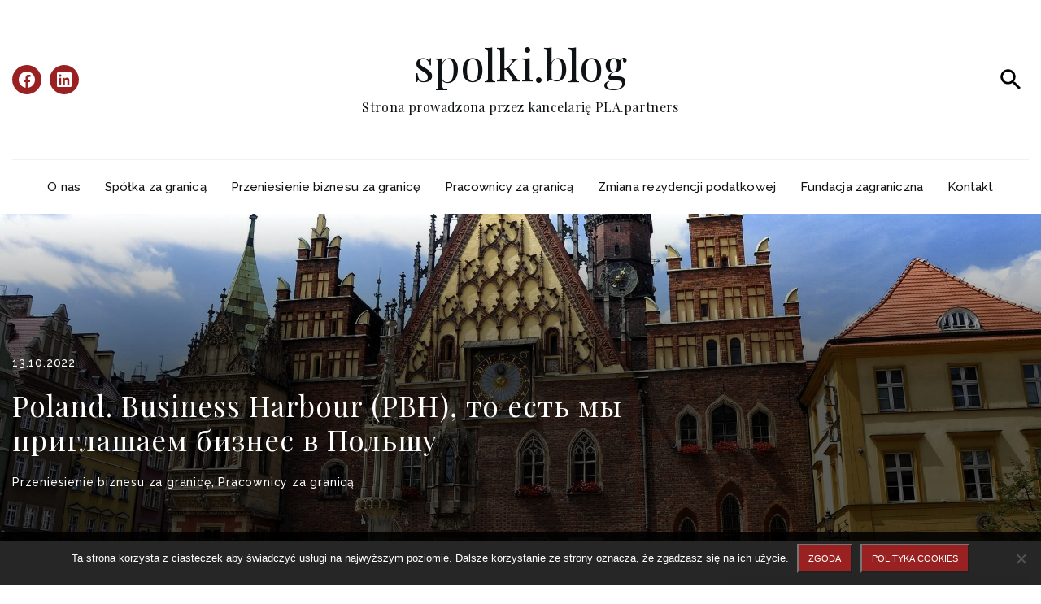

--- FILE ---
content_type: text/html; charset=UTF-8
request_url: https://spolki.blog/ru-polandbusiness-harbour/
body_size: 16738
content:
<!DOCTYPE html>
<html lang="pl-PL" prefix="og: https://ogp.me/ns#">
<head>
	<meta http-equiv="Content-Type" content="text/html; charset=UTF-8" />
	<meta name="viewport" content="width=device-width, initial-scale=1, shrink-to-fit=no">
	
<!-- Optymalizacja wyszukiwarek według Rank Math - https://rankmath.com/ -->
<title>Poland.Business Harbour - то есть мы приглашаем бизнес в Польшу</title>
<meta name="description" content="Что такое программа Poland.Business Harbour? Какие преимущества участия в программе PBH? Кто может хлопотать о получении визы PBH ?"/>
<meta name="robots" content="index, follow, max-snippet:-1, max-video-preview:-1, max-image-preview:large"/>
<link rel="canonical" href="https://spolki.blog/ru-polandbusiness-harbour/" />
<meta property="og:locale" content="pl_PL" />
<meta property="og:type" content="article" />
<meta property="og:title" content="Poland.Business Harbour - то есть мы приглашаем бизнес в Польшу" />
<meta property="og:description" content="Что такое программа Poland.Business Harbour? Какие преимущества участия в программе PBH? Кто может хлопотать о получении визы PBH ?" />
<meta property="og:url" content="https://spolki.blog/ru-polandbusiness-harbour/" />
<meta property="og:site_name" content="spolki.blog" />
<meta property="article:section" content="Przeniesienie biznesu za granicę" />
<meta property="og:updated_time" content="2022-10-13T09:48:48+02:00" />
<meta property="og:image" content="https://spolki.blog/wp-content/uploads/2022/09/wroclaw-g973cc9354_1920.jpg" />
<meta property="og:image:secure_url" content="https://spolki.blog/wp-content/uploads/2022/09/wroclaw-g973cc9354_1920.jpg" />
<meta property="og:image:width" content="1920" />
<meta property="og:image:height" content="1275" />
<meta property="og:image:alt" content="Poland.Business Harbour" />
<meta property="og:image:type" content="image/jpeg" />
<meta property="article:published_time" content="2022-10-13T09:43:03+02:00" />
<meta property="article:modified_time" content="2022-10-13T09:48:48+02:00" />
<meta name="twitter:card" content="summary_large_image" />
<meta name="twitter:title" content="Poland.Business Harbour - то есть мы приглашаем бизнес в Польшу" />
<meta name="twitter:description" content="Что такое программа Poland.Business Harbour? Какие преимущества участия в программе PBH? Кто может хлопотать о получении визы PBH ?" />
<meta name="twitter:image" content="https://spolki.blog/wp-content/uploads/2022/09/wroclaw-g973cc9354_1920.jpg" />
<meta name="twitter:label1" content="Napisane przez" />
<meta name="twitter:data1" content="Julia Wańdoch" />
<meta name="twitter:label2" content="Czas czytania" />
<meta name="twitter:data2" content="2 minuty" />
<script type="application/ld+json" class="rank-math-schema">{"@context":"https://schema.org","@graph":[{"@type":["Person","Organization"],"@id":"https://spolki.blog/#person","name":"spolki.blog"},{"@type":"WebSite","@id":"https://spolki.blog/#website","url":"https://spolki.blog","name":"spolki.blog","publisher":{"@id":"https://spolki.blog/#person"},"inLanguage":"pl-PL"},{"@type":"ImageObject","@id":"https://spolki.blog/wp-content/uploads/2022/09/wroclaw-g973cc9354_1920.jpg","url":"https://spolki.blog/wp-content/uploads/2022/09/wroclaw-g973cc9354_1920.jpg","width":"1920","height":"1275","inLanguage":"pl-PL"},{"@type":"WebPage","@id":"https://spolki.blog/ru-polandbusiness-harbour/#webpage","url":"https://spolki.blog/ru-polandbusiness-harbour/","name":"Poland.Business Harbour - \u0442\u043e \u0435\u0441\u0442\u044c \u043c\u044b \u043f\u0440\u0438\u0433\u043b\u0430\u0448\u0430\u0435\u043c \u0431\u0438\u0437\u043d\u0435\u0441 \u0432 \u041f\u043e\u043b\u044c\u0448\u0443","datePublished":"2022-10-13T09:43:03+02:00","dateModified":"2022-10-13T09:48:48+02:00","isPartOf":{"@id":"https://spolki.blog/#website"},"primaryImageOfPage":{"@id":"https://spolki.blog/wp-content/uploads/2022/09/wroclaw-g973cc9354_1920.jpg"},"inLanguage":"pl-PL"},{"@type":"Person","@id":"https://spolki.blog/author/julwan4892/","name":"Julia Wa\u0144doch","url":"https://spolki.blog/author/julwan4892/","image":{"@type":"ImageObject","@id":"https://secure.gravatar.com/avatar/44bcd60222465ea15f19fbc9e5634bdd?s=96&amp;d=mm&amp;r=g","url":"https://secure.gravatar.com/avatar/44bcd60222465ea15f19fbc9e5634bdd?s=96&amp;d=mm&amp;r=g","caption":"Julia Wa\u0144doch","inLanguage":"pl-PL"}},{"@type":"BlogPosting","headline":"Poland.Business Harbour - \u0442\u043e \u0435\u0441\u0442\u044c \u043c\u044b \u043f\u0440\u0438\u0433\u043b\u0430\u0448\u0430\u0435\u043c \u0431\u0438\u0437\u043d\u0435\u0441 \u0432 \u041f\u043e\u043b\u044c\u0448\u0443","keywords":"Poland.Business Harbour,PBH","datePublished":"2022-10-13T09:43:03+02:00","dateModified":"2022-10-13T09:48:48+02:00","articleSection":"Pracownicy za granic\u0105, Przeniesienie biznesu za granic\u0119","author":{"@id":"https://spolki.blog/author/julwan4892/","name":"Julia Wa\u0144doch"},"publisher":{"@id":"https://spolki.blog/#person"},"description":"\u0427\u0442\u043e \u0442\u0430\u043a\u043e\u0435 \u043f\u0440\u043e\u0433\u0440\u0430\u043c\u043c\u0430 Poland.Business Harbour? \u041a\u0430\u043a\u0438\u0435 \u043f\u0440\u0435\u0438\u043c\u0443\u0449\u0435\u0441\u0442\u0432\u0430 \u0443\u0447\u0430\u0441\u0442\u0438\u044f \u0432 \u043f\u0440\u043e\u0433\u0440\u0430\u043c\u043c\u0435 PBH? \u041a\u0442\u043e \u043c\u043e\u0436\u0435\u0442 \u0445\u043b\u043e\u043f\u043e\u0442\u0430\u0442\u044c \u043e \u043f\u043e\u043b\u0443\u0447\u0435\u043d\u0438\u0438 \u0432\u0438\u0437\u044b PBH ?","name":"Poland.Business Harbour - \u0442\u043e \u0435\u0441\u0442\u044c \u043c\u044b \u043f\u0440\u0438\u0433\u043b\u0430\u0448\u0430\u0435\u043c \u0431\u0438\u0437\u043d\u0435\u0441 \u0432 \u041f\u043e\u043b\u044c\u0448\u0443","@id":"https://spolki.blog/ru-polandbusiness-harbour/#richSnippet","isPartOf":{"@id":"https://spolki.blog/ru-polandbusiness-harbour/#webpage"},"image":{"@id":"https://spolki.blog/wp-content/uploads/2022/09/wroclaw-g973cc9354_1920.jpg"},"inLanguage":"pl-PL","mainEntityOfPage":{"@id":"https://spolki.blog/ru-polandbusiness-harbour/#webpage"}}]}</script>
<!-- /Wtyczka Rank Math WordPress SEO -->

<link rel='dns-prefetch' href='//fonts.googleapis.com' />
<link rel="alternate" type="application/rss+xml" title="spolki.blog &raquo; Kanał z wpisami" href="https://spolki.blog/feed/" />
<link rel="alternate" type="application/rss+xml" title="spolki.blog &raquo; Kanał z komentarzami" href="https://spolki.blog/comments/feed/" />
<link rel="alternate" type="application/rss+xml" title="spolki.blog &raquo; Poland. Business Harbour (PBH), то есть мы приглашаем бизнес в Польшу Kanał z komentarzami" href="https://spolki.blog/ru-polandbusiness-harbour/feed/" />
<link rel='stylesheet' id='block-social-links-style-async-css' href='https://spolki.blog/wp-content/themes/plablogi/inc/gutenberg/blocks/block-social-links/block-social-links.css' type='text/css' media='print' onload='this.media="all"' />
<style id='classic-theme-styles-inline-css' type='text/css'>
/*! This file is auto-generated */
.wp-block-button__link{color:#fff;background-color:#32373c;border-radius:9999px;box-shadow:none;text-decoration:none;padding:calc(.667em + 2px) calc(1.333em + 2px);font-size:1.125em}.wp-block-file__button{background:#32373c;color:#fff;text-decoration:none}
</style>
<style id='global-styles-inline-css' type='text/css'>
body{--wp--preset--color--black: #000000;--wp--preset--color--cyan-bluish-gray: #abb8c3;--wp--preset--color--white: #ffffff;--wp--preset--color--pale-pink: #f78da7;--wp--preset--color--vivid-red: #cf2e2e;--wp--preset--color--luminous-vivid-orange: #ff6900;--wp--preset--color--luminous-vivid-amber: #fcb900;--wp--preset--color--light-green-cyan: #7bdcb5;--wp--preset--color--vivid-green-cyan: #00d084;--wp--preset--color--pale-cyan-blue: #8ed1fc;--wp--preset--color--vivid-cyan-blue: #0693e3;--wp--preset--color--vivid-purple: #9b51e0;--wp--preset--color--primary: #9A2121;--wp--preset--color--secondary: #0F1214;--wp--preset--color--global: #4D4D4D;--wp--preset--color--dark: #444444;--wp--preset--color--light: #F9F8F5;--wp--preset--color--light-darker: #f4f0ea;--wp--preset--gradient--vivid-cyan-blue-to-vivid-purple: linear-gradient(135deg,rgba(6,147,227,1) 0%,rgb(155,81,224) 100%);--wp--preset--gradient--light-green-cyan-to-vivid-green-cyan: linear-gradient(135deg,rgb(122,220,180) 0%,rgb(0,208,130) 100%);--wp--preset--gradient--luminous-vivid-amber-to-luminous-vivid-orange: linear-gradient(135deg,rgba(252,185,0,1) 0%,rgba(255,105,0,1) 100%);--wp--preset--gradient--luminous-vivid-orange-to-vivid-red: linear-gradient(135deg,rgba(255,105,0,1) 0%,rgb(207,46,46) 100%);--wp--preset--gradient--very-light-gray-to-cyan-bluish-gray: linear-gradient(135deg,rgb(238,238,238) 0%,rgb(169,184,195) 100%);--wp--preset--gradient--cool-to-warm-spectrum: linear-gradient(135deg,rgb(74,234,220) 0%,rgb(151,120,209) 20%,rgb(207,42,186) 40%,rgb(238,44,130) 60%,rgb(251,105,98) 80%,rgb(254,248,76) 100%);--wp--preset--gradient--blush-light-purple: linear-gradient(135deg,rgb(255,206,236) 0%,rgb(152,150,240) 100%);--wp--preset--gradient--blush-bordeaux: linear-gradient(135deg,rgb(254,205,165) 0%,rgb(254,45,45) 50%,rgb(107,0,62) 100%);--wp--preset--gradient--luminous-dusk: linear-gradient(135deg,rgb(255,203,112) 0%,rgb(199,81,192) 50%,rgb(65,88,208) 100%);--wp--preset--gradient--pale-ocean: linear-gradient(135deg,rgb(255,245,203) 0%,rgb(182,227,212) 50%,rgb(51,167,181) 100%);--wp--preset--gradient--electric-grass: linear-gradient(135deg,rgb(202,248,128) 0%,rgb(113,206,126) 100%);--wp--preset--gradient--midnight: linear-gradient(135deg,rgb(2,3,129) 0%,rgb(40,116,252) 100%);--wp--preset--font-size--small: 13px;--wp--preset--font-size--medium: 20px;--wp--preset--font-size--large: 36px;--wp--preset--font-size--x-large: 42px;--wp--preset--spacing--20: 0.44rem;--wp--preset--spacing--30: 0.67rem;--wp--preset--spacing--40: 1rem;--wp--preset--spacing--50: 1.5rem;--wp--preset--spacing--60: 2.25rem;--wp--preset--spacing--70: 3.38rem;--wp--preset--spacing--80: 5.06rem;--wp--preset--shadow--natural: 6px 6px 9px rgba(0, 0, 0, 0.2);--wp--preset--shadow--deep: 12px 12px 50px rgba(0, 0, 0, 0.4);--wp--preset--shadow--sharp: 6px 6px 0px rgba(0, 0, 0, 0.2);--wp--preset--shadow--outlined: 6px 6px 0px -3px rgba(255, 255, 255, 1), 6px 6px rgba(0, 0, 0, 1);--wp--preset--shadow--crisp: 6px 6px 0px rgba(0, 0, 0, 1);}:where(.is-layout-flex){gap: 0.5em;}:where(.is-layout-grid){gap: 0.5em;}body .is-layout-flow > .alignleft{float: left;margin-inline-start: 0;margin-inline-end: 2em;}body .is-layout-flow > .alignright{float: right;margin-inline-start: 2em;margin-inline-end: 0;}body .is-layout-flow > .aligncenter{margin-left: auto !important;margin-right: auto !important;}body .is-layout-constrained > .alignleft{float: left;margin-inline-start: 0;margin-inline-end: 2em;}body .is-layout-constrained > .alignright{float: right;margin-inline-start: 2em;margin-inline-end: 0;}body .is-layout-constrained > .aligncenter{margin-left: auto !important;margin-right: auto !important;}body .is-layout-constrained > :where(:not(.alignleft):not(.alignright):not(.alignfull)){max-width: var(--wp--style--global--content-size);margin-left: auto !important;margin-right: auto !important;}body .is-layout-constrained > .alignwide{max-width: var(--wp--style--global--wide-size);}body .is-layout-flex{display: flex;}body .is-layout-flex{flex-wrap: wrap;align-items: center;}body .is-layout-flex > *{margin: 0;}body .is-layout-grid{display: grid;}body .is-layout-grid > *{margin: 0;}:where(.wp-block-columns.is-layout-flex){gap: 2em;}:where(.wp-block-columns.is-layout-grid){gap: 2em;}:where(.wp-block-post-template.is-layout-flex){gap: 1.25em;}:where(.wp-block-post-template.is-layout-grid){gap: 1.25em;}.has-black-color{color: var(--wp--preset--color--black) !important;}.has-cyan-bluish-gray-color{color: var(--wp--preset--color--cyan-bluish-gray) !important;}.has-white-color{color: var(--wp--preset--color--white) !important;}.has-pale-pink-color{color: var(--wp--preset--color--pale-pink) !important;}.has-vivid-red-color{color: var(--wp--preset--color--vivid-red) !important;}.has-luminous-vivid-orange-color{color: var(--wp--preset--color--luminous-vivid-orange) !important;}.has-luminous-vivid-amber-color{color: var(--wp--preset--color--luminous-vivid-amber) !important;}.has-light-green-cyan-color{color: var(--wp--preset--color--light-green-cyan) !important;}.has-vivid-green-cyan-color{color: var(--wp--preset--color--vivid-green-cyan) !important;}.has-pale-cyan-blue-color{color: var(--wp--preset--color--pale-cyan-blue) !important;}.has-vivid-cyan-blue-color{color: var(--wp--preset--color--vivid-cyan-blue) !important;}.has-vivid-purple-color{color: var(--wp--preset--color--vivid-purple) !important;}.has-black-background-color{background-color: var(--wp--preset--color--black) !important;}.has-cyan-bluish-gray-background-color{background-color: var(--wp--preset--color--cyan-bluish-gray) !important;}.has-white-background-color{background-color: var(--wp--preset--color--white) !important;}.has-pale-pink-background-color{background-color: var(--wp--preset--color--pale-pink) !important;}.has-vivid-red-background-color{background-color: var(--wp--preset--color--vivid-red) !important;}.has-luminous-vivid-orange-background-color{background-color: var(--wp--preset--color--luminous-vivid-orange) !important;}.has-luminous-vivid-amber-background-color{background-color: var(--wp--preset--color--luminous-vivid-amber) !important;}.has-light-green-cyan-background-color{background-color: var(--wp--preset--color--light-green-cyan) !important;}.has-vivid-green-cyan-background-color{background-color: var(--wp--preset--color--vivid-green-cyan) !important;}.has-pale-cyan-blue-background-color{background-color: var(--wp--preset--color--pale-cyan-blue) !important;}.has-vivid-cyan-blue-background-color{background-color: var(--wp--preset--color--vivid-cyan-blue) !important;}.has-vivid-purple-background-color{background-color: var(--wp--preset--color--vivid-purple) !important;}.has-black-border-color{border-color: var(--wp--preset--color--black) !important;}.has-cyan-bluish-gray-border-color{border-color: var(--wp--preset--color--cyan-bluish-gray) !important;}.has-white-border-color{border-color: var(--wp--preset--color--white) !important;}.has-pale-pink-border-color{border-color: var(--wp--preset--color--pale-pink) !important;}.has-vivid-red-border-color{border-color: var(--wp--preset--color--vivid-red) !important;}.has-luminous-vivid-orange-border-color{border-color: var(--wp--preset--color--luminous-vivid-orange) !important;}.has-luminous-vivid-amber-border-color{border-color: var(--wp--preset--color--luminous-vivid-amber) !important;}.has-light-green-cyan-border-color{border-color: var(--wp--preset--color--light-green-cyan) !important;}.has-vivid-green-cyan-border-color{border-color: var(--wp--preset--color--vivid-green-cyan) !important;}.has-pale-cyan-blue-border-color{border-color: var(--wp--preset--color--pale-cyan-blue) !important;}.has-vivid-cyan-blue-border-color{border-color: var(--wp--preset--color--vivid-cyan-blue) !important;}.has-vivid-purple-border-color{border-color: var(--wp--preset--color--vivid-purple) !important;}.has-vivid-cyan-blue-to-vivid-purple-gradient-background{background: var(--wp--preset--gradient--vivid-cyan-blue-to-vivid-purple) !important;}.has-light-green-cyan-to-vivid-green-cyan-gradient-background{background: var(--wp--preset--gradient--light-green-cyan-to-vivid-green-cyan) !important;}.has-luminous-vivid-amber-to-luminous-vivid-orange-gradient-background{background: var(--wp--preset--gradient--luminous-vivid-amber-to-luminous-vivid-orange) !important;}.has-luminous-vivid-orange-to-vivid-red-gradient-background{background: var(--wp--preset--gradient--luminous-vivid-orange-to-vivid-red) !important;}.has-very-light-gray-to-cyan-bluish-gray-gradient-background{background: var(--wp--preset--gradient--very-light-gray-to-cyan-bluish-gray) !important;}.has-cool-to-warm-spectrum-gradient-background{background: var(--wp--preset--gradient--cool-to-warm-spectrum) !important;}.has-blush-light-purple-gradient-background{background: var(--wp--preset--gradient--blush-light-purple) !important;}.has-blush-bordeaux-gradient-background{background: var(--wp--preset--gradient--blush-bordeaux) !important;}.has-luminous-dusk-gradient-background{background: var(--wp--preset--gradient--luminous-dusk) !important;}.has-pale-ocean-gradient-background{background: var(--wp--preset--gradient--pale-ocean) !important;}.has-electric-grass-gradient-background{background: var(--wp--preset--gradient--electric-grass) !important;}.has-midnight-gradient-background{background: var(--wp--preset--gradient--midnight) !important;}.has-small-font-size{font-size: var(--wp--preset--font-size--small) !important;}.has-medium-font-size{font-size: var(--wp--preset--font-size--medium) !important;}.has-large-font-size{font-size: var(--wp--preset--font-size--large) !important;}.has-x-large-font-size{font-size: var(--wp--preset--font-size--x-large) !important;}
.wp-block-navigation a:where(:not(.wp-element-button)){color: inherit;}
:where(.wp-block-post-template.is-layout-flex){gap: 1.25em;}:where(.wp-block-post-template.is-layout-grid){gap: 1.25em;}
:where(.wp-block-columns.is-layout-flex){gap: 2em;}:where(.wp-block-columns.is-layout-grid){gap: 2em;}
.wp-block-pullquote{font-size: 1.5em;line-height: 1.6;}
</style>
<link rel='stylesheet' id='contact-form-7-css' href='https://spolki.blog/wp-content/plugins/contact-form-7/includes/css/styles.css' type='text/css' media='all' />
<style id='contact-form-7-inline-css' type='text/css'>
.wpcf7 .wpcf7-recaptcha iframe {margin-bottom: 0;}.wpcf7 .wpcf7-recaptcha[data-align="center"] > div {margin: 0 auto;}.wpcf7 .wpcf7-recaptcha[data-align="right"] > div {margin: 0 0 0 auto;}
</style>
<link rel='stylesheet' id='cookie-notice-front-css' href='https://spolki.blog/wp-content/plugins/cookie-notice/css/front.min.css' type='text/css' media='all' />
<link rel='stylesheet' id='wpa-css-css' href='https://spolki.blog/wp-content/plugins/honeypot/includes/css/wpa.css' type='text/css' media='all' />
<link rel='stylesheet' id='google-PlayfairDisplay-fonts-async-css' href='https://fonts.googleapis.com/css2?family=Playfair+Display%3Awght%40400%3B500&#038;display=swap' type='text/css' media='print' onload='this.media="all"' />
<link rel='stylesheet' id='google-Raleway-fonts-async-css' href='https://fonts.googleapis.com/css2?family=Raleway%3Awght%40300%3B400%3B500&#038;display=swap' type='text/css' media='print' onload='this.media="all"' />
<link rel='stylesheet' id='bootstrap-reboot-style-css' href='https://spolki.blog/wp-content/themes/plablogi/css/bootstrap-reboot.css' type='text/css' media='all' />
<link rel='stylesheet' id='bootstrap-custom-style-css' href='https://spolki.blog/wp-content/themes/plablogi/css/bootstrap-custom.css' type='text/css' media='all' />
<link rel='stylesheet' id='bootstrap-grid-style-css' href='https://spolki.blog/wp-content/themes/plablogi/css/bootstrap-grid.css' type='text/css' media='all' />
<link rel='stylesheet' id='wp-block-library-async-css' href='https://spolki.blog/wp-includes/css/dist/block-library/style.min.css' type='text/css' media='print' onload='this.media="all"' />
<link rel='stylesheet' id='wp-components-async-css' href='https://spolki.blog/wp-includes/css/dist/components/style.min.css' type='text/css' media='print' onload='this.media="all"' />
<link rel='stylesheet' id='dashicons-async-css' href='https://spolki.blog/wp-includes/css/dashicons.min.css' type='text/css' media='print' onload='this.media="all"' />
<link rel='stylesheet' id='theme-style-css' href='https://spolki.blog/wp-content/themes/plablogi/css/theme.css' type='text/css' media='all' />
<link rel='stylesheet' id='theme-style2-css' href='https://spolki.blog/wp-content/themes/plablogi/style.css' type='text/css' media='all' />
<link rel='stylesheet' id='kadence-blocks-advancedgallery-css' href='https://spolki.blog/wp-content/plugins/kadence-blocks/dist/style-blocks-advancedgallery.css' type='text/css' media='all' />
<link rel='stylesheet' id='kadence-blocks-spacer-css' href='https://spolki.blog/wp-content/plugins/kadence-blocks/dist/style-blocks-spacer.css' type='text/css' media='all' />
<style id='kadence-blocks-global-variables-inline-css' type='text/css'>
:root {--global-kb-font-size-sm:clamp(0.8rem, 0.73rem + 0.217vw, 0.9rem);--global-kb-font-size-md:clamp(1.1rem, 0.995rem + 0.326vw, 1.25rem);--global-kb-font-size-lg:clamp(1.75rem, 1.576rem + 0.543vw, 2rem);--global-kb-font-size-xl:clamp(2.25rem, 1.728rem + 1.63vw, 3rem);--global-kb-font-size-xxl:clamp(2.5rem, 1.456rem + 3.26vw, 4rem);--global-kb-font-size-xxxl:clamp(2.75rem, 0.489rem + 7.065vw, 6rem);}:root {--global-palette1: #3182CE;--global-palette2: #2B6CB0;--global-palette3: #1A202C;--global-palette4: #2D3748;--global-palette5: #4A5568;--global-palette6: #718096;--global-palette7: #EDF2F7;--global-palette8: #F7FAFC;--global-palette9: #ffffff;}
</style>
<style id='kadence_blocks_css-inline-css' type='text/css'>
.wp-block-kadence-advancedgallery.kb-gallery-wrap-id-_25ec5d-24{margin-top:31px;margin-right:31px;margin-bottom:31px;margin-left:31px;}.wp-block-kadence-advancedgallery .kb-gallery-type-masonry.kb-gallery-id-_25ec5d-24{margin:-50px;}.kb-gallery-type-masonry.kb-gallery-id-_25ec5d-24 .kadence-blocks-gallery-item{padding:50px;}.kb-gallery-id-_25ec5d-24 .kadence-blocks-gallery-item .kb-gal-image-radius, .kb-gallery-id-_25ec5d-24 .kb-slide-item .kb-gal-image-radius img{border-radius:0px 0px 0px 0px;;}.wp-block-kadence-spacer.kt-block-spacer-_f1c890-3d .kt-block-spacer{height:40px;}.wp-block-kadence-spacer.kt-block-spacer-_f1c890-3d .kt-divider{width:80%;}.wp-block-kadence-spacer.kt-block-spacer-_29871b-55 .kt-block-spacer{height:40px;}.wp-block-kadence-spacer.kt-block-spacer-_29871b-55 .kt-divider{width:80%;}.wp-block-kadence-spacer.kt-block-spacer-_ef685d-96 .kt-block-spacer{height:40px;}.wp-block-kadence-spacer.kt-block-spacer-_ef685d-96 .kt-divider{width:80%;}.wp-block-kadence-spacer.kt-block-spacer-_43069b-09 .kt-block-spacer{height:40px;}.wp-block-kadence-spacer.kt-block-spacer-_43069b-09 .kt-divider{width:80%;}
</style>
<script type="text/javascript" src="https://spolki.blog/wp-content/themes/plablogi/js/lib/jquery-3.4.1.min.js" id="jquery-js"></script>
<link rel="https://api.w.org/" href="https://spolki.blog/wp-json/" /><link rel="alternate" type="application/json" href="https://spolki.blog/wp-json/wp/v2/posts/714" /><link rel="EditURI" type="application/rsd+xml" title="RSD" href="https://spolki.blog/xmlrpc.php?rsd" />
<link rel='shortlink' href='https://spolki.blog/?p=714' />
<link rel="alternate" type="application/json+oembed" href="https://spolki.blog/wp-json/oembed/1.0/embed?url=https%3A%2F%2Fspolki.blog%2Fru-polandbusiness-harbour%2F" />
<link rel="alternate" type="text/xml+oembed" href="https://spolki.blog/wp-json/oembed/1.0/embed?url=https%3A%2F%2Fspolki.blog%2Fru-polandbusiness-harbour%2F&#038;format=xml" />
	<link rel="icon" href="https://spolki.blog/wp-content/uploads/2022/06/cropped-favicon_sb-150x150.png" sizes="32x32" />
<link rel="icon" href="https://spolki.blog/wp-content/uploads/2022/06/cropped-favicon_sb-300x300.png" sizes="192x192" />
<link rel="apple-touch-icon" href="https://spolki.blog/wp-content/uploads/2022/06/cropped-favicon_sb-180x180.png" />
<meta name="msapplication-TileImage" content="https://spolki.blog/wp-content/uploads/2022/06/cropped-favicon_sb-300x300.png" />
</head>

<body class="post-template-default single single-post postid-714 single-format-standard wp-embed-responsive  no-js has-bg-header cookies-not-set">
	<script>document.body.classList.remove('no-js');</script>

	
	<div class="header-search">
		<div class="container">
			<form role="search" method="get" class="searchform" action="https://spolki.blog/">
	<button type="submit" value="Szukaj">
		<svg width="18" height="18" viewBox="0 0 24 24" version="1.1" xmlns="http://www.w3.org/2000/svg" role="img" aria-hidden="true" focusable="false"><path d="M15.5 14h-.79l-.28-.27C15.41 12.59 16 11.11 16 9.5 16 5.91 13.09 3 9.5 3S3 5.91 3 9.5 5.91 16 9.5 16c1.61 0 3.09-.59 4.23-1.57l.27.28v.79l5 4.99L20.49 19l-4.99-5zm-6 0C7.01 14 5 11.99 5 9.5S7.01 5 9.5 5 14 7.01 14 9.5 11.99 14 9.5 14z"/></svg>
	</button>
	<input type="text" value="" name="s" id="s" placeholder="Szukaj…" autocomplete="off" />
	<input type="hidden" name="post_type" value="post" />
	<a href="#" id="search-close-btn" class="disablescrolltoid">
		<svg width="46" height="46" viewBox="0 0 46 46" version="1.1" xmlns="http://www.w3.org/2000/svg" role="img" aria-hidden="true" focusable="false"><path d="M12.45 37.65 10.35 35.55 21.9 24 10.35 12.45 12.45 10.35 24 21.9 35.55 10.35 37.65 12.45 26.1 24 37.65 35.55 35.55 37.65 24 26.1Z"/></svg>
	</a>
</form>		</div>
	</div>

	<header id="header">
		<div class="container">
			<div class="row align-items-center justify-content-center py-5 position-relative">

				<div class="col-3 header-widgets d-none d-lg-block">
										<div id="block-6" class="widget widget_block">
<ul class="wp-block-social-links has-icon-background-color is-layout-flex wp-block-social-links-is-layout-flex"><li style="background-color: #9A2121; " class="wp-social-link wp-social-link-facebook has-primary-background-color wp-block-social-link"><a rel=" noopener nofollow" target="_blank" href="https://www.facebook.com/spolki.blog/" class="wp-block-social-link-anchor"><svg width="24" height="24" viewBox="0 0 24 24" version="1.1" xmlns="http://www.w3.org/2000/svg" aria-hidden="true" focusable="false"><path d="M12 2C6.5 2 2 6.5 2 12c0 5 3.7 9.1 8.4 9.9v-7H7.9V12h2.5V9.8c0-2.5 1.5-3.9 3.8-3.9 1.1 0 2.2.2 2.2.2v2.5h-1.3c-1.2 0-1.6.8-1.6 1.6V12h2.8l-.4 2.9h-2.3v7C18.3 21.1 22 17 22 12c0-5.5-4.5-10-10-10z"></path></svg><span class="wp-block-social-link-label screen-reader-text">Facebook</span></a></li>

<li style="background-color: #9A2121; " class="wp-social-link wp-social-link-linkedin has-primary-background-color wp-block-social-link"><a rel=" noopener nofollow" target="_blank" href="https://www.linkedin.com/company/pla-partners" class="wp-block-social-link-anchor"><svg width="24" height="24" viewBox="0 0 24 24" version="1.1" xmlns="http://www.w3.org/2000/svg" aria-hidden="true" focusable="false"><path d="M19.7,3H4.3C3.582,3,3,3.582,3,4.3v15.4C3,20.418,3.582,21,4.3,21h15.4c0.718,0,1.3-0.582,1.3-1.3V4.3 C21,3.582,20.418,3,19.7,3z M8.339,18.338H5.667v-8.59h2.672V18.338z M7.004,8.574c-0.857,0-1.549-0.694-1.549-1.548 c0-0.855,0.691-1.548,1.549-1.548c0.854,0,1.547,0.694,1.547,1.548C8.551,7.881,7.858,8.574,7.004,8.574z M18.339,18.338h-2.669 v-4.177c0-0.996-0.017-2.278-1.387-2.278c-1.389,0-1.601,1.086-1.601,2.206v4.249h-2.667v-8.59h2.559v1.174h0.037 c0.356-0.675,1.227-1.387,2.526-1.387c2.703,0,3.203,1.779,3.203,4.092V18.338z"></path></svg><span class="wp-block-social-link-label screen-reader-text">LinkedIn</span></a></li></ul>
</div>									</div>

				<div class="col-6 header-logo text-lg-center">
					<a href="https://spolki.blog/" title='spolki.blog' rel='home'>
											spolki.blog<span>Strona prowadzona przez kancelarię PLA.partners</span>										</a>
				</div>

				<div class="col-6 col-lg-3 header-widgets justify-content-end">
					
										
					<a href="#" id="header-search-btn" class="disablescrolltoid"  aria-label="Szukaj">
					<svg width="18" height="18" viewBox="0 0 24 24" version="1.1" xmlns="http://www.w3.org/2000/svg" role="img" aria-hidden="true" focusable="false"><path d="M15.5 14h-.79l-.28-.27C15.41 12.59 16 11.11 16 9.5 16 5.91 13.09 3 9.5 3S3 5.91 3 9.5 5.91 16 9.5 16c1.61 0 3.09-.59 4.23-1.57l.27.28v.79l5 4.99L20.49 19l-4.99-5zm-6 0C7.01 14 5 11.99 5 9.5S7.01 5 9.5 5 14 7.01 14 9.5 11.99 14 9.5 14z"/></svg>
					</a>
					
										<div class="header-navigation-mobile d-lg-none">
						<div class="menu-toggle menu-button-mobile">
							<div class="bar-icon">
								<div class="bar"></div>
							</div>
						</div>
					</div>
										
				</div>

			</div>
		</div>
		<div class="header-menu">
			<div class="container">
				<hr>
				<div class="row align-items-center ">

										<nav class="col-12 header-navigation">
						<ul id="nav-primary" class="nav nav-primary justify-content-center"><li id="menu-item-31" class="menu-item menu-item-type-post_type menu-item-object-page menu-item-31"><a href="https://spolki.blog/o-nas/">O nas</a></li>
<li id="menu-item-17" class="menu-item menu-item-type-taxonomy menu-item-object-category menu-item-17"><a href="https://spolki.blog/blog/spolka-za-granica/">Spółka za granicą</a></li>
<li id="menu-item-16" class="menu-item menu-item-type-taxonomy menu-item-object-category current-post-ancestor current-menu-parent current-post-parent menu-item-16"><a href="https://spolki.blog/blog/przeniesienie-biznesu-za-granice/">Przeniesienie biznesu za granicę</a></li>
<li id="menu-item-15" class="menu-item menu-item-type-taxonomy menu-item-object-category current-post-ancestor current-menu-parent current-post-parent menu-item-15"><a href="https://spolki.blog/blog/pracownicy-za-granica/">Pracownicy za granicą</a></li>
<li id="menu-item-18" class="menu-item menu-item-type-taxonomy menu-item-object-category menu-item-18"><a href="https://spolki.blog/blog/zmiana-rezydencji-podatkowej/">Zmiana rezydencji podatkowej</a></li>
<li id="menu-item-14" class="menu-item menu-item-type-taxonomy menu-item-object-category menu-item-14"><a href="https://spolki.blog/blog/fundacja-zagraniczna/">Fundacja zagraniczna</a></li>
<li id="menu-item-30" class="menu-item menu-item-type-post_type menu-item-object-page menu-item-30"><a href="https://spolki.blog/kontakt/">Kontakt</a></li>
</ul>					</nav>
					
				</div>
			</div>
		</div>
	</header>			
	<main id="content">
	<header 
		class="header-page d-flex align-items-end header-page-bg"
				style="background-image:url(https://spolki.blog/wp-content/uploads/2022/09/wroclaw-g973cc9354_1920-1920x667.jpg);"
			>
		<div class="container mb-4">
			<div class="row">
				<div class="col-lg-8">
					<div class="header-page-content text-left">
						<div class="article-meta mb-4">
							<span class="article-meta-date">
				            	13.10.2022				            </span>
						</div>
						<div class="section-title">
				            <h1 class="maintitle">Poland. Business Harbour (PBH), то есть мы приглашаем бизнес в Польшу</h1>
						</div>
												<div class="article-meta mt-4">
							<span class="article-meta-cat">
								<a href="https://spolki.blog/blog/przeniesienie-biznesu-za-granice/" rel="category tag">Przeniesienie biznesu za granicę</a>, <a href="https://spolki.blog/blog/pracownicy-za-granica/" rel="category tag">Pracownicy za granicą</a>							</span>
						</div>
									        </div>
				</div>
			</div>
		</div>
	</header>

	<div class="container">
		<div class="row">
			
						<div class="col-lg-8 py-5">
						<article id="post-714" class="post-content">

	<div class="article-text">
	    
<div class="wp-block-kadence-advancedgallery kb-gallery-wrap-id-_25ec5d-24"><ul class="kb-gallery-ul kb-gallery-type-masonry kb-masonry-init kb-gallery-id-_25ec5d-24 kb-gallery-caption-style-bottom-hover kb-gallery-filter-none" data-item-selector=".kadence-blocks-gallery-item" data-image-filter="none" data-lightbox-caption="true" data-columns-xxl="6" data-columns-xl="6" data-columns-lg="6" data-columns-md="4" data-columns-sm="4" data-columns-xs="3"><li class="kadence-blocks-gallery-item"><div class="kadence-blocks-gallery-item-inner"><figure class="kb-gallery-figure kb-gallery-item-has-link kadence-blocks-gallery-item-hide-caption"><a href="https://spolki.blog/pl-poland-business-harbour/" class="kb-gallery-item-link"><div class="kb-gal-image-radius" style="max-width:1024px"><div class="kb-gallery-image-contain kadence-blocks-gallery-intrinsic" style="padding-bottom:100%"><img fetchpriority="high" decoding="async" src="https://spolki.blog/wp-content/uploads/2022/09/poland-gfd2b38cbe_1280-1024x1024.png" width="1024" height="1024" data-full-image="https://spolki.blog/wp-content/uploads/2022/09/poland-gfd2b38cbe_1280.png" data-light-image="https://spolki.blog/wp-content/uploads/2022/09/poland-gfd2b38cbe_1280.png" data-id="706" data-link="https://spolki.blog/en-the-polandbusiness-harbour-programme/poland-gfd2b38cbe_1280/" data-custom-link="https://spolki.blog/pl-poland-business-harbour/" data-custom-link-target="" data-sponsored="" class="wp-image-706" srcset="https://spolki.blog/wp-content/uploads/2022/09/poland-gfd2b38cbe_1280-1024x1024.png 1024w, https://spolki.blog/wp-content/uploads/2022/09/poland-gfd2b38cbe_1280-300x300.png 300w, https://spolki.blog/wp-content/uploads/2022/09/poland-gfd2b38cbe_1280-150x150.png 150w, https://spolki.blog/wp-content/uploads/2022/09/poland-gfd2b38cbe_1280-768x768.png 768w, https://spolki.blog/wp-content/uploads/2022/09/poland-gfd2b38cbe_1280-180x180.png 180w, https://spolki.blog/wp-content/uploads/2022/09/poland-gfd2b38cbe_1280-360x360.png 360w, https://spolki.blog/wp-content/uploads/2022/09/poland-gfd2b38cbe_1280-600x600.png 600w, https://spolki.blog/wp-content/uploads/2022/09/poland-gfd2b38cbe_1280-800x800.png 800w, https://spolki.blog/wp-content/uploads/2022/09/poland-gfd2b38cbe_1280.png 1280w" sizes="(max-width: 1024px) 100vw, 1024px" /></div></div></a></figure></div></li><li class="kadence-blocks-gallery-item"><div class="kadence-blocks-gallery-item-inner"><figure class="kb-gallery-figure kb-gallery-item-has-link kadence-blocks-gallery-item-hide-caption"><a href="https://spolki.blog/en-the-polandbusiness-harbour-programme/" class="kb-gallery-item-link"><div class="kb-gal-image-radius" style="max-width:1024px"><div class="kb-gallery-image-contain kadence-blocks-gallery-intrinsic" style="padding-bottom:100%"><img decoding="async" src="https://spolki.blog/wp-content/uploads/2022/09/united-kingdom-g6d7f15288_1280-1024x1024.png" width="1024" height="1024" data-full-image="https://spolki.blog/wp-content/uploads/2022/09/united-kingdom-g6d7f15288_1280.png" data-light-image="https://spolki.blog/wp-content/uploads/2022/09/united-kingdom-g6d7f15288_1280.png" data-id="709" data-link="https://spolki.blog/pl-poland-business-harbour/united-kingdom-g6d7f15288_1280/" data-custom-link="https://spolki.blog/en-the-polandbusiness-harbour-programme/" data-custom-link-target="" data-sponsored="" class="wp-image-709" srcset="https://spolki.blog/wp-content/uploads/2022/09/united-kingdom-g6d7f15288_1280-1024x1024.png 1024w, https://spolki.blog/wp-content/uploads/2022/09/united-kingdom-g6d7f15288_1280-300x300.png 300w, https://spolki.blog/wp-content/uploads/2022/09/united-kingdom-g6d7f15288_1280-150x150.png 150w, https://spolki.blog/wp-content/uploads/2022/09/united-kingdom-g6d7f15288_1280-768x768.png 768w, https://spolki.blog/wp-content/uploads/2022/09/united-kingdom-g6d7f15288_1280-180x180.png 180w, https://spolki.blog/wp-content/uploads/2022/09/united-kingdom-g6d7f15288_1280-360x360.png 360w, https://spolki.blog/wp-content/uploads/2022/09/united-kingdom-g6d7f15288_1280-600x600.png 600w, https://spolki.blog/wp-content/uploads/2022/09/united-kingdom-g6d7f15288_1280-800x800.png 800w, https://spolki.blog/wp-content/uploads/2022/09/united-kingdom-g6d7f15288_1280.png 1280w" sizes="(max-width: 1024px) 100vw, 1024px" /></div></div></a></figure></div></li><li class="kadence-blocks-gallery-item"><div class="kadence-blocks-gallery-item-inner"><figure class="kb-gallery-figure kb-gallery-item-has-link kadence-blocks-gallery-item-hide-caption"><a href="https://spolki.blog/ua-polandbusiness-harbour/" class="kb-gallery-item-link"><div class="kb-gal-image-radius" style="max-width:1024px"><div class="kb-gallery-image-contain kadence-blocks-gallery-intrinsic" style="padding-bottom:100%"><img decoding="async" src="https://spolki.blog/wp-content/uploads/2022/10/ukraine-g3e9909cd3_1280-3-1024x1024.png" width="1024" height="1024" data-full-image="https://spolki.blog/wp-content/uploads/2022/10/ukraine-g3e9909cd3_1280-3.png" data-light-image="https://spolki.blog/wp-content/uploads/2022/10/ukraine-g3e9909cd3_1280-3.png" data-id="770" data-link="https://spolki.blog/ru-polandbusiness-harbour/ukraine-g3e9909cd3_1280-3/" data-custom-link="https://spolki.blog/ua-polandbusiness-harbour/" data-custom-link-target="" data-sponsored="" class="wp-image-770" srcset="https://spolki.blog/wp-content/uploads/2022/10/ukraine-g3e9909cd3_1280-3-1024x1024.png 1024w, https://spolki.blog/wp-content/uploads/2022/10/ukraine-g3e9909cd3_1280-3-300x300.png 300w, https://spolki.blog/wp-content/uploads/2022/10/ukraine-g3e9909cd3_1280-3-150x150.png 150w, https://spolki.blog/wp-content/uploads/2022/10/ukraine-g3e9909cd3_1280-3-768x768.png 768w, https://spolki.blog/wp-content/uploads/2022/10/ukraine-g3e9909cd3_1280-3-180x180.png 180w, https://spolki.blog/wp-content/uploads/2022/10/ukraine-g3e9909cd3_1280-3-360x360.png 360w, https://spolki.blog/wp-content/uploads/2022/10/ukraine-g3e9909cd3_1280-3-600x600.png 600w, https://spolki.blog/wp-content/uploads/2022/10/ukraine-g3e9909cd3_1280-3-800x800.png 800w, https://spolki.blog/wp-content/uploads/2022/10/ukraine-g3e9909cd3_1280-3.png 1280w" sizes="(max-width: 1024px) 100vw, 1024px" /></div></div></a></figure></div></li></ul></div>



<p>Вы прочитаете за  3 минуты.</p>



<p>Из данной записи вы узнаете:</p>



<p>■&nbsp;&nbsp;&nbsp;&nbsp;&nbsp;&nbsp;&nbsp; Что такое программа Poland.Business Harbour,</p>



<p>■&nbsp;&nbsp;&nbsp;&nbsp;&nbsp;&nbsp;&nbsp; Какие преимущества участия в программе PBH,</p>



<p>■&nbsp;&nbsp;&nbsp;&nbsp;&nbsp;&nbsp;&nbsp; Кто может хлопотать о получении визы PBH,</p>



<p>■&nbsp;&nbsp;&nbsp;&nbsp;&nbsp;&nbsp;&nbsp; Почему стоит выбрать Польшу как соответствующую страну для переноса бизнеса.</p>



<p>Программа Poland.Business Harbour была запущена в сентябре 2020 года, ее цель &#8211; &nbsp;&nbsp;дать возможность перенести бизнес на территорию Республики Польша специалистам ИТ и отраслям, действующим &nbsp;в стратегических областях, связанных с трансфером новых технологий, стартапом, а также&nbsp; малым, средним и крупным фирмам.</p>



<p>Первоначально план распространялся на граждан Беларуси, в последующие месяцы он &nbsp;был распространён на граждан Армении, Грузии, Молдавии, России, Украины и Азербайджана. С 5 сентября этого года программа не содержит национальных ограничений &#8211; т.е. является доступной для всех отраслей мира, независимо от гражданства.</p>



<div class="wp-block-kadence-spacer aligncenter kt-block-spacer-_f1c890-3d"><div class="kt-block-spacer kt-block-spacer-halign-center"><hr class="kt-divider"/></div></div>



<h2 class="wp-block-heading">Какие преимущества участия в программе Poland.Business Harbour?</h2>



<p>Прежде всего, в рамках программы был создан новый тип визы &#8211; виза D23 PBH, которая позволяет начать работу на территории Республики Польша без необходимости получения разрешения на работу. Получение визы позволяет на основание индивидуальной хозяйственной деятельности на принципах применимых для польских граждан, а также на получение визы для ближайших членов семьи. Дети, продолжающие обучение в польских школах, будут иметь право на дополнительные занятия по изучению польского языка, с целью ассимиляции их в Польше. Кроме того, участники программы могут рассчитывать на упрощения в контакте с акселераторами, самоуправлением, а также Специальными экономическими зонами. Последние из них присоединились к активному участию в программе, предлагая, в том числе, временные офисные и жилые помещения для перемещенных лиц и их семей, поддержку связи предпринимателей с инвесторами и гранты на деятельность B+R. Программа также предлагает поддержку в формуле business concierge в рамках сотрудничества с Польским агентством по инвестициям и торговле. Программа поддерживает переезд сотрудников в Польшу за счет упрощения процедуры получения визы иностранцами.</p>



<div class="wp-block-kadence-spacer aligncenter kt-block-spacer-_29871b-55"><div class="kt-block-spacer kt-block-spacer-halign-center"><hr class="kt-divider"/></div></div>



<h2 class="wp-block-heading">Кто может хлопотать &nbsp;о получении визы PBH?</h2>



<h2 class="wp-block-heading">&nbsp;</h2>



<p>Подавать заявку могут специалисты ИТ, стартапы и малые, средние и крупные предприятия со всего мира. Виза выдается сроком на 1 год и дает владельцу право посещать другие страны шенгенской зоны и выезжать в родную страну.</p>



<p>Специалисты ИТ, но и отрасли, действующие в сферах, имеющих стратегическое значение, подлежат независимо от гражданства, так называемой упрощенной процедуре получения визы. Им только нужно продемонстрировать доказательство заинтересованности трудоустройством в одной из партнерских фирм программы, а также наличие по меньшей мере годового опыта работы в отрасли ИТ или технического образования в отрасли ИТ. Однако имеет ли данная инвестиция стратегический характер для Польши, решает Польское агентство по инвестициям и торговле (PAIH), рассматривая каждую заявку &nbsp;индивидуально.</p>



<p>В поданном заявлении должна содержаться информация о намерении получения виз также для ближайших членов семьи.</p>



<p>Стартапы, обращающиеся за визой для сотрудников, должны получить документ, подтверждающий право на участие в программе Poland Prize.</p>



<p>Малые, средние и крупные предприятия, должны получить документ, подтверждающий право на участие в программе Польского агентства по инвестициям и торговле.</p>



<div class="wp-block-kadence-spacer aligncenter kt-block-spacer-_ef685d-96"><div class="kt-block-spacer kt-block-spacer-halign-center"><hr class="kt-divider"/></div></div>



<h2 class="wp-block-heading">Почему стоит выбрать Польшу?</h2>



<p>Прежде всего благодаря географическому положению и &nbsp;непосредственному доступу к морю, который делает возможным экспорт продуктов как на восток, так и&nbsp; на запад, по морю и по суше.<strong></strong></p>



<p>Польша характеризуется относительно низким уровнем налогообложения (CIT, PIT) по сравнению с &nbsp;другими государствам в Европе.</p>



<div class="wp-block-kadence-spacer aligncenter kt-block-spacer-_43069b-09"><div class="kt-block-spacer kt-block-spacer-halign-center"><hr class="kt-divider"/></div></div>



<h2 class="wp-block-heading">Свяжитесь с нами</h2>



<p>Если вы являетесь специалистом ИТ, стартапом или малым, средним или крупным предприятием и &nbsp;хотели бы участвовать в программе Poland.Business Harbour &#8211; свяжитесь с нами. Мы предоставим вам правовую и налоговую поддержку, а &nbsp;также консультацию в области переноса бизнеса в Польшу.</p>
	</div>
	
		
		
		
		
</article>
			</div>
			
				
			<div class="col-lg-4 pb-5 pt-lg-5 pl-lg-5 blog-widgets">
						<div id="similar-posts-thumbnail-2" class="widget widget_recent_entries_thumbnails">		<h6 class="widget-title">Podobne wpisy</h6>		<ul>
											<li>
										<div class="widget-post-image">
						<a href="https://spolki.blog/limity-transakcji-gotowkowych-zmiany-od-2023-roku/">
							<img src="https://spolki.blog/wp-content/uploads/2022/08/money-g85c0daa3b_1920-180x180.jpg" srcset="https://spolki.blog/wp-content/uploads/2022/08/money-g85c0daa3b_1920-180x180.jpg 1x, https://spolki.blog/wp-content/uploads/2022/08/money-g85c0daa3b_1920-360x360.jpg 2x" alt="">
						</a>
					</div>
										<div class="widget-post-text">
						<a href="https://spolki.blog/limity-transakcji-gotowkowych-zmiany-od-2023-roku/">
							Nowe limity transakcji gotówkowych &#8211; od 2023 roku dotyczą również konsumentów													</a>
											</div>
				</li>
											<li>
										<div class="widget-post-image">
						<a href="https://spolki.blog/spolka-w-singapurze-w-pigulce%ef%bf%bc/">
							<img src="https://spolki.blog/wp-content/uploads/2023/06/plane-gda4ac3592_1280-180x180.jpg" srcset="https://spolki.blog/wp-content/uploads/2023/06/plane-gda4ac3592_1280-180x180.jpg 1x, https://spolki.blog/wp-content/uploads/2023/06/plane-gda4ac3592_1280-360x360.jpg 2x" alt="">
						</a>
					</div>
										<div class="widget-post-text">
						<a href="https://spolki.blog/spolka-w-singapurze-w-pigulce%ef%bf%bc/">
							Spółka w Singapurze w pigułce￼													</a>
											</div>
				</li>
											<li>
										<div class="widget-post-image">
						<a href="https://spolki.blog/rachunek-za-granica-szwajcaria-luksemburg-lichtenstein/">
							<img src="https://spolki.blog/wp-content/uploads/2022/06/credit-card-g5a6c38f12_1920-180x180.jpg" srcset="https://spolki.blog/wp-content/uploads/2022/06/credit-card-g5a6c38f12_1920-180x180.jpg 1x, https://spolki.blog/wp-content/uploads/2022/06/credit-card-g5a6c38f12_1920-360x360.jpg 2x" alt="">
						</a>
					</div>
										<div class="widget-post-text">
						<a href="https://spolki.blog/rachunek-za-granica-szwajcaria-luksemburg-lichtenstein/">
							Bezpieczne konto bankowe za granicą. Szwajcaria, Luksemburg, Liechtentein?													</a>
											</div>
				</li>
											<li>
										<div class="widget-post-image">
						<a href="https://spolki.blog/podatek-dochodowy-w-zjednoczonych-emiratach-arabskich/">
							<img src="https://spolki.blog/wp-content/uploads/2022/07/uae-g1ec2274a0_1920-180x180.jpg" srcset="https://spolki.blog/wp-content/uploads/2022/07/uae-g1ec2274a0_1920-180x180.jpg 1x, https://spolki.blog/wp-content/uploads/2022/07/uae-g1ec2274a0_1920-360x360.jpg 2x" alt="">
						</a>
					</div>
										<div class="widget-post-text">
						<a href="https://spolki.blog/podatek-dochodowy-w-zjednoczonych-emiratach-arabskich/">
							Czy w Zjednoczonych Emiratach Arabskich wprowadzają podatek dochodowy?													</a>
											</div>
				</li>
											<li>
										<div class="widget-post-image">
						<a href="https://spolki.blog/delegowanie-pracownikow-za-granice-3-opcje/">
							<img src="https://spolki.blog/wp-content/uploads/2022/07/airport-gd6fb3796b_1920-180x180.jpg" srcset="https://spolki.blog/wp-content/uploads/2022/07/airport-gd6fb3796b_1920-180x180.jpg 1x, https://spolki.blog/wp-content/uploads/2022/07/airport-gd6fb3796b_1920-360x360.jpg 2x" alt="">
						</a>
					</div>
										<div class="widget-post-text">
						<a href="https://spolki.blog/delegowanie-pracownikow-za-granice-3-opcje/">
							Delegowanie pracowników za granicę – obowiązki w pigułce													</a>
											</div>
				</li>
					</ul>
		</div>		<div id="recent-posts-thumbnail-2" class="widget widget_recent_entries_thumbnails">		<h6 class="widget-title">Ostatnie wpisy</h6>		<ul>
											<li>
										<div class="widget-post-image">
						<a href="https://spolki.blog/spolka-w-dubaju-cit-dla-free-zone/">
							<img src="https://spolki.blog/wp-content/uploads/2025/09/income-tax-4097292_1920-180x180.jpg" srcset="https://spolki.blog/wp-content/uploads/2025/09/income-tax-4097292_1920-180x180.jpg 1x, https://spolki.blog/wp-content/uploads/2025/09/income-tax-4097292_1920-360x360.jpg 2x" alt="spółka w Dubaju">
						</a>
					</div>
										<div class="widget-post-text">
						<a href="https://spolki.blog/spolka-w-dubaju-cit-dla-free-zone/">
							Corporate Tax w strefach wolnych ZEA – co muszą wiedzieć spółki, np. spółka w Dubaju													</a>
											</div>
				</li>
											<li>
										<div class="widget-post-image">
						<a href="https://spolki.blog/spolka-w-dubaju-rejestracja/">
							<img src="https://spolki.blog/wp-content/uploads/2025/06/spolkamainlandwdubaju1-180x180.jpg" srcset="https://spolki.blog/wp-content/uploads/2025/06/spolkamainlandwdubaju1-180x180.jpg 1x, https://spolki.blog/wp-content/uploads/2025/06/spolkamainlandwdubaju1-360x360.jpg 2x" alt="">
						</a>
					</div>
										<div class="widget-post-text">
						<a href="https://spolki.blog/spolka-w-dubaju-rejestracja/">
							Spółka Mainland w Dubaju – Kompletny Przewodnik dla Przedsiębiorców [2025]													</a>
											</div>
				</li>
											<li>
										<div class="widget-post-image">
						<a href="https://spolki.blog/usa-ubo-obowiazkowe-zgloszenia/">
							<img src="https://spolki.blog/wp-content/uploads/2025/06/USAUBOrejestracja-180x180.jpg" srcset="https://spolki.blog/wp-content/uploads/2025/06/USAUBOrejestracja-180x180.jpg 1x, https://spolki.blog/wp-content/uploads/2025/06/USAUBOrejestracja-360x360.jpg 2x" alt="">
						</a>
					</div>
										<div class="widget-post-text">
						<a href="https://spolki.blog/usa-ubo-obowiazkowe-zgloszenia/">
							Amerykańska Ustawa o Przejrzystości Korporacyjnej: Obowiązki sprawozdawcze przywrócone z nowym terminem dot. USA UBO													</a>
											</div>
				</li>
											<li>
										<div class="widget-post-image">
						<a href="https://spolki.blog/firma-w-dubaju-rejestracja/">
							<img src="https://spolki.blog/wp-content/uploads/2025/06/firmawdubaju-180x180.jpg" srcset="https://spolki.blog/wp-content/uploads/2025/06/firmawdubaju-180x180.jpg 1x, https://spolki.blog/wp-content/uploads/2025/06/firmawdubaju-360x360.jpg 2x" alt="">
						</a>
					</div>
										<div class="widget-post-text">
						<a href="https://spolki.blog/firma-w-dubaju-rejestracja/">
							Jak założyć firmę IT w Dubaju &#8211; firma w Dubaju?													</a>
											</div>
				</li>
											<li>
										<div class="widget-post-image">
						<a href="https://spolki.blog/apartament-w-chorwacji/">
							<img src="https://spolki.blog/wp-content/uploads/2025/01/apartament-w-Chorwacji-180x180.webp" srcset="https://spolki.blog/wp-content/uploads/2025/01/apartament-w-Chorwacji-180x180.webp 1x, https://spolki.blog/wp-content/uploads/2025/01/apartament-w-Chorwacji-360x360.webp 2x" alt="">
						</a>
					</div>
										<div class="widget-post-text">
						<a href="https://spolki.blog/apartament-w-chorwacji/">
							Apartament w Chorwacji &#8211; zmiany dla obecnych i przyszłych właścicieli mieszkań.													</a>
											</div>
				</li>
					</ul>
		</div>			</div>
						
		</div>
	</div>

</main>

<div class="above-footer">
	<div class="container">
		<div class="row">
			<div class="col-12"><div id="block-9" class="widget widget_block"><style id='kadence-blocks-advancedheading-inline-css' type='text/css'>
.wp-block-kadence-advancedheading mark{background:transparent;border-style:solid;border-width:0}.wp-block-kadence-advancedheading mark.kt-highlight{color:#f76a0c;}.kb-adv-heading-icon{display: inline-flex;justify-content: center;align-items: center;} .is-layout-constrained > .kb-advanced-heading-link {display: block;}.kb-screen-reader-text{position:absolute;width:1px;height:1px;padding:0;margin:-1px;overflow:hidden;clip:rect(0,0,0,0);}
</style>
<style>.wp-block-kadence-advancedheading.kt-adv-heading_acbf0f-c6, .wp-block-kadence-advancedheading.kt-adv-heading_acbf0f-c6[data-kb-block="kb-adv-heading_acbf0f-c6"]{margin-bottom:30px;font-size:28px;font-style:normal;}.wp-block-kadence-advancedheading.kt-adv-heading_acbf0f-c6 mark.kt-highlight, .wp-block-kadence-advancedheading.kt-adv-heading_acbf0f-c6[data-kb-block="kb-adv-heading_acbf0f-c6"] mark.kt-highlight{font-style:normal;color:#f76a0c;-webkit-box-decoration-break:clone;box-decoration-break:clone;padding-top:0px;padding-right:0px;padding-bottom:0px;padding-left:0px;}</style>
<h6 class="kt-adv-heading_acbf0f-c6 wp-block-kadence-advancedheading" data-kb-block="kb-adv-heading_acbf0f-c6">Kontakt</h6>
</div><div id="block-10" class="widget widget_block"><style>.wp-block-kadence-advancedheading.kt-adv-heading_e475d8-5d, .wp-block-kadence-advancedheading.kt-adv-heading_e475d8-5d[data-kb-block="kb-adv-heading_e475d8-5d"]{margin-bottom:30px;font-style:normal;}.wp-block-kadence-advancedheading.kt-adv-heading_e475d8-5d mark.kt-highlight, .wp-block-kadence-advancedheading.kt-adv-heading_e475d8-5d[data-kb-block="kb-adv-heading_e475d8-5d"] mark.kt-highlight{font-style:normal;color:#f76a0c;-webkit-box-decoration-break:clone;box-decoration-break:clone;padding-top:0px;padding-right:0px;padding-bottom:0px;padding-left:0px;}</style>
<p class="kt-adv-heading_e475d8-5d wp-block-kadence-advancedheading" data-kb-block="kb-adv-heading_e475d8-5d">Skontaktuj się z nami celem uzyskania informacji na temat naszej oferty.</p>
</div><div id="block-8" class="widget widget_block">    <div class="section-content">
        <div class="row">
			<div class="col-12">
				
<div class="wpcf7 no-js" id="wpcf7-f32-o1" lang="pl-PL" dir="ltr">
<div class="screen-reader-response"><p role="status" aria-live="polite" aria-atomic="true"></p> <ul></ul></div>
<form action="/ru-polandbusiness-harbour/#wpcf7-f32-o1" method="post" class="wpcf7-form init" aria-label="Formularz kontaktowy" novalidate="novalidate" data-status="init">
<div style="display: none;">
<input type="hidden" name="_wpcf7" value="32" />
<input type="hidden" name="_wpcf7_version" value="5.9.8" />
<input type="hidden" name="_wpcf7_locale" value="pl_PL" />
<input type="hidden" name="_wpcf7_unit_tag" value="wpcf7-f32-o1" />
<input type="hidden" name="_wpcf7_container_post" value="0" />
<input type="hidden" name="_wpcf7_posted_data_hash" value="" />
<input type="hidden" name="_wpcf7_recaptcha_response" value="" />
</div>
<div class="row">
	<div class="col-lg-6">
		<p><span class="wpcf7-form-control-wrap" data-name="your-name"><input size="40" maxlength="400" class="wpcf7-form-control wpcf7-text wpcf7-validates-as-required" aria-required="true" aria-invalid="false" placeholder="Imię i nazwisko *" value="" type="text" name="your-name" /></span>
		</p>
		<p><span class="wpcf7-form-control-wrap" data-name="your-company"><input size="40" maxlength="400" class="wpcf7-form-control wpcf7-text" aria-invalid="false" placeholder="Firma" value="" type="text" name="your-company" /></span>
		</p>
		<p><span class="wpcf7-form-control-wrap" data-name="your-email"><input size="40" maxlength="400" class="wpcf7-form-control wpcf7-email wpcf7-validates-as-required wpcf7-text wpcf7-validates-as-email" aria-required="true" aria-invalid="false" placeholder="Adres e-mail *" value="" type="email" name="your-email" /></span>
		</p>
	</div>
	<div class="col-lg-6">
		<p><span class="wpcf7-form-control-wrap" data-name="your-phone"><input size="40" maxlength="400" class="wpcf7-form-control wpcf7-tel wpcf7-text wpcf7-validates-as-tel" aria-invalid="false" placeholder="Numer telefonu" value="" type="tel" name="your-phone" /></span>
		</p>
		<p><span class="wpcf7-form-control-wrap" data-name="your-message"><textarea cols="40" rows="10" maxlength="2000" class="wpcf7-form-control wpcf7-textarea wpcf7-validates-as-required textarea-mh" aria-required="true" aria-invalid="false" placeholder="Treść wiadomości *" name="your-message"></textarea></span>
		</p>
	</div>
	<div class="col-12">
		<p class="acceptance-box mb-4"><br />
<span class="wpcf7-form-control-wrap" data-name="acceptance-all"><span class="wpcf7-form-control wpcf7-acceptance optional"><span class="wpcf7-list-item"><label><input type="checkbox" name="acceptance-all" value="1" class="acceptance-all" aria-invalid="false" /><span class="wpcf7-list-item-label">Zaznacz wszystkie</span></label></span></span></span><br />
<span class="wpcf7-form-control-wrap" data-name="polityka-prywatnosci"><span class="wpcf7-form-control wpcf7-acceptance"><span class="wpcf7-list-item"><label><input type="checkbox" name="polityka-prywatnosci" value="1" class="polityka-prywatnosci" aria-invalid="false" /><span class="wpcf7-list-item-label">(*) Zapoznałem/-am się i akceptuję <a href="https://spolki.blog/polityka-prywatnosci/">Politykę Prywatności</a>.</span></label></span></span></span><br />
<span class="wpcf7-form-control-wrap" data-name="przetwarzanie-danych"><span class="wpcf7-form-control wpcf7-acceptance"><span class="wpcf7-list-item"><label><input type="checkbox" name="przetwarzanie-danych" value="1" class="przetwarzanie-danych" aria-invalid="false" /><span class="wpcf7-list-item-label">(*) Zgoda na przetwarzanie danych obejmujące kontakt zwrotny (mailowy lub telefoniczny) oraz przedstawienie oferty.</span></label></span></span></span><span class="acceptance-tooltip"><br />
<span class="wpcf7-form-control-wrap" data-name="newsletter"><span class="wpcf7-form-control wpcf7-acceptance optional"><span class="wpcf7-list-item"><label><input type="checkbox" name="newsletter" value="1" class="newsletter" aria-invalid="false" /><span class="wpcf7-list-item-label">Zapis na bezpłatny newsletter prawno-podatkowy. Aktualne i ważne informacje o prawie i podatkach. <span class="acceptance-tooltip-text">Zgoda na przetwarzanie danych w celu przesyłania newslettera zawierającego m.in. informacje dot. prowadzenia działalności gospodarczej w Polsce i za granicą, aspektów prawnych, podatkowych, organizowanych wydarzeń, szkoleń, webinarów. Newsletter jest przygotowywany przez: PLA.partners C.S. Sp. z o.o., PLA.partners Legal Pilarek Sp. k., PLA.partners Maciej Pilarek.</span></span></label></span></span></span></span>
		</p>
	<span class="wpcf7-form-control-wrap recaptcha" data-name="recaptcha"><span data-sitekey="6LfmQCkaAAAAAPFmavdrDEZuuZRLOPHiyiGUt12f" class="wpcf7-form-control wpcf7-recaptcha g-recaptcha"></span>
<noscript>
	<div class="grecaptcha-noscript">
		<iframe loading="lazy" src="https://www.google.com/recaptcha/api/fallback?k=6LfmQCkaAAAAAPFmavdrDEZuuZRLOPHiyiGUt12f" frameborder="0" scrolling="no" width="310" height="430">
		</iframe>
		<textarea name="g-recaptcha-response" rows="3" cols="40" placeholder="reCaptcha Response Here">
		</textarea>
	</div>
</noscript>
</span>
	</div>
	<div class="col-12 mt-3">
		<p><input class="wpcf7-form-control wpcf7-submit has-spinner link-submit" type="submit" value="wyslij" />
		</p>
	</div>
</div><div class="wpcf7-response-output" aria-hidden="true"></div>
</form>
</div>
			</div>
        </div>
    </div>
	
			<script>
		var wpcf7Elm = document.querySelector( '.wpcf7' );
		wpcf7Elm.addEventListener( 'wpcf7submit', function( event ) {
			// setTimeout(function() {
				$([document.documentElement, document.body]).animate({
					scrollTop: $(".wpcf7-response-output").offset().top - 200
				}, 500);
			// }, 500);
		}, false );
		</script>
		
</div></div>
		</div>
	</div>
</div>

<footer id="footer" class="py-5">
	<div class="footer-top">
		<div class="container pt-4">
			<div class="row text-center">
				
				<div class="col-12 footer-logo text-center">
					<a href="https://spolki.blog/" title='spolki.blog' rel='home'>
											spolki.blog										</a>
				</div>
				
								<div class="col-lg-8 offset-lg-2 col-12 pt-5">
				<ul id="nav-footer-top" class="nav-footer-top"><li class="menu-item menu-item-type-post_type menu-item-object-page menu-item-31"><a href="https://spolki.blog/o-nas/">O nas</a></li>
<li class="menu-item menu-item-type-taxonomy menu-item-object-category menu-item-17"><a href="https://spolki.blog/blog/spolka-za-granica/">Spółka za granicą</a></li>
<li class="menu-item menu-item-type-taxonomy menu-item-object-category current-post-ancestor current-menu-parent current-post-parent menu-item-16"><a href="https://spolki.blog/blog/przeniesienie-biznesu-za-granice/">Przeniesienie biznesu za granicę</a></li>
<li class="menu-item menu-item-type-taxonomy menu-item-object-category current-post-ancestor current-menu-parent current-post-parent menu-item-15"><a href="https://spolki.blog/blog/pracownicy-za-granica/">Pracownicy za granicą</a></li>
<li class="menu-item menu-item-type-taxonomy menu-item-object-category menu-item-18"><a href="https://spolki.blog/blog/zmiana-rezydencji-podatkowej/">Zmiana rezydencji podatkowej</a></li>
<li class="menu-item menu-item-type-taxonomy menu-item-object-category menu-item-14"><a href="https://spolki.blog/blog/fundacja-zagraniczna/">Fundacja zagraniczna</a></li>
<li class="menu-item menu-item-type-post_type menu-item-object-page menu-item-30"><a href="https://spolki.blog/kontakt/">Kontakt</a></li>
</ul>				</div>
								
								<div class="col-12 pt-5"><div id="block-5" class="widget widget_block">
<ul class="wp-block-social-links has-icon-color has-icon-background-color is-content-justification-center is-layout-flex wp-container-core-social-links-layout-2 wp-block-social-links-is-layout-flex"><li style="color: #f4f0ea; background-color: #4D4D4D; " class="wp-social-link wp-social-link-facebook has-light-darker-color has-global-background-color wp-block-social-link"><a rel=" noopener nofollow" target="_blank" href="https://www.facebook.com/spolki.blog" class="wp-block-social-link-anchor"><svg width="24" height="24" viewBox="0 0 24 24" version="1.1" xmlns="http://www.w3.org/2000/svg" aria-hidden="true" focusable="false"><path d="M12 2C6.5 2 2 6.5 2 12c0 5 3.7 9.1 8.4 9.9v-7H7.9V12h2.5V9.8c0-2.5 1.5-3.9 3.8-3.9 1.1 0 2.2.2 2.2.2v2.5h-1.3c-1.2 0-1.6.8-1.6 1.6V12h2.8l-.4 2.9h-2.3v7C18.3 21.1 22 17 22 12c0-5.5-4.5-10-10-10z"></path></svg><span class="wp-block-social-link-label screen-reader-text">Facebook</span></a></li>

<li style="color: #f4f0ea; background-color: #4D4D4D; " class="wp-social-link wp-social-link-linkedin has-light-darker-color has-global-background-color wp-block-social-link"><a rel=" noopener nofollow" target="_blank" href="https://www.linkedin.com/company/pla-partners" class="wp-block-social-link-anchor"><svg width="24" height="24" viewBox="0 0 24 24" version="1.1" xmlns="http://www.w3.org/2000/svg" aria-hidden="true" focusable="false"><path d="M19.7,3H4.3C3.582,3,3,3.582,3,4.3v15.4C3,20.418,3.582,21,4.3,21h15.4c0.718,0,1.3-0.582,1.3-1.3V4.3 C21,3.582,20.418,3,19.7,3z M8.339,18.338H5.667v-8.59h2.672V18.338z M7.004,8.574c-0.857,0-1.549-0.694-1.549-1.548 c0-0.855,0.691-1.548,1.549-1.548c0.854,0,1.547,0.694,1.547,1.548C8.551,7.881,7.858,8.574,7.004,8.574z M18.339,18.338h-2.669 v-4.177c0-0.996-0.017-2.278-1.387-2.278c-1.389,0-1.601,1.086-1.601,2.206v4.249h-2.667v-8.59h2.559v1.174h0.037 c0.356-0.675,1.227-1.387,2.526-1.387c2.703,0,3.203,1.779,3.203,4.092V18.338z"></path></svg><span class="wp-block-social-link-label screen-reader-text">LinkedIn</span></a></li></ul>
</div></div>
								
			</div>			
			<hr class="mt-5">
		</div>
	</div>
	<div class="footer-bottom">
		<div class="container">
			<div class="row text-center py-3">
				
				<div class="col-12 copyright py-3">
									
											©2022 Strona prowadzona przez kancelarię PLA.partners. Wszystkie prawa zastrzeżone.										
								</div>
				
								
								<div class="col-12 pt-3">
				<ul id="nav-footer-bottom" class="nav-footer-bottom"><li id="menu-item-43" class="menu-item menu-item-type-post_type menu-item-object-page menu-item-43"><a href="https://spolki.blog/polityka-prywatnosci/">Polityka prywatności</a></li>
<li id="menu-item-74" class="menu-item menu-item-type-post_type menu-item-object-page menu-item-privacy-policy menu-item-74"><a rel="privacy-policy" href="https://spolki.blog/polityka-cookies/">Polityka Cookies</a></li>
<li id="menu-item-75" class="menu-item menu-item-type-post_type menu-item-object-page menu-item-75"><a href="https://spolki.blog/nota-prawna/">Nota prawna</a></li>
</ul>				</div>
								
			</div>
		</div>
	</div>
</footer>

<div class="no-js"><span class="h1">Strona do poprawnego działania wymaga włączonej obsługi JavaScript w przeglądarce.<span></div>

<!-- Google Analytics load on scroll -->
<script>
	function analyticsOnScroll() {
		var head = document.getElementsByTagName('head')[0]
		var script = document.createElement('script')
		script.type = 'text/javascript';
		script.src = 'https://www.googletagmanager.com/gtag/js?id=G-RV5ZMMQJ11'
		head.appendChild(script);
		document.removeEventListener('scroll', analyticsOnScroll);
	};
	document.addEventListener('scroll', analyticsOnScroll);
</script>

<!-- Google tag (gtag.js) -->
<script>
	window.dataLayer = window.dataLayer || [];
	function gtag(){dataLayer.push(arguments);}
	gtag('js', new Date());
	gtag('config', 'G-RV5ZMMQJ11');
</script>
<style id='core-block-supports-inline-css' type='text/css'>
.wp-container-core-social-links-layout-2.wp-container-core-social-links-layout-2{justify-content:center;}
</style>
<script type="text/javascript" src="https://spolki.blog/wp-includes/js/dist/vendor/wp-polyfill-inert.min.js" id="wp-polyfill-inert-js"></script>
<script type="text/javascript" src="https://spolki.blog/wp-includes/js/dist/vendor/regenerator-runtime.min.js" id="regenerator-runtime-js"></script>
<script type="text/javascript" src="https://spolki.blog/wp-includes/js/dist/vendor/wp-polyfill.min.js" id="wp-polyfill-js"></script>
<script type="text/javascript" src="https://spolki.blog/wp-includes/js/dist/hooks.min.js" id="wp-hooks-js"></script>
<script type="text/javascript" src="https://spolki.blog/wp-includes/js/dist/i18n.min.js" id="wp-i18n-js"></script>
<script type="text/javascript" id="wp-i18n-js-after">
/* <![CDATA[ */
wp.i18n.setLocaleData( { 'text direction\u0004ltr': [ 'ltr' ] } );
/* ]]> */
</script>
<script type="text/javascript" src="https://spolki.blog/wp-content/plugins/contact-form-7/includes/swv/js/index.js" id="swv-js"></script>
<script type="text/javascript" id="contact-form-7-js-extra">
/* <![CDATA[ */
var wpcf7 = {"api":{"root":"https:\/\/spolki.blog\/wp-json\/","namespace":"contact-form-7\/v1"}};
/* ]]> */
</script>
<script type="text/javascript" src="https://spolki.blog/wp-content/plugins/contact-form-7/includes/js/index.js" id="contact-form-7-js"></script>
<script type="text/javascript" id="cookie-notice-front-js-before">
/* <![CDATA[ */
var cnArgs = {"ajaxUrl":"https:\/\/spolki.blog\/wp-admin\/admin-ajax.php","nonce":"787cd49396","hideEffect":"fade","position":"bottom","onScroll":false,"onScrollOffset":100,"onClick":false,"cookieName":"cookie_notice_accepted","cookieTime":2592000,"cookieTimeRejected":2592000,"globalCookie":false,"redirection":false,"cache":false,"revokeCookies":false,"revokeCookiesOpt":"automatic"};
/* ]]> */
</script>
<script type="text/javascript" src="https://spolki.blog/wp-content/plugins/cookie-notice/js/front.min.js" id="cookie-notice-front-js"></script>
<script type="text/javascript" src="https://spolki.blog/wp-content/plugins/honeypot/includes/js/wpa.js" id="wpascript-js"></script>
<script type="text/javascript" id="wpascript-js-after">
/* <![CDATA[ */
wpa_field_info = {"wpa_field_name":"lzqfoi1839","wpa_field_value":199863,"wpa_add_test":"no"}
/* ]]> */
</script>
<script type="text/javascript" src="https://spolki.blog/wp-content/themes/plablogi/js/lib/masonry.pkgd.min.js" id="masonry-js-js"></script>
<script type="text/javascript" src="https://spolki.blog/wp-content/themes/plablogi/js/theme.min.js" id="theme-js-js"></script>
<script type="text/javascript" src="https://spolki.blog/wp-content/themes/plablogi/js/lang-switcher.js" id="lang-switcher-js-js"></script>
<script type="text/javascript" src="https://spolki.blog/wp-includes/js/comment-reply.min.js" id="comment-reply-js" async="async" data-wp-strategy="async"></script>
<script type="text/javascript" src="https://spolki.blog/wp-includes/js/imagesloaded.min.js" id="imagesloaded-js"></script>
<script type="text/javascript" src="https://spolki.blog/wp-includes/js/masonry.min.js" id="masonry-js"></script>
<script type="text/javascript" src="https://spolki.blog/wp-content/plugins/kadence-blocks/includes/assets/js/kb-masonry-init.min.js" id="kadence-blocks-masonry-init-js"></script>
<script type="text/javascript" src="https://spolki.blog/wp-content/themes/plablogi/inc/gutenberg/blocks/acf-block-contact-form/block-contact-form.min.js" id="block-contact-form-js-js"></script>
<script type="text/javascript" src="https://spolki.blog/wp-content/plugins/wpcf7-recaptcha/assets/js/wpcf7-recaptcha-controls.js" id="wpcf7-recaptcha-controls-js"></script>
<script type="text/javascript" id="google-recaptcha-js-extra">
/* <![CDATA[ */
var wpcf7iqfix = {"recaptcha_empty":"Potwierd\u017a, \u017ce nie jestes robotem. ","response_err":"wpcf7-recaptcha: Could not verify reCaptcha response."};
/* ]]> */
</script>
<script type="text/javascript" src="https://www.google.com/recaptcha/api.js?hl=pl_PL&amp;onload=recaptchaCallback&amp;render=explicit" id="google-recaptcha-js"></script>

		<!-- Cookie Notice plugin v2.5.11 by Hu-manity.co https://hu-manity.co/ -->
		<div id="cookie-notice" role="dialog" class="cookie-notice-hidden cookie-revoke-hidden cn-position-bottom" aria-label="Cookie Notice" style="background-color: rgba(0,0,0,0.85);"><div class="cookie-notice-container" style="color: #fff"><span id="cn-notice-text" class="cn-text-container">Ta strona korzysta z ciasteczek aby świadczyć usługi na najwyższym poziomie. Dalsze korzystanie ze strony oznacza, że zgadzasz się na ich użycie.</span><span id="cn-notice-buttons" class="cn-buttons-container"><button id="cn-accept-cookie" data-cookie-set="accept" class="cn-set-cookie cn-button cn-button-custom cookies-btn" aria-label="Zgoda">Zgoda</button><button data-link-url="https://spolki.blog/polityka-cookies/" data-link-target="_blank" id="cn-more-info" class="cn-more-info cn-button cn-button-custom cookies-btn" aria-label="Polityka Cookies">Polityka Cookies</button></span><button type="button" id="cn-close-notice" data-cookie-set="accept" class="cn-close-icon" aria-label="Nie wyrażam zgody"></button></div>
			
		</div>
		<!-- / Cookie Notice plugin -->
</body>
</html>

--- FILE ---
content_type: text/html; charset=utf-8
request_url: https://www.google.com/recaptcha/api2/anchor?ar=1&k=6LfmQCkaAAAAAPFmavdrDEZuuZRLOPHiyiGUt12f&co=aHR0cHM6Ly9zcG9sa2kuYmxvZzo0NDM.&hl=pl&v=PoyoqOPhxBO7pBk68S4YbpHZ&size=normal&anchor-ms=20000&execute-ms=30000&cb=vyb16o7yjpma
body_size: 49432
content:
<!DOCTYPE HTML><html dir="ltr" lang="pl"><head><meta http-equiv="Content-Type" content="text/html; charset=UTF-8">
<meta http-equiv="X-UA-Compatible" content="IE=edge">
<title>reCAPTCHA</title>
<style type="text/css">
/* cyrillic-ext */
@font-face {
  font-family: 'Roboto';
  font-style: normal;
  font-weight: 400;
  font-stretch: 100%;
  src: url(//fonts.gstatic.com/s/roboto/v48/KFO7CnqEu92Fr1ME7kSn66aGLdTylUAMa3GUBHMdazTgWw.woff2) format('woff2');
  unicode-range: U+0460-052F, U+1C80-1C8A, U+20B4, U+2DE0-2DFF, U+A640-A69F, U+FE2E-FE2F;
}
/* cyrillic */
@font-face {
  font-family: 'Roboto';
  font-style: normal;
  font-weight: 400;
  font-stretch: 100%;
  src: url(//fonts.gstatic.com/s/roboto/v48/KFO7CnqEu92Fr1ME7kSn66aGLdTylUAMa3iUBHMdazTgWw.woff2) format('woff2');
  unicode-range: U+0301, U+0400-045F, U+0490-0491, U+04B0-04B1, U+2116;
}
/* greek-ext */
@font-face {
  font-family: 'Roboto';
  font-style: normal;
  font-weight: 400;
  font-stretch: 100%;
  src: url(//fonts.gstatic.com/s/roboto/v48/KFO7CnqEu92Fr1ME7kSn66aGLdTylUAMa3CUBHMdazTgWw.woff2) format('woff2');
  unicode-range: U+1F00-1FFF;
}
/* greek */
@font-face {
  font-family: 'Roboto';
  font-style: normal;
  font-weight: 400;
  font-stretch: 100%;
  src: url(//fonts.gstatic.com/s/roboto/v48/KFO7CnqEu92Fr1ME7kSn66aGLdTylUAMa3-UBHMdazTgWw.woff2) format('woff2');
  unicode-range: U+0370-0377, U+037A-037F, U+0384-038A, U+038C, U+038E-03A1, U+03A3-03FF;
}
/* math */
@font-face {
  font-family: 'Roboto';
  font-style: normal;
  font-weight: 400;
  font-stretch: 100%;
  src: url(//fonts.gstatic.com/s/roboto/v48/KFO7CnqEu92Fr1ME7kSn66aGLdTylUAMawCUBHMdazTgWw.woff2) format('woff2');
  unicode-range: U+0302-0303, U+0305, U+0307-0308, U+0310, U+0312, U+0315, U+031A, U+0326-0327, U+032C, U+032F-0330, U+0332-0333, U+0338, U+033A, U+0346, U+034D, U+0391-03A1, U+03A3-03A9, U+03B1-03C9, U+03D1, U+03D5-03D6, U+03F0-03F1, U+03F4-03F5, U+2016-2017, U+2034-2038, U+203C, U+2040, U+2043, U+2047, U+2050, U+2057, U+205F, U+2070-2071, U+2074-208E, U+2090-209C, U+20D0-20DC, U+20E1, U+20E5-20EF, U+2100-2112, U+2114-2115, U+2117-2121, U+2123-214F, U+2190, U+2192, U+2194-21AE, U+21B0-21E5, U+21F1-21F2, U+21F4-2211, U+2213-2214, U+2216-22FF, U+2308-230B, U+2310, U+2319, U+231C-2321, U+2336-237A, U+237C, U+2395, U+239B-23B7, U+23D0, U+23DC-23E1, U+2474-2475, U+25AF, U+25B3, U+25B7, U+25BD, U+25C1, U+25CA, U+25CC, U+25FB, U+266D-266F, U+27C0-27FF, U+2900-2AFF, U+2B0E-2B11, U+2B30-2B4C, U+2BFE, U+3030, U+FF5B, U+FF5D, U+1D400-1D7FF, U+1EE00-1EEFF;
}
/* symbols */
@font-face {
  font-family: 'Roboto';
  font-style: normal;
  font-weight: 400;
  font-stretch: 100%;
  src: url(//fonts.gstatic.com/s/roboto/v48/KFO7CnqEu92Fr1ME7kSn66aGLdTylUAMaxKUBHMdazTgWw.woff2) format('woff2');
  unicode-range: U+0001-000C, U+000E-001F, U+007F-009F, U+20DD-20E0, U+20E2-20E4, U+2150-218F, U+2190, U+2192, U+2194-2199, U+21AF, U+21E6-21F0, U+21F3, U+2218-2219, U+2299, U+22C4-22C6, U+2300-243F, U+2440-244A, U+2460-24FF, U+25A0-27BF, U+2800-28FF, U+2921-2922, U+2981, U+29BF, U+29EB, U+2B00-2BFF, U+4DC0-4DFF, U+FFF9-FFFB, U+10140-1018E, U+10190-1019C, U+101A0, U+101D0-101FD, U+102E0-102FB, U+10E60-10E7E, U+1D2C0-1D2D3, U+1D2E0-1D37F, U+1F000-1F0FF, U+1F100-1F1AD, U+1F1E6-1F1FF, U+1F30D-1F30F, U+1F315, U+1F31C, U+1F31E, U+1F320-1F32C, U+1F336, U+1F378, U+1F37D, U+1F382, U+1F393-1F39F, U+1F3A7-1F3A8, U+1F3AC-1F3AF, U+1F3C2, U+1F3C4-1F3C6, U+1F3CA-1F3CE, U+1F3D4-1F3E0, U+1F3ED, U+1F3F1-1F3F3, U+1F3F5-1F3F7, U+1F408, U+1F415, U+1F41F, U+1F426, U+1F43F, U+1F441-1F442, U+1F444, U+1F446-1F449, U+1F44C-1F44E, U+1F453, U+1F46A, U+1F47D, U+1F4A3, U+1F4B0, U+1F4B3, U+1F4B9, U+1F4BB, U+1F4BF, U+1F4C8-1F4CB, U+1F4D6, U+1F4DA, U+1F4DF, U+1F4E3-1F4E6, U+1F4EA-1F4ED, U+1F4F7, U+1F4F9-1F4FB, U+1F4FD-1F4FE, U+1F503, U+1F507-1F50B, U+1F50D, U+1F512-1F513, U+1F53E-1F54A, U+1F54F-1F5FA, U+1F610, U+1F650-1F67F, U+1F687, U+1F68D, U+1F691, U+1F694, U+1F698, U+1F6AD, U+1F6B2, U+1F6B9-1F6BA, U+1F6BC, U+1F6C6-1F6CF, U+1F6D3-1F6D7, U+1F6E0-1F6EA, U+1F6F0-1F6F3, U+1F6F7-1F6FC, U+1F700-1F7FF, U+1F800-1F80B, U+1F810-1F847, U+1F850-1F859, U+1F860-1F887, U+1F890-1F8AD, U+1F8B0-1F8BB, U+1F8C0-1F8C1, U+1F900-1F90B, U+1F93B, U+1F946, U+1F984, U+1F996, U+1F9E9, U+1FA00-1FA6F, U+1FA70-1FA7C, U+1FA80-1FA89, U+1FA8F-1FAC6, U+1FACE-1FADC, U+1FADF-1FAE9, U+1FAF0-1FAF8, U+1FB00-1FBFF;
}
/* vietnamese */
@font-face {
  font-family: 'Roboto';
  font-style: normal;
  font-weight: 400;
  font-stretch: 100%;
  src: url(//fonts.gstatic.com/s/roboto/v48/KFO7CnqEu92Fr1ME7kSn66aGLdTylUAMa3OUBHMdazTgWw.woff2) format('woff2');
  unicode-range: U+0102-0103, U+0110-0111, U+0128-0129, U+0168-0169, U+01A0-01A1, U+01AF-01B0, U+0300-0301, U+0303-0304, U+0308-0309, U+0323, U+0329, U+1EA0-1EF9, U+20AB;
}
/* latin-ext */
@font-face {
  font-family: 'Roboto';
  font-style: normal;
  font-weight: 400;
  font-stretch: 100%;
  src: url(//fonts.gstatic.com/s/roboto/v48/KFO7CnqEu92Fr1ME7kSn66aGLdTylUAMa3KUBHMdazTgWw.woff2) format('woff2');
  unicode-range: U+0100-02BA, U+02BD-02C5, U+02C7-02CC, U+02CE-02D7, U+02DD-02FF, U+0304, U+0308, U+0329, U+1D00-1DBF, U+1E00-1E9F, U+1EF2-1EFF, U+2020, U+20A0-20AB, U+20AD-20C0, U+2113, U+2C60-2C7F, U+A720-A7FF;
}
/* latin */
@font-face {
  font-family: 'Roboto';
  font-style: normal;
  font-weight: 400;
  font-stretch: 100%;
  src: url(//fonts.gstatic.com/s/roboto/v48/KFO7CnqEu92Fr1ME7kSn66aGLdTylUAMa3yUBHMdazQ.woff2) format('woff2');
  unicode-range: U+0000-00FF, U+0131, U+0152-0153, U+02BB-02BC, U+02C6, U+02DA, U+02DC, U+0304, U+0308, U+0329, U+2000-206F, U+20AC, U+2122, U+2191, U+2193, U+2212, U+2215, U+FEFF, U+FFFD;
}
/* cyrillic-ext */
@font-face {
  font-family: 'Roboto';
  font-style: normal;
  font-weight: 500;
  font-stretch: 100%;
  src: url(//fonts.gstatic.com/s/roboto/v48/KFO7CnqEu92Fr1ME7kSn66aGLdTylUAMa3GUBHMdazTgWw.woff2) format('woff2');
  unicode-range: U+0460-052F, U+1C80-1C8A, U+20B4, U+2DE0-2DFF, U+A640-A69F, U+FE2E-FE2F;
}
/* cyrillic */
@font-face {
  font-family: 'Roboto';
  font-style: normal;
  font-weight: 500;
  font-stretch: 100%;
  src: url(//fonts.gstatic.com/s/roboto/v48/KFO7CnqEu92Fr1ME7kSn66aGLdTylUAMa3iUBHMdazTgWw.woff2) format('woff2');
  unicode-range: U+0301, U+0400-045F, U+0490-0491, U+04B0-04B1, U+2116;
}
/* greek-ext */
@font-face {
  font-family: 'Roboto';
  font-style: normal;
  font-weight: 500;
  font-stretch: 100%;
  src: url(//fonts.gstatic.com/s/roboto/v48/KFO7CnqEu92Fr1ME7kSn66aGLdTylUAMa3CUBHMdazTgWw.woff2) format('woff2');
  unicode-range: U+1F00-1FFF;
}
/* greek */
@font-face {
  font-family: 'Roboto';
  font-style: normal;
  font-weight: 500;
  font-stretch: 100%;
  src: url(//fonts.gstatic.com/s/roboto/v48/KFO7CnqEu92Fr1ME7kSn66aGLdTylUAMa3-UBHMdazTgWw.woff2) format('woff2');
  unicode-range: U+0370-0377, U+037A-037F, U+0384-038A, U+038C, U+038E-03A1, U+03A3-03FF;
}
/* math */
@font-face {
  font-family: 'Roboto';
  font-style: normal;
  font-weight: 500;
  font-stretch: 100%;
  src: url(//fonts.gstatic.com/s/roboto/v48/KFO7CnqEu92Fr1ME7kSn66aGLdTylUAMawCUBHMdazTgWw.woff2) format('woff2');
  unicode-range: U+0302-0303, U+0305, U+0307-0308, U+0310, U+0312, U+0315, U+031A, U+0326-0327, U+032C, U+032F-0330, U+0332-0333, U+0338, U+033A, U+0346, U+034D, U+0391-03A1, U+03A3-03A9, U+03B1-03C9, U+03D1, U+03D5-03D6, U+03F0-03F1, U+03F4-03F5, U+2016-2017, U+2034-2038, U+203C, U+2040, U+2043, U+2047, U+2050, U+2057, U+205F, U+2070-2071, U+2074-208E, U+2090-209C, U+20D0-20DC, U+20E1, U+20E5-20EF, U+2100-2112, U+2114-2115, U+2117-2121, U+2123-214F, U+2190, U+2192, U+2194-21AE, U+21B0-21E5, U+21F1-21F2, U+21F4-2211, U+2213-2214, U+2216-22FF, U+2308-230B, U+2310, U+2319, U+231C-2321, U+2336-237A, U+237C, U+2395, U+239B-23B7, U+23D0, U+23DC-23E1, U+2474-2475, U+25AF, U+25B3, U+25B7, U+25BD, U+25C1, U+25CA, U+25CC, U+25FB, U+266D-266F, U+27C0-27FF, U+2900-2AFF, U+2B0E-2B11, U+2B30-2B4C, U+2BFE, U+3030, U+FF5B, U+FF5D, U+1D400-1D7FF, U+1EE00-1EEFF;
}
/* symbols */
@font-face {
  font-family: 'Roboto';
  font-style: normal;
  font-weight: 500;
  font-stretch: 100%;
  src: url(//fonts.gstatic.com/s/roboto/v48/KFO7CnqEu92Fr1ME7kSn66aGLdTylUAMaxKUBHMdazTgWw.woff2) format('woff2');
  unicode-range: U+0001-000C, U+000E-001F, U+007F-009F, U+20DD-20E0, U+20E2-20E4, U+2150-218F, U+2190, U+2192, U+2194-2199, U+21AF, U+21E6-21F0, U+21F3, U+2218-2219, U+2299, U+22C4-22C6, U+2300-243F, U+2440-244A, U+2460-24FF, U+25A0-27BF, U+2800-28FF, U+2921-2922, U+2981, U+29BF, U+29EB, U+2B00-2BFF, U+4DC0-4DFF, U+FFF9-FFFB, U+10140-1018E, U+10190-1019C, U+101A0, U+101D0-101FD, U+102E0-102FB, U+10E60-10E7E, U+1D2C0-1D2D3, U+1D2E0-1D37F, U+1F000-1F0FF, U+1F100-1F1AD, U+1F1E6-1F1FF, U+1F30D-1F30F, U+1F315, U+1F31C, U+1F31E, U+1F320-1F32C, U+1F336, U+1F378, U+1F37D, U+1F382, U+1F393-1F39F, U+1F3A7-1F3A8, U+1F3AC-1F3AF, U+1F3C2, U+1F3C4-1F3C6, U+1F3CA-1F3CE, U+1F3D4-1F3E0, U+1F3ED, U+1F3F1-1F3F3, U+1F3F5-1F3F7, U+1F408, U+1F415, U+1F41F, U+1F426, U+1F43F, U+1F441-1F442, U+1F444, U+1F446-1F449, U+1F44C-1F44E, U+1F453, U+1F46A, U+1F47D, U+1F4A3, U+1F4B0, U+1F4B3, U+1F4B9, U+1F4BB, U+1F4BF, U+1F4C8-1F4CB, U+1F4D6, U+1F4DA, U+1F4DF, U+1F4E3-1F4E6, U+1F4EA-1F4ED, U+1F4F7, U+1F4F9-1F4FB, U+1F4FD-1F4FE, U+1F503, U+1F507-1F50B, U+1F50D, U+1F512-1F513, U+1F53E-1F54A, U+1F54F-1F5FA, U+1F610, U+1F650-1F67F, U+1F687, U+1F68D, U+1F691, U+1F694, U+1F698, U+1F6AD, U+1F6B2, U+1F6B9-1F6BA, U+1F6BC, U+1F6C6-1F6CF, U+1F6D3-1F6D7, U+1F6E0-1F6EA, U+1F6F0-1F6F3, U+1F6F7-1F6FC, U+1F700-1F7FF, U+1F800-1F80B, U+1F810-1F847, U+1F850-1F859, U+1F860-1F887, U+1F890-1F8AD, U+1F8B0-1F8BB, U+1F8C0-1F8C1, U+1F900-1F90B, U+1F93B, U+1F946, U+1F984, U+1F996, U+1F9E9, U+1FA00-1FA6F, U+1FA70-1FA7C, U+1FA80-1FA89, U+1FA8F-1FAC6, U+1FACE-1FADC, U+1FADF-1FAE9, U+1FAF0-1FAF8, U+1FB00-1FBFF;
}
/* vietnamese */
@font-face {
  font-family: 'Roboto';
  font-style: normal;
  font-weight: 500;
  font-stretch: 100%;
  src: url(//fonts.gstatic.com/s/roboto/v48/KFO7CnqEu92Fr1ME7kSn66aGLdTylUAMa3OUBHMdazTgWw.woff2) format('woff2');
  unicode-range: U+0102-0103, U+0110-0111, U+0128-0129, U+0168-0169, U+01A0-01A1, U+01AF-01B0, U+0300-0301, U+0303-0304, U+0308-0309, U+0323, U+0329, U+1EA0-1EF9, U+20AB;
}
/* latin-ext */
@font-face {
  font-family: 'Roboto';
  font-style: normal;
  font-weight: 500;
  font-stretch: 100%;
  src: url(//fonts.gstatic.com/s/roboto/v48/KFO7CnqEu92Fr1ME7kSn66aGLdTylUAMa3KUBHMdazTgWw.woff2) format('woff2');
  unicode-range: U+0100-02BA, U+02BD-02C5, U+02C7-02CC, U+02CE-02D7, U+02DD-02FF, U+0304, U+0308, U+0329, U+1D00-1DBF, U+1E00-1E9F, U+1EF2-1EFF, U+2020, U+20A0-20AB, U+20AD-20C0, U+2113, U+2C60-2C7F, U+A720-A7FF;
}
/* latin */
@font-face {
  font-family: 'Roboto';
  font-style: normal;
  font-weight: 500;
  font-stretch: 100%;
  src: url(//fonts.gstatic.com/s/roboto/v48/KFO7CnqEu92Fr1ME7kSn66aGLdTylUAMa3yUBHMdazQ.woff2) format('woff2');
  unicode-range: U+0000-00FF, U+0131, U+0152-0153, U+02BB-02BC, U+02C6, U+02DA, U+02DC, U+0304, U+0308, U+0329, U+2000-206F, U+20AC, U+2122, U+2191, U+2193, U+2212, U+2215, U+FEFF, U+FFFD;
}
/* cyrillic-ext */
@font-face {
  font-family: 'Roboto';
  font-style: normal;
  font-weight: 900;
  font-stretch: 100%;
  src: url(//fonts.gstatic.com/s/roboto/v48/KFO7CnqEu92Fr1ME7kSn66aGLdTylUAMa3GUBHMdazTgWw.woff2) format('woff2');
  unicode-range: U+0460-052F, U+1C80-1C8A, U+20B4, U+2DE0-2DFF, U+A640-A69F, U+FE2E-FE2F;
}
/* cyrillic */
@font-face {
  font-family: 'Roboto';
  font-style: normal;
  font-weight: 900;
  font-stretch: 100%;
  src: url(//fonts.gstatic.com/s/roboto/v48/KFO7CnqEu92Fr1ME7kSn66aGLdTylUAMa3iUBHMdazTgWw.woff2) format('woff2');
  unicode-range: U+0301, U+0400-045F, U+0490-0491, U+04B0-04B1, U+2116;
}
/* greek-ext */
@font-face {
  font-family: 'Roboto';
  font-style: normal;
  font-weight: 900;
  font-stretch: 100%;
  src: url(//fonts.gstatic.com/s/roboto/v48/KFO7CnqEu92Fr1ME7kSn66aGLdTylUAMa3CUBHMdazTgWw.woff2) format('woff2');
  unicode-range: U+1F00-1FFF;
}
/* greek */
@font-face {
  font-family: 'Roboto';
  font-style: normal;
  font-weight: 900;
  font-stretch: 100%;
  src: url(//fonts.gstatic.com/s/roboto/v48/KFO7CnqEu92Fr1ME7kSn66aGLdTylUAMa3-UBHMdazTgWw.woff2) format('woff2');
  unicode-range: U+0370-0377, U+037A-037F, U+0384-038A, U+038C, U+038E-03A1, U+03A3-03FF;
}
/* math */
@font-face {
  font-family: 'Roboto';
  font-style: normal;
  font-weight: 900;
  font-stretch: 100%;
  src: url(//fonts.gstatic.com/s/roboto/v48/KFO7CnqEu92Fr1ME7kSn66aGLdTylUAMawCUBHMdazTgWw.woff2) format('woff2');
  unicode-range: U+0302-0303, U+0305, U+0307-0308, U+0310, U+0312, U+0315, U+031A, U+0326-0327, U+032C, U+032F-0330, U+0332-0333, U+0338, U+033A, U+0346, U+034D, U+0391-03A1, U+03A3-03A9, U+03B1-03C9, U+03D1, U+03D5-03D6, U+03F0-03F1, U+03F4-03F5, U+2016-2017, U+2034-2038, U+203C, U+2040, U+2043, U+2047, U+2050, U+2057, U+205F, U+2070-2071, U+2074-208E, U+2090-209C, U+20D0-20DC, U+20E1, U+20E5-20EF, U+2100-2112, U+2114-2115, U+2117-2121, U+2123-214F, U+2190, U+2192, U+2194-21AE, U+21B0-21E5, U+21F1-21F2, U+21F4-2211, U+2213-2214, U+2216-22FF, U+2308-230B, U+2310, U+2319, U+231C-2321, U+2336-237A, U+237C, U+2395, U+239B-23B7, U+23D0, U+23DC-23E1, U+2474-2475, U+25AF, U+25B3, U+25B7, U+25BD, U+25C1, U+25CA, U+25CC, U+25FB, U+266D-266F, U+27C0-27FF, U+2900-2AFF, U+2B0E-2B11, U+2B30-2B4C, U+2BFE, U+3030, U+FF5B, U+FF5D, U+1D400-1D7FF, U+1EE00-1EEFF;
}
/* symbols */
@font-face {
  font-family: 'Roboto';
  font-style: normal;
  font-weight: 900;
  font-stretch: 100%;
  src: url(//fonts.gstatic.com/s/roboto/v48/KFO7CnqEu92Fr1ME7kSn66aGLdTylUAMaxKUBHMdazTgWw.woff2) format('woff2');
  unicode-range: U+0001-000C, U+000E-001F, U+007F-009F, U+20DD-20E0, U+20E2-20E4, U+2150-218F, U+2190, U+2192, U+2194-2199, U+21AF, U+21E6-21F0, U+21F3, U+2218-2219, U+2299, U+22C4-22C6, U+2300-243F, U+2440-244A, U+2460-24FF, U+25A0-27BF, U+2800-28FF, U+2921-2922, U+2981, U+29BF, U+29EB, U+2B00-2BFF, U+4DC0-4DFF, U+FFF9-FFFB, U+10140-1018E, U+10190-1019C, U+101A0, U+101D0-101FD, U+102E0-102FB, U+10E60-10E7E, U+1D2C0-1D2D3, U+1D2E0-1D37F, U+1F000-1F0FF, U+1F100-1F1AD, U+1F1E6-1F1FF, U+1F30D-1F30F, U+1F315, U+1F31C, U+1F31E, U+1F320-1F32C, U+1F336, U+1F378, U+1F37D, U+1F382, U+1F393-1F39F, U+1F3A7-1F3A8, U+1F3AC-1F3AF, U+1F3C2, U+1F3C4-1F3C6, U+1F3CA-1F3CE, U+1F3D4-1F3E0, U+1F3ED, U+1F3F1-1F3F3, U+1F3F5-1F3F7, U+1F408, U+1F415, U+1F41F, U+1F426, U+1F43F, U+1F441-1F442, U+1F444, U+1F446-1F449, U+1F44C-1F44E, U+1F453, U+1F46A, U+1F47D, U+1F4A3, U+1F4B0, U+1F4B3, U+1F4B9, U+1F4BB, U+1F4BF, U+1F4C8-1F4CB, U+1F4D6, U+1F4DA, U+1F4DF, U+1F4E3-1F4E6, U+1F4EA-1F4ED, U+1F4F7, U+1F4F9-1F4FB, U+1F4FD-1F4FE, U+1F503, U+1F507-1F50B, U+1F50D, U+1F512-1F513, U+1F53E-1F54A, U+1F54F-1F5FA, U+1F610, U+1F650-1F67F, U+1F687, U+1F68D, U+1F691, U+1F694, U+1F698, U+1F6AD, U+1F6B2, U+1F6B9-1F6BA, U+1F6BC, U+1F6C6-1F6CF, U+1F6D3-1F6D7, U+1F6E0-1F6EA, U+1F6F0-1F6F3, U+1F6F7-1F6FC, U+1F700-1F7FF, U+1F800-1F80B, U+1F810-1F847, U+1F850-1F859, U+1F860-1F887, U+1F890-1F8AD, U+1F8B0-1F8BB, U+1F8C0-1F8C1, U+1F900-1F90B, U+1F93B, U+1F946, U+1F984, U+1F996, U+1F9E9, U+1FA00-1FA6F, U+1FA70-1FA7C, U+1FA80-1FA89, U+1FA8F-1FAC6, U+1FACE-1FADC, U+1FADF-1FAE9, U+1FAF0-1FAF8, U+1FB00-1FBFF;
}
/* vietnamese */
@font-face {
  font-family: 'Roboto';
  font-style: normal;
  font-weight: 900;
  font-stretch: 100%;
  src: url(//fonts.gstatic.com/s/roboto/v48/KFO7CnqEu92Fr1ME7kSn66aGLdTylUAMa3OUBHMdazTgWw.woff2) format('woff2');
  unicode-range: U+0102-0103, U+0110-0111, U+0128-0129, U+0168-0169, U+01A0-01A1, U+01AF-01B0, U+0300-0301, U+0303-0304, U+0308-0309, U+0323, U+0329, U+1EA0-1EF9, U+20AB;
}
/* latin-ext */
@font-face {
  font-family: 'Roboto';
  font-style: normal;
  font-weight: 900;
  font-stretch: 100%;
  src: url(//fonts.gstatic.com/s/roboto/v48/KFO7CnqEu92Fr1ME7kSn66aGLdTylUAMa3KUBHMdazTgWw.woff2) format('woff2');
  unicode-range: U+0100-02BA, U+02BD-02C5, U+02C7-02CC, U+02CE-02D7, U+02DD-02FF, U+0304, U+0308, U+0329, U+1D00-1DBF, U+1E00-1E9F, U+1EF2-1EFF, U+2020, U+20A0-20AB, U+20AD-20C0, U+2113, U+2C60-2C7F, U+A720-A7FF;
}
/* latin */
@font-face {
  font-family: 'Roboto';
  font-style: normal;
  font-weight: 900;
  font-stretch: 100%;
  src: url(//fonts.gstatic.com/s/roboto/v48/KFO7CnqEu92Fr1ME7kSn66aGLdTylUAMa3yUBHMdazQ.woff2) format('woff2');
  unicode-range: U+0000-00FF, U+0131, U+0152-0153, U+02BB-02BC, U+02C6, U+02DA, U+02DC, U+0304, U+0308, U+0329, U+2000-206F, U+20AC, U+2122, U+2191, U+2193, U+2212, U+2215, U+FEFF, U+FFFD;
}

</style>
<link rel="stylesheet" type="text/css" href="https://www.gstatic.com/recaptcha/releases/PoyoqOPhxBO7pBk68S4YbpHZ/styles__ltr.css">
<script nonce="cv9MvttNyXwAdQaVGuK4MA" type="text/javascript">window['__recaptcha_api'] = 'https://www.google.com/recaptcha/api2/';</script>
<script type="text/javascript" src="https://www.gstatic.com/recaptcha/releases/PoyoqOPhxBO7pBk68S4YbpHZ/recaptcha__pl.js" nonce="cv9MvttNyXwAdQaVGuK4MA">
      
    </script></head>
<body><div id="rc-anchor-alert" class="rc-anchor-alert"></div>
<input type="hidden" id="recaptcha-token" value="[base64]">
<script type="text/javascript" nonce="cv9MvttNyXwAdQaVGuK4MA">
      recaptcha.anchor.Main.init("[\x22ainput\x22,[\x22bgdata\x22,\x22\x22,\[base64]/[base64]/[base64]/[base64]/[base64]/[base64]/KGcoTywyNTMsTy5PKSxVRyhPLEMpKTpnKE8sMjUzLEMpLE8pKSxsKSksTykpfSxieT1mdW5jdGlvbihDLE8sdSxsKXtmb3IobD0odT1SKEMpLDApO08+MDtPLS0pbD1sPDw4fFooQyk7ZyhDLHUsbCl9LFVHPWZ1bmN0aW9uKEMsTyl7Qy5pLmxlbmd0aD4xMDQ/[base64]/[base64]/[base64]/[base64]/[base64]/[base64]/[base64]\\u003d\x22,\[base64]\\u003d\\u003d\x22,\x22AcOiJzAcCGUnXcOJOQYITAPDtmpBw5lUWwdfTcOXaX3Cs3NNw6B7w4RPaHpXw6rCgMKgWX5owpljw79xw4LDgQPDvVvDi8KSZgrCol/[base64]/CqSLCm3RnTAQ4w5vCkSYTwr3CtcO/worDkE8+wq8/[base64]/ClgDDhAnCisOaNsOITsOWw6rCmcODezXCgcOgw6QbSl/[base64]/AcKFXcOjeMOyw6cOw7cFw57Clzh9ZsObw5DDrcO2wqUvwp3CpXHDosO2ZcKYKHQnV1TCnsOww77DmcKvwp7CiRLDskU2wr0zRcKbwp7DjxfCjcK7Q8OXfRbDpsOFWW9QwrrDl8KFanPCvDsVwrfDtH0JHVBSMkJDwpBIdxVsw5/Dhy9kXl/DpH7Ch8OWwoFGw5zDiMOMM8Oww4E3wonChB5LwqfDq1vCsiVQw4dDw7NnJcKDQsO/XMK2wr9Nwo/Cg3JRwrnDjDRlw7IMw7loIsO1w6gpPMKkBcOEwr9mAsKwI0/CgSzCncKhw7gQXMOYwqjDrWPDncK1WMKvHcKrwo8fKBd7wqJJwprChsO7wqp2w4J2E0MpGDfChsKEdcKmw4/CnMKbw5p9wo4uL8K/MSHCmcKRw6rCkcOlwoQzN8K5cx/Cj8KMwrPDjGlbFcK1aA/DhlPCisOXDE4zw71qO8O7wrLCrFZTKlpDw4zCtSHDucKXw6TCgRXCtMOrDQnDgFQ4w5Vqw5fCrWLDg8OxwqfCtsK/RkwDPcOgXksbw67DnsOORwgCw6QywpzCgcKOPlkSM8KWwo03EsK3CDkDw6nDo8O+wrRxZcOyZcKwwowOwq0lZsOWwpwaw6/Co8OWQWXCscKlw6tKwq1Yw6PCvMKgGnptJsO5U8KDKHPDiCnDscOiwq8swrdJwqTChGJ9Zl7CrsKqwrTDvsKNw5jDsw8KNm0sw64Bw43Ck01rPXzDsmXDp8KNw7LDjwbCqMOeP1bCusKbaT7DpcOfw60jVsOfw6rCrFfCr8O/GMKNQ8Ohwq3DuX/CpcK6aMOrw57DvSVow6p0XMOUwqXDrxg4wp8awrXCjnzDhQoxw6rDl0TDngYpPsKNMhTCkWpPDcKxJ0MOMMKeOsK1YDLCpBjDp8OTXXJAw6oAwokIFsK7w5/CnMK1fknCpsOtw4Ypw50PwqRbdRrCm8OJwr48wr3DszTCnxnClMOZBsKMVwtZWRd9w43Dgwo/wpPDtcObwrLDnwx9H1fCkcOSLcKzwpVzcU8BY8KUF8OBDxF6VFzDlcOBR2YvwqR2wrk4I8Khw5LDqcOvNsO4w5kuEsOEwr7CkFLDlBJHFV9SJMKpw4hIw7lvZQ4yw6HDnxTClsOSI8KcewPDiMKpw7Q5w4gIY8ORL2jCl1/CvMOdwolzRMK+fWoLw5nCtsONw5pFw5PDpsKlWcO1KxtOwqpbIWt/wpdzwr7CizTDkTHCm8KfwqfDpsOGdRLDgcKQcERNw6rCigUQw6YZYS9Mw6bDscORw6bDscKce8KSwpLCq8OlBcOYWcO1A8O/wps/bcOHPMKSKcOSMX3Dt1DCsHfCssO0Ah3CgcK/awzDvcOZRcOQbMKSC8KnwoTCmQrCu8O0w40IT8KmXsOzREIcR8K7woLCusKFwqMpwqXDn2TDhcOHG3TDhMKiJwB5wozDusObwqI0w57DgW3DmcOcwrwbwqXDrMO/KcKBw7tiYx8qVmrDmMOzRsORwrDCkivDsMKOworDp8KKwr3DiCksKz3CkQPCinMIJDduwq5pdMK8FXF2w57CujHDiAzCmMKRKsKbwpAYd8O1wqPCsELDpQI9w5rCjMKXQ1kKwrrCvUNBWcKkJGfDqcOBEcO2woM/wrECwqwJw6DDgxjCu8KXw4UKw7LCo8KQw6daXzfCsBvCj8Osw7dww5rCiU3CsMOdwqPCmyx3TsK6wrJVw4oNw4hSa3XDq1VeVwPCmMOywonCgFdqwogMw7AqwoPCg8OVX8K/B1DDmsOcw7PDl8OcBcKORRLDoxBqXsKLFnJrw6PDmH7DtMOxwqhMMAwIwpsDw4TChMO+wpXDrcKXw5oCDMO+w5VqwqfDpMOUEsKOwpItYXzCujrCqcOJwqzDhS8lwo9FfMOiwoDDoMKPccOTw4paw6/CoHM4MxQjOCcNbVHCkMOGwpJ0cFDDk8OgHCPCvkFmwqHDosKAwqjDtsKebTRHCT5fClc7SljDjMONCDIrwrPCmxXDvsOsP253w78twq1xwrDCg8KtwoR7T1R0B8OxWgcdw7s+V8KxCwjCsMOEw7tEwpTDrMOHU8KWwo/Cn1LCnGljwpzDmsO4w6HDln7Du8ORwr/Cj8OxJ8K7IsK1QcKNwrnDlcOVP8Knw5/ChcOMwrokSgTDhCLDpmZzw7M0B8OhwqsgCcK2w6orTMODFsO+w6wAw49OYSPCu8KfbzLDsyDCvyfCp8KrMMO0w60Lwq3DpRJPeDspw49jwoV4dsOuVFTDtQZMdWvDlMKZwrduQsKOR8K/wrgjXsOgwrdKD3hZwrbDicKGAnHDs8OswqXCmcKafyVpw6hJVz9rBT/DkARBeAB+woLDgWg9VkZweMOZwq/Dm8KDwqDCoVgjDSzCrMKIKsK+McOEw43ChBcQw785WmzDgkIcwoPCnmQ2wr7DkHHCq8OCD8K+w5AMw7RpwrUkwqBuwptIw5zCs2ofCcOoQsOvGlDCg2vCjgo8VCZNw58/w5YPwpR2w6ZKw4vCqcKddMKYwqDCthpjw5wywrPCsA0kwr1ow53Cn8OUJTbCsR9jOcOww4pFw7cQw7/[base64]/Dsih3M1fDrnjCgsKrf1wwwpN6wq4kbMO0L3EhwoLDncK1wr00w7/DqiLDu8OTAU1kaDULw7c+UsKiwrnCiS4Rw4XCjT8keBHDnsOewq7CjMKowpw2wo3DuTBNwqTCjsOEMMKPwqYdwo3DpS3DpsOTNyR3O8KIwpoWFEAfw5EaBk0eMsOvCcO0w7/DrcOAIikXMR0cPcKyw6NCwq1nN2nClg4ww57CqW0Lw5cgw67Cm1o/eHvCo8OBw4NDbcO9wpnDlG/ClMO5wrXDu8OQR8OkwrHCs0Itwpx5UsKow4TDmsONHl8Jw4nDhyTCmsOyH0/[base64]/wrHCv8Onw7QVN1bCi8KdTwAtfnccw61Le33CpcO5cMKsWFFwwoJKwodAA8KRRcOtw5HDo8KSw4HDk30kBsOKRF3Cil0LTA8fw5JUYG4SW8KVMmMbFVhAZWhZUyQHNMO0EidwwoHDgmzDhsKXw7Euw7zDmjvDjDh/ZMK6w5nCmU41F8K5LEvCk8Oywo0jworCj1MkwrDClMOYw4rDk8OFMsK4woDDhRdETcOMw4RIwoRYw79rK2ECMXQgD8KiwoPDi8KmA8OawrXCo3Vjwr7CinwNw6hLw6AcwqATTsOwacOfw60YMMKYwoMyFSJIwr91Dh5Nwqs6IcO/wqfDjxfDm8KPw7HCnRjCrj7CpcK8Y8OrRMKUwp8iwoIFDsKGwr4iacKcwr8gw6/Dkh/DhDlxMSDCuTsHGMOcwqfDusODAFzDs1oxwrAXw48fwqbCvS0QXG3DtcOhwrYjwofCosOywoZHEElxwpTCpMO2wq/Cr8OHwoRVecOUworDrcKoZcODBcO4EwVpK8OMw7TCrQBZwqPDr1ksw6hHw4LDthkQbMKdNMKlQcOMb8O4w5oLEMOPBCjDgsOLNcK+w7UYfljDtsKZw6XDoAXDqHcEKXJzBkExwpHDuxzDjhbDq8OOIEjDqyHDl2zCgw/Co8KkwrErw68XcwIowo7Clk0ew7jDt8KdwqDDqkAMw6bDkXYIdlpVw6xEVMK0wpXCgGnDhR7DvsO9w6wdwrprAsOFw7zCtixrw5RYIQcLwpNCFAE/Sx5XwphzSsKnEcKaD3I2XcKLRi7CqXfCogbDuMKTw7LCg8KPwqo9wpodScOXcsOzOwwfwp4Wwot3LRzDhsO4NFZRwrnDv0LCngzCoU3DrRbDlMOhw6NpwrZPw55ucAXCjEfDgDvDmMOWcSs1XsOYckM0b2vDn2RtGAjDlSNHWMOdw54KHB5KEW/DgcOGBVAkw73DoCbDn8Orw5A9TDHDrcOVOnHCpBkYWsKBR2IswpzDjUPDvsKaw6B/[base64]/wrp9cQPCl0rDkiDCshPDljcdwrRbw6rDuDHCsh4wwql3w7vCtyzDscOiCQXCgl3ClcO0wrrDosKbPGbDjsO4w5Ijwp7Dh8Kgw5nDtxlRNywaw6hMw6cKVw3CkDsGw4/CqcK1Nw0BJcK7woHCs1MYwpFQccOtwpw9bFTCiCjCm8OeUMOVChUIScKSwp4ww5nCqDhmVyI5EH08wrLDm30Aw7cLwpR9IkzDmsOFwqXCi1spYMKaTMK5woESYmZcwo0/[base64]/CljDDncKPUsOjTkd5Q8K/[base64]/worDicO1wq3DqsKhLcK1w6rCr8KQw5XDt8KrwrsvwoV4ExYUFcO2w5bCnsODQWxwKAFFwoY6RzPCl8KHYcOcw7LClsK0w6/DuMOOQMOsKzHCpsKqQ8OoGCvDssKTwpphwqHDncOKwrTDihvCiGzDvcK+aw/DoVTDqkFbworDocOOw7o2w63ClsKvTMOiwpDDisKKw6xteMO2w5LCmwXDm0fDujzDuh/DosOJccKbw4DDoMOnwqXDjMOxw4vDrU/CgcOiO8OXdxjCiMOOJMKlw5U8LWp4LsOOfcKKfAoHXWXDoMKIwpHChMO4w5hzwp0oGwLDoFXDpBbDqsO9wo7DskM3w4IwdzMIwqDDji3Do3x4P2jCrEZww53Cgx7CkMKhw7HDpCXCtcKxw5dkw7QAwo5pwp7DrcOIw43DpBVTN1pdQDsXwoXDnMOZwr/CisKAw5fCkVvCqz01bCVdb8KSOiLDrnEbw6nCocOaMMKewpgDBsKLwpjDrMKkwqwPwozDvMOtw4rCrsK3bMKRPy3Cr8KwwovCnmLDpWvDrcKPwqfCp2dLwoJvw5RbwpzCksOscgRBHCTDqMK5Bg/[base64]/DiMOANUdaGmZfw7/DqUBHwpHDmMOnZifCp8OTwq/DnVbDuXrCksKIw6fCtsKRw4lIWsO4wpfCg1vCs0XCo1rCrj5nw41qw6jDrATDjB5lLsKAfcK0wphCw7l3GT7Dqw5awqYPGsO/IlAbw6d9w7ZMwp9rwq3DoMOqw67DgcK1wokqw75Yw4zDscKJWxnCtcOdL8OUwrZDFsKBVBpqw71aw57Cq8KKKw9Gwosrw4PDhUlhw5ZtNSBzI8K1BiXDnMOBwozDrm7CrgQgCzpdL8KBa8O5wrjCugNZan/CucOkF8O2VGtDMC5zw5/CkHYNNTAsw5nDscOkw7t0wqLDs1wjQwshw47DvXtcwoPCq8O+w5pbwrIlcW7DtcOQW8ONwrg5ecKEwppQVXbCucOfc8OAHMONTBTCnGXCtgTDsH3DpMKkBsOiCMOPD1nCoRjDoizDrcOjwo/ChsKxw5UyccObw5BpNinDrnbChEvClUvDjSFuc0fDocO3w47Dv8K5woLCgW9SZnPCkn98S8KYw5rCnsK3w4bCgDTDlzAvflMuAyJkUnvDq2LCscK/wrjCpsKnUcOUwpjCp8O1Q2PClE7ClGvDj8O0KMObwqzDgsKaw6zCpsKVWydBwo5LwoHDg31lwr7Ct8O3w5c/w61kwr3CvcKdVQzDnXTDg8O1wq8pw4MWSsOFw7nCtlLDlcO0w5PDmsOcVgHDs8KQw5TDlifCtMK2CHDCtlwqw6HCisOHwpMSJsObw4PDkH5dw5pTw4XCtcO9NsOaODjCo8OqWEPCrmEVw5/DvAJKwok1w7YTSjPDnGQVwpBiwpc7wqNFwrVAwoVfC2/CrULCmcKCw5vCmMKuw6gfw6JhwoVAwpbCl8OsLxQRw4cSwoJEwqjCqRTDkMODYcKZB1rCnDZNKMOcRH4AUcKxwqrDihzCgCBUw6RNwovDl8KgwrUCW8KZw65Sw6wDMjgZwpRvACREw7DDrBHChsOdBMODQMOkK2ItRCNgwo3CuMOBwpFOe8OgwowRw5dKw7/Cj8O/OCtwanzCm8Oew7nCpUfDt8OcYMKUBsOKczfCgsKUScORO8K/Zw/ClhIpRAPCtcOAacO+w7bCh8Kyc8Oqw7AuwrE+w6HDl19dYQ3CumfCtAwWN8OiQcOQSMO+C8KYFsKMwo0nw4fDk3jCsMOTX8OKwqTCk1LCj8O/w5QjfEYVw4wxwofCuxDCrhHDkz82TsOvDMOXw4IDEcKhw7x6QEjDvDBRwrfDriLDvWV0eiDDh8ODG8OkPMOiw74qw5EfbcO/CGcewq7DrsOKw4vCjsKEMiwCLsOmcsK8w77DjsKKD8O0JMKmwq5tFMOPbsObecOXHsKXHcK/w53CmEVzwqMiLsKpX01fJMK7wpzCkh3Cuj4+w67Cj0DDgcK7w4bDpHLCr8OKwrLCs8KFOcOcSHHDpMOPcMK7J0wWUjZ7LRzCl0wYwqXCiXnDu2/DhMOiDMO1U0webU7DksKNw60NLgrCvcO5woHDrMKmw4ohFcKpwrdRVMK8FsOhQsOpw4LDr8KgDk3CviZxJVYCwrkMa8OIXBBfccOhwrfCp8OWw7hTGcONw7/DpHciwr3DlsOAw6XDu8KHwqhww6DCsXLDrDXClcKZwqbDusOAwr/CtcOLwqTCjMKbY0ISBMKpw7RqwqkcZULCoF3CucKSwrnDlsOpAcOBwobCvcOZWEcNEFIYDcKxEMOlw7LDuz/CgiUxw47Cu8Kzw5zCmDrDp3/CmTrCgVbCp04nw5Uqwpxcw7x9wpnDnzUsw656w5TCvsOpDsKiw4grUsKJw6nDhUXCmGVTZ3VdNcOkfEzDmsK0w41kbh7Ch8KGcMOrLBV6woRSXVFiP0MswqZ6FEYYw51zw5tgSsKcw7Z1IMKLwrnChGAga8KMwqPCqsKCRMOoYMKlU17DocO/[base64]/DoV8Cw61pwotSwr/CrMK2wqbCsFEbwo7DqgU0GMKVOzA7bsOfDEtjw5wZw6IhDzbDllzCg8Ofw6FawrPDtMO8w5NWw4Naw554w6LCnMO4bsOoGCBIMzPClsONwpNxwqHDtMKjwpAgTDUTXG0YwpxVWsO2w7c2RsKzMCxAwo7Cp8K7w7nCu1cmwqAjwrHCmwnDlzN/CcKjw6nDkcKKwppaGDjDnhTDtcKgwpxQwoQ6w45vwoVgw4ssYFPCpDNfJw8GKMKcQXrDjsOaGkvCuEg9E1xXw6o5wqLChzZbwpINFQXDqDArw6TCnjBSw7PCim3ChSxbBcOtw4/CoX09woPCqXpDwo5WGMKwSsKmMcKrBcKFCMKOJWstw7ZDw73DqhcsSzg8w6HDq8KsaTcAwpbDg1NewrFzw4XDjTTClzrDtyPDocOQF8O4w59Kw5ELw5AJfMOsw7DDpQ4nTsO6LX/DlVPDksKjYh7DsSAbS0NITMKKIBMgwo0xwo3Dq3dPwrjDksKdw4jDmnM8CcKGwo3DlcOMwqxkwpcFSk42aQbCiCHDuyPDi0HCqsK8McKEwpfDlQ7Cmngnw7FqPMKWFWnCqcKOw5LCtsKJBsKxcDJTwrVVwqwqw61pwrQdZcKZC0cbPT5TSsO7OXvCisK/w4RDwqPDtCxow6Q1wrsBwrdRTGFnKRlpNMOuf1PCk3bDpcOGBXp3wo/DocO7w5U4wr3DqFQjZVk3w73Cv8OGE8O2HsKNw7RBY1fCow/CtjRqwpZWLsKgw6jDnMKnL8K3aHLDpMO6Z8OpecKXMV7Dq8OBw4fCpAPDlxRowo8OSMKewqw9w7XCuMOHFhTCgcOPwpMtPQd+w41gO05ww4c4csOZwqzChsKvOk1oMQzDpsObw4HClEzCscOOeMKEBELCq8KLJ0DCvAhnNwlPWsKAwovDjsKHwojDkAkaF8KFLX/CrU8zw5ZPw6DCv8OKKFV8JcKOb8O1dDXDvQDDs8OvAEltQ31swpXDmm7DpVTCjirDncOTP8KTC8KpwrLCg8OLCC1KwpPClMKVOThzw4PDrsOXwpHDqcOCY8K/aXxnwrguwo8qwqPDocO9wroXLy/[base64]/Clz5VJcOCa0LCt23Dl8Oxw6xoEcK7YcKawqB2wpMxw6DDiGcAwos0wq55VcOrKUAnw4/CkcKdDyDDi8O/w6dTwrVewrIYcF7DjCjDrW7ClzQhL1pCTsK9IcK/[base64]/w6jDsMKkwoTDv3nCkTLCgWpmLMK7NsOfKVZ7wpMPwrU+wq3CusORAF7CrVxGUMOSESfDhUMsPsOmw5rDncOvwrHDj8OEK1PCusKaw7UEwpPDl1bDlmwHwrXDtCwjwpfCnMO0XMKywpTDi8KsBDQ+wojCrmUXDcO0wo8necOCw5E+W1RQP8OXccOqSnbDmC1ywpt/w4nDvcKdwpZaFsOiw4/Ct8KbwqXCgkrColNgwp7DicKCw4bDgMKFesOiwql4MjFPLsOvw7vCsgo/Fi7CvcOCaX5owq7DjSwdw7dKZsOiFMKZX8KFER0ILcK+w6vCv0Ilw7McLMKRwo0ScFjDgcOTwq7ClMOocMOuT1TDjwh0w6M0w5cSOhHCmcKNJsOnw59sSMOsblHChcOGwqLCkio6w6UmesK8w6llZsKWNGJJw5M1woTCj8OZwps/wqAbw6M2UGTCl8KvwpLCpsOXwo4XJcOhwqbDq3Iiw4vDgcOowqvDqlkVCsKXwq0NERpZIMO0w7rDusOQwpp7TgtWw4UEw4rChgrCgB9jdMOcw63Cpi3DjsK3esO6T8OYwqNpwrpGMz4Kw57Cr3fCkMKHL8OJw4lPw4F/OcKdwr06wpjDiSd6FiUKSEJZw5VZXsK4w45Tw5vDi8OYw48Zw7XDlmTCqMKAwqfDrz7CiHYlw7UTMmDDgn1Yw7PDsHHDnwjCvsOsw5/CnMKaA8OHw79XwqZvKj97H2ofw64aw4HCkGbCk8O5wq7CosKTwrLDusKjaW9gHRAaC34hCEbDm8KSwowQw4JJG8KESMOSw4XCn8KiHcObwp/CiWgmN8OtI0rDlnkMw7nCtAbClGsdHMO2wp8uw53CvWtFGxrCjMKKw4gGSsK6w5/[base64]/Jgphb8O/w7XDkMKzB8KjYhPDusKzPcKZwonDg8Odw6M7w7nDrsOTwr1tLDYOwrPDh8OaYnLDtcK/UMOuwrx1c8OoUBJ6QirCgcKbEcKPwqXCtMKMY33CrX7DiSbCsR4vR8OKF8KcwonDr8O9w7JYw79EO39GJ8KZwqM5NMK8XS/CrsOzaFzDoGoRVjsDDmjCvMO5woILT3vCtcKAZxnCjC/CmsKdw7haL8OQwrjCq8KNccOLI3DDocKpwrAswqvCrMKVw6XDsF3CrVAtw5w6woE5w4DCisKRwrTDpMOAScKrA8ODw7VWw6fDs8KpwoFIw4/CoidYGMKyPcO/[base64]/[base64]/DuQXCmsOPGMKBeSUDFAEDeMOcworCk2EHWgrDrcOTwpjDqsKAdsKGw6d+Zj7Cr8O5Vy4dwrrCvMO7w4MqwqYGw4TDm8OcfloRUcOyAcKpw73Cn8OZR8Kww4IiJ8K8wp/DlDh/WcKSZ8OFKMOWD8OwBATDrsO/ZHYqGxlOw7VmCwNFBMKewo9nVlBCw6c8wrnCpDrDhGR6wqNEXhrCqMKLwq8dDMOfw40hwpfDkmvDoClABwTCkMK8FMKhAnbDnWbCrBdzw7fCsWZDBcK4wqFJfDHDpMO2wqHCl8OswrXCsMOSd8OcEcKie8OkcsOqwpJ0csO9bT9bwpPChW7Cq8Kcf8OowqswaMK/HMOvw6pswq4xwqfChMKFQ3rDmjrCtzAPwq7DkHfClMO6d8OowpIfcMKcGSpBw7JCf8KGKG4fa2tuwp/Cl8Oxw4zDs3B9WcKxwqRjIUvCtzATRcOnXsKHwpZcwplRw60bwr7DnMK9McOaT8KXwrXDo0/Dtns5wr3CvsKbX8OBRsObTsOkTMO6D8KQQsODAi9bfMK5JwZwSlM3wo1SNcOBw5/Cu8OJwrTCpWfCgRrDi8OrSMKmY0RrwoxlLDJpMcKTw70IBMODw5fCscK8FVk5BcKxwpTCp1BTwofCnRvCmy8iw7BHLCsUw6HDszZxQDvDrjR1w5XDtiHDkkIlw4pELMKHw5nDiRfDosKqw6o1w6/Cj2oWw5RrB8OxfcKVZMKaQ2/DpjNaL3I6HMOEIAopw53CsmrDtsKCw4bCksK3Vzctw7gCw4sGYDglw7XDhyrCjsKwK3bClgrCi2PCusKdAUkLPlokwpPCuMObOsOmwp/CvcKkAcO1YcKAZx7CssORHELCu8OCEV52w5s1ZQIPw6x8wqAGKMOxwqwcw6bCqcOQwroZDVXCjHxuD1bDmlbDvMONw67DoMOVasOCwpDDthJvw7NXAcKowpRoX13CpMKTHMKOwq46w5J4RStnMsO4w4PDhsOKaMKiBMOEw4PCrhIFw63CpMKZOMKTMA/[base64]/Ck2LDjCjCscOoOzxxLcORw5xEwrfCo8OdwpIQwqJkw6l3XMKrwp/DqcKKR0DCiMK0wpFuw6rCiigewqXCjMK8GFJgAi3CqmBUcMOBCHnDrMK+w7nChizChsOUwpLCiMK3wpkJfcKKbsK6EsOGwqfDo1lmwodowrrCqWYmAcKHacKsezfComsKOcKDwofCl8OeOBYsD2nCq0PChljCiXc0LMO3d8O6RjfCnnTDoQPDu3/DjsOKJMO3woTChsOXwoVdPzrDq8O8D8OdwrzDoMOsGsKkFjFLaRbDgsO8EcOzWnMiw6tdwqDDkxwMw6fDsMKxwr04w4wPVF49XSB0wr8ywo/Cp0FoWsKVwq3DuyQGIwfDmSNQDsOSdsOxdR3DqcOBwoc0CcOPPTN/w4c4w5/DscO/JxnDj2PDrcKMBWYgw6LCocKnw5HCm8Oaw6DDrFoswojDmEbCs8O/R0hdWHpWwqrCtsK3w4PCo8OBwpI9fQEgX29MwrXCrWfDkFTCnsOew53DtsKBb0jCgVvCiMOIwpnDrsOKwq41CzDCiAs1QD/CtsOsRmvCh3XCrMOSwr3CsmsyeShEw4vDg1vCmjhnM3F4w7rDvRtECid1DMOeScO3JFjCjMK+Y8K4w407dTdpwprDusKAKcOhBSFVCcOPw7TCoEjCs00ewqfDmMOWwo/Ct8Ofw4TCmsKLwogMw7/Ci8KxDcKjw5jCvShywoYDSXnCrsOLwq7CiMObMsKdZXrDhcKnSQfDgBnDvMKjw5FoUsKWw6XCgVzCs8KLNg9/[base64]/w7jDgERUwq9INzHCkB7DhcKZw5PCp8KawrNkw7zChsKYDUDDu8KIUcKEwqR7wpcBw4jClV8iw6QEwpDDqxURw7bDlMO7w7lDGxvCq3YXw4TCkhvDnHvCtMO0QMKRacO5w4/[base64]/DgsOQw690EsKHXsKJfcK6C8KPwq0awoBQw7LCkXwqwoPDl10twrLCtTp0w6jDjzFfX1NJTsK7w5cSBcKuB8Orc8ObBsO2WW40w5ZvBA7Di8Oewq7Dlj/CtFIJw55pPcOgAMKfwqTDsDNWf8OQw5zCnCJww7nCp8Ogwrsqw6XCrsKAFBHCrcOUW1MBw63CscKzwpAmwokOw73DkQxdwqzDgkFWw5PCusOtFcKuwoE3dsKvwqtCw5wbw4XDtsOWw5RqBMOHwrvChcKlw7Jowr/Dr8OJw5/DkjPCtBAJGzbDrmpqdxZyL8OGf8Oow5Azwqtlw7zDr05Zw68uwp3DrDDCj8Kqwr7DqcOfBMODw7Z2wok/[base64]/w5Ujw6EKGAwpaMKQMkTDocOUw4pvw73CoMKgw5MODibDnFDCmgtsw5kEwrQCHl8jw7l+UynCmycTw7zDpMK5UhRawqBdw48yworCrEPDmyDCqsKbw4PDgMKNAzdoU8KpwrnDpSDDlAQ4HcKPP8ONw6xXDcKhwrvDjMO8wprDgcKyFgkCNBbDl1HDr8OOwr/[base64]/[base64]/CkMO9SiVFw7PCrD3DuThxwqtbHkZtdHjDvk3CvcKnDFDCi8KJw4MJYcOcwqjDnMO+w4bCiMK9wp7Co1fCtHfDksOndGLCi8OEcxPDpMKJwpnCqmfCmMK+Hz/Ch8OLYcKFw5bCuDPDjhp7w7cAI0zCt8OpN8KAX8OfUcOlUMKPwo0AVV7CpSrCk8KFX8K2w6/[base64]/DjsKBdsOjTH/DmmspH8K+w5zCoQPDn8OFSH4UwqUFwoofwqBTNXoWwrdawpzDjCt+LcOKQMK7wp5DN21pA0TCrkA4wpLDllPDm8KTR3zDrcOIB8K6w4/Cj8OHO8OTV8OvG2PClsODAS9Iw7YhX8KEHsOcwpjDlBlIKF7DrT48w5Ncwo4ceCU9H8K4V8OawoAaw4w0w5QeXcKawrFvw7dpXcKfE8Knw491w7/CusOzZhFqGS3CtsKMwr/CmMK3w7vChcK6wpZ6eH/DpMK9VsO1w4PCjD9VXMKrw6dkA1vDq8OMw6LDo3nDtMKAH3bDmDLCpzdxXcOzWxrDmMOBwqwBwrjCn1IjKGM/[base64]/eMOKMl8zIhrDuwh8VsObLS86GsKGLm7Cg17Cq2d/w6I9w5bCq8OJwq1HwqPDhywUJDNlwojCnsOww4PDux7DgQ/Cj8O3wqVEw4jCvCgPwr/CviPDv8K+w7rDsUwYw54Fwqxlw4DDslTDtHTDv0rDtsKFDSzDr8KHwqHCql40woIifMKywpZVfMKKeMOwwr7ChsK3NAfDkMKzw6MVw75Aw5LCoSxlWSTDrMOmw63DhTUwUcKRwpXCqcK8OyrDrsOFw5VufsOKwoAXMsK/w7c0GMK9Ci3DvMK+ecOfcwfCvH5EwrY1W3rCmsKfw5PDlcO3wozDiMOoYE86wr/[base64]/[base64]/CpsOKwpbCncK5w5dswpvDq8OSwonCqA1pa8ONwqjDtsO7w75zTcOfw6bCtsORwqUiCMOoPCPCrlEjwqnCmMOeIE3DiCNcw4BAeSdEVmzCkcOAYCtQw6xGwrV7TCJxOU0aw7/DhsK6wpNJw5I5DGMiVcKCIktqEcK2w4DCvMKnbsKrZ8O8w7DDosKyB8OFBsO/w7QVwrUmwoPCh8Ksw4FhwpFiw5XDosKdNMKaTMKRRT7DjcKww7YjJAHCscOAMljDjR/CukrCiXxScRzCjyzDoHFPBkNwDcOobMOFw4BUfXLCjSlpJcKaSBJ0wqQpw6jDm8KACsKZwrLCoMKjw4Z+w7puf8KED0fDjsOEQsKiw5zCnA7Cm8Ohw6AkIsOLPAzCoMOXfHhOG8ODw6TCpz7CnsORBkh/wpHDvF7DqMKLw7nDmcKoIybDpcOwwo3CiErDoX8Nw6rDrsKww7UXw7svwp/CpsKIwrnDtWbDusKSwr7Dmnw/wpg7w7oNw6HDicKPZsKxw482BMO4DcKuTjPCn8KKwo0rw7jCowXCqgxjYCLCmBcbwr/Ckk4zUxXDggvCh8OhG8K0woE6PwXDt8KNaVsBw5HDvMOEwp7CtsOndsOuwq8fFEnCrcKOZUMywqnCoXrCqsOgw5DDmULDl3fCnsKuUxNvNsKZw44bCUTDu8KrwrAmA0/CusKpdMKkUQQuMsKJbngbC8K4d8KoG0o6R8KWw73CtsK5O8K/[base64]/[base64]/wo/[base64]/CrHHDoMKFw5zDkkjDqMOxw6ZUwoDCmxBVKlwbFUV3w5Efw5XCnFrCuwLDs2hEw6FkJE4WPlzDscOkNcO4w6g5Jz54X0XDtcKQS29nYH9xe8OPcsOVNBJ/BATCgsOCDsKrPhwmZBJeAypFwr/[base64]/DqMKiw7h1Ii4SwqsnHsO7G8KBJsK7w5Fbw67CgMKew55peMO5wr7Dpzl8wpPDp8OdB8KHwqJkXsOtRcKqD8OMPsOZw6/DjHDDlcO/P8KZCUbCvFrDugsJw5xgwp3CrSnChSvCqsKKUsOyaTjDn8O/[base64]/X1rDo3bCsFPCkBjDiUfDqcO8fRQXw5LDtWvDvnIoaSvCt8OID8OvwoPCoMKlGMO1w4rDuMK1w7BldwkaYk8vWx1twoTDrcKFw67Cr2IVByw/[base64]/[base64]/ChcOxE8OQXTHCpsKucCjCtcOEGMKQw6bDolzDlMOtw73DkErCsSXCiXfDmRoHwqsIw7MaUMOPwpNuUwJhwrPDqy/Do8OWOcOuEG7Dp8Kqw7nCoH4uwqkzJMOow70twoN2LsKtBcOrwpZSAGYHOMOvw6BEV8K5w53CqsOHP8KQG8OIwpXCh243HAsIw4tqZFnDhT3Dr21OworDnkNPYcOkw5DDjsKpwqF4w4LCjEBeFMKUcMKdwqMUw63DkcOawobCn8Krw6PCucKTYHbDkCxnZsK/[base64]/CiXNewqBDbS8Mw5MDw4jCoC8iZ2pzw5piL8OpFMKhw5nDocKxw78nw5DDgwnCpMOiwoUGfMOsw6x6wrptBl4Kw6QMSsOwKFrDt8OpasO2dsKtBcO4YsOoRD7CncO9PMO4w5IXHx8FwrvCmGXDuAPDp8OsRj3Dk0t3wqB9FMKswpAYw5Z2esOtE8OeCR4zKhUew6w2w5/DmjDDqF0TwrrCqMKWMCcwC8O2wpjCvHMaw6AhZsOMw43CkMK2wrbCkUTDlmZKd1xVB8KYGcKhXsOeKsK7wqczwqBMw4YqLsOaw51Ve8OcdlQPW8OnwqxrwqjChAwocCJIw5VOwoHCqjBSwoHDlMOycwcHKsKjBk/[base64]/CllF3WsK8wpx9wrPDmS9NwpQJwr5tAcKfw7dmwrHDpsKtwocwa1rCm3TDtMOqT3fDr8OlQ2DDjMKawqovV1YPBR1nw68aSsKKPlsBIys4AMOfBcK1w7Y5RWPDmEwywpAlwo9TwrbDkV/[base64]/DthXClg3CgVfDjmnCim7CgVEuVATDmlXDrWxOTsOuw5oswoJswpoVwphNwptNZMO/NhbDgkg7J8KTw6UkXzNewop3GMKpw5hBw4jCqcOtwpt+UMOuwrE5SMKzwp/DncOfw6DCimU2wq3CpBthIMOYLsOyX8K8w7YfwqoLw6MiUl3ChMKLPnPCqcO1cnVww5bDhy0PfCbCoMOww7kPwpoRCk5XScOKw7LDuHrDn8OkTsKrXsOcK8OGYzTChMOEw7TDkQoMw7PDrcKpwr3Dvj5/wqnCkMK9wpAKw5Vpw4XDlUJeB3/CjcOtaMObw7BRw73DrhLCinNHw6Bsw67ClzzChgQNEsOANy/DjMKdBTDCpgA0H8OYwovDh8K7AMKjPmc9w5NTesO5w6XCpcKCwqLCmMKKXAYNwrfCgiwsK8K4w6bCoy0iPT7DgMKewqAVwpfDhlhiDcK5wqXDuCjDqU5swoXDnMOjw5bCksOlw7lFZsO3ZG4lU8OAQH9ILT4jw4HDsDlNwqVOwr1lw6XDqSNxwrbCjixnwrFRwp1hc3/DhcKRwp4zw71YOkJGw4xdwqjCicKtGFlTGEDCkm3Ct8KPw6XDrBldwpkCwobDgWrDh8K+w6jDhE0xw58jw6MjL8O/wpvDjBTCrV8SOiA9wrPCoGfDvhHCuVB/[base64]/wqfCvsOsY1bCkU/CtQ4rwrXDhcOiBcKnecKVw4p6wpXDmsOIwrIIw6PCtcKGw7nCnjrDtEFPEsO+woMPBirCgMKLw7rCusOkwrfCj0zCocOZw4HCnQfDvcOow6TCt8Knw51rMwRFAcKawqNZwrx5McOkJ24zRcKHNm3DgcKQKcKQw4TCsh3CoxdSRX1bwovDrSwdeW/CrMK6EibDi8Oew497ZnvCoGDCicOawogYw6HDoMKOYAfCm8O7w7cWdcOWwozDrsKfFiIkcFrDr3QowrB6OMKyGMK0wr5ywpoow4rCncOhV8Kew6lswobCs8Oew4Yhw57DiXbDt8OKKGxJw7LCiWM0c8OgXsOBwp/CmsOcw7XDq1nDosKeUWsRw4fDsHXCv2PDrW/DlMKvwoALwoTCsMOBwph9OB5cAsO3bkgSwozCrBZBaxtmScOXWsOWwr/CoCsvwrHDtxBCw4rCnMOXwpl5w7LCtnbCo1LCq8KlYcKVL8Ofw5gOwpBQwrXCscOXZA9vVjHCpcKow5l6w7HCrgEuw6ddbcK6woTDgMOVFcKdw7XCkMKDw5EwwottInU8wpQlAVLCkGzDo8KgHXnClWDDlTF4OsObworDtkQ7wq/CjsOjKhViwqTDt8KbdMOWJTPDll7CizIpw5RbSDTDmcOww7wTZFjCtRzDvsO3OkzDsMKcUj9tE8KbDB9qwp3Dg8OBBUsEw59tbAoLw4EWKAjDgMKnw6cTE8Opw7PCo8O/UyXCoMOsw7PDrD/Dr8Ohw7thw7NOInfCt8K6IMOdATLChMK5Kk/CuMOVwotxZzg3w6UmEBRwd8O8wrpGwoTCvcOjw411VSXCt2MCwpdgw5cLwpAqw5ERwo3CgMKnw58kVcKnOQTDiMKawo5vwqvDgF/ChsOIw6c+IU5kw4jCn8KXwoVWBh5uw6jCqV/ChcOqesKow4/CgXlXwqROw70HwqXClMKww5EMdFzDqCHDtVHDgMK+CcOAwqcYwr7DgMKKO1jCtCfChzDCmFDCgsO0AsO6esKgbkLDjMK+w63CpcKGScK2w5nDg8OiFcKxFsKgAcOiw4lCDMOuR8Onw4nCgcKZw6c7woVuw7wWw78/w6LDjMKAw5fCicKnUwE0JC9nQmhqwqQow63DusOtw57CmGvCqcOwcBUzwpNjAGIJw6J8bWbDuR/Crwx2wrx6w68twr94wp5FwqfDmhJeU8Ouw7bDlw9CwrLCpUfDuMK/WMKCw6zDosKSwqHDkMOqw6PDlgbCjRJZw6rCnQlcE8Olw40IwrLCuATCnsKJQ8KCwoHDmMO7LsKNwrloLxDDrMOwNj1mEVJjEWRWHFHDksOdeSkbw69vwpwNGDc5wp/[base64]/CusKZOcO6wpXDoMOGw5BjwovChMO2w4gewrLCk8Ofw5JpwpXCp1ROwpnCnMOew7liw58Iw7AlJsOpeU/Di3PDrcO1wrAXwpDDicOsfFnCnMKWwrXCiFFEBcKBw55vwrnDtcK+UcKHMQfCtxTDuR7Dm2kKC8KqRFfCusO0wpYzwrlHcMOFw7DCvhLDtcKlDGLCv14eU8K4VMK4HD/CijXCvlbDvnVWJsKvwqTDpRJeMlFAXy9gQ0tVw4p8IRfDnFzCqMKgw5nCgkQwUFjDhTcUPzHCt8OAw68rZMKIV0I4wpdlVy9ew6vDkcKaw6LClCUswqJvGBs7wp50w6/CoTJNwpUUZsK4w5zCuMKRwrwTw5YUNsOZwojCoMKECsOxwp/DnUnDhQjCmsOXwp/Dn0opPxVbw5vDkDnDjcOUAzrCtR9Ow7nDtw3CoisQw5lUwp/DmsO1wphzwrzCqQHDpMKmwrgyClQqwrcgC8Kaw7PChTrDg0bCmRLCnsOCw6Q/wqvDh8K3wpfCkT1ueMOhwqDDlMO6wporc1/DhMOBw6JKccKpwrrCtsKnw6bCsMO1wrTDjTrDvcKnwrQ9w6RFw5Q1J8O3acOVw7gED8OEwpXDicOjwrQlbxpoYlvDsxbCmG3DihTCsm8qZcKyQsOoZ8KQeSV4w5UyAmDCvwXCosKOb8K5wq/Ds35EwqQSEsOVMcKwwqB5asOZf8OkExx9w7Jpbz97UsOWw4LDrBrCtjlQw7XDm8K6YMOHw5rDoyDCqcKtYMO7FiYxK8KGTgxiwogdwoMIw4Zaw7s9w51qZMOXwqcgw63DusOTwqYtwrbDuG82VsK9dcOsJcKTw57DvkwsQcK/PMKMR1DCmWvDshnDhwd2Z3LCrioTw7vDmULCkl40c8K3w67DiMOrw7PDsxxID8O+E2sQwrVuw6nCigrCtMKzw7kuw57DlcOjIcOUP8KZZcK4ZcO/[base64]/[base64]/DmHdIKMO8w78Mw7PCuTTDkiPDpsOuw5rChy7CssOJwrvDuWPDr8OfwqrCjMKowo3DtxkKccOaw5giw5/CocOkfFPCqsORfC/DtifDsw8iwqjDgjDDtWzDk8KoCF/CqsK5w512UsOMF10TD1fDuBVvw79WKBHCnmfDgMOGwr4ZwpwZwqJ+DsOFw6lCbcKAw60TK2VEw7LDkMK9ecO9bzlkwpd8ZMK9wohUB0lswojDjsOQw6IRdjrCjMObFsKCwoPCh8KvwqfDmT/Ch8OlOiTDlw7CnjXDhRVMBMKXw4TCuSrCt1UZYTTCqgEWw4jDosOjPlgiw65ywpE4wqDDgMOxw7VDwpI2wqnDsMKJCMOeecKlEsKcwr/Cn8Kpwod4dcOxW3xZw5/Cr8KcRQt9G1xOZ0ZPw5jCjncqL1gdZE3CgmzDtB7DqFU/woLCvi0kw4PDkhXDmcO2wqcQWQ8sB8K5J0nDmsKxwosxOR/CpGlww6/DisKjBMKtGivCnSEYw75cwqIiK8OFB8Okw6XDlsOlwrt4AwZ9cRrDqjLDpwPDhcOOw5V3RsKqw5vDgXMXYF7DomfCm8KBw7/CpBohw4fCoMKEFsOUJmAcw4rClXBfwoViU8Kdwp/[base64]/[base64]/[base64]/DqMOcw6diwqVpw6zCiMOsO8OqRcO3THM9MsOhwpvCncKINMO0w7XCh1LDp8K1XAfDhsOQFjxiwpkkY8OtZsKMeMOcHcKVwqPDvBlDwqV8w60jwqsbw6vCosKCwonDsHzDij/DqjlVRcOsbsOYwq9JwoHDmxbDmMOETMOBw6Q/cDsYw5EywpQLQsKgw6cbYBw4w5XDgExCFMOYCmzCvTsowqhhcjjDo8OKUMOPw6LDg2gMw6fCsMKSdhfDjFJIwqAlEsKDQ8O3ewpnKMKPw5/[base64]/[base64]/wpMPeCzCglAneMOWw7HDrTFtwpDChznCr8KawrDDng/CoMKMPsKpwq3CtgjDjMOTwrLCo0PCvzhowqEjwoU+PU3Cm8ORw5XDpcKpcsKGASPCuMOgZjcKw4pdHS3DsFzCvRMjT8OiT2XDv3/CkMKLwpTCkMKKd2YmwrnDsMKmwpsmw50pwrPDiDXCosKEw6hrw5FEw4lOw4V4FMOxSlHDqMOQw7HCpMO8a8KQw53DjG8UUsOXXXLCpVFFQMKhAMOJw7lGcENbw40VwqPCjcKgambDsMKQGMOUG8Ogw7jCoC1Xe8KbwrdgPkLCqyXCiHTDqsKBw54MWXjCgsKHw6/[base64]/[base64]/[base64]/IcO3UMK6w7Vuw7sgwqjDjcKhTcKKwrN7dx40dMOcwqhDKFEzYhNkwpnDrcKLTMK0GcKcOArCpRrCjcOeCcKCHVNfw5bCq8ODWcOjw4cAHcKTfmbDrcKd\x22],null,[\x22conf\x22,null,\x226LfmQCkaAAAAAPFmavdrDEZuuZRLOPHiyiGUt12f\x22,0,null,null,null,1,[21,125,63,73,95,87,41,43,42,83,102,105,109,121],[1017145,739],0,null,null,null,null,0,null,0,1,700,1,null,0,\[base64]/76lBhnEnQkZnOKMAhnM8xEZ\x22,0,0,null,null,1,null,0,0,null,null,null,0],\x22https://spolki.blog:443\x22,null,[1,1,1],null,null,null,0,3600,[\x22https://www.google.com/intl/pl/policies/privacy/\x22,\x22https://www.google.com/intl/pl/policies/terms/\x22],\x224Ii6AJdFMvozKPI64FGhBPkjus4ZCCReKWWnF0Dt4/M\\u003d\x22,0,0,null,1,1768799052287,0,0,[169,113,14],null,[64,73],\x22RC-wwTqnC6q-r0KtA\x22,null,null,null,null,null,\x220dAFcWeA4h_dUEXw41183Ex6XXaeBhtolTh97Sr0VyjU4_5ZorvZ8A7sNJQnvXXBDLMqFGB6wGC-epbVy_t5RQiD_tDAv8bPpylQ\x22,1768881852256]");
    </script></body></html>

--- FILE ---
content_type: text/css
request_url: https://spolki.blog/wp-content/themes/plablogi/css/theme.css
body_size: 15215
content:
@charset "UTF-8";
/**** Import bootstrap functions & variables ****/
/**** Import px to rem converter ****/
/********************
variables start
********************/
/********************
variables end
********************/
/**** Import bootstrap breakpoints ****/
/**** Import Compass Mixins ****/
/**** Import theme mixins ****/
/* ----------------------------------------------------------------------------- */
/* --- 1. SETUP
/* ----------------------------------------------------------------------------- */
html {
  font-size: 87.5%;
}
@media (max-width: 575.98px) {
  html {
    font-size: 81.6666666375%;
  }
}

body {
  position: relative;
  color: #4D4D4D;
  overflow-x: hidden;
  -webkit-font-smoothing: antialiased;
  -moz-osx-font-smoothing: grayscale;
  letter-spacing: 0.8px;
}

h1, h2, h3, h4, h5, h6, .h1, .h2, .h3, .h4, .h5, .h6 {
  color: #0F1214;
  font-family: "Playfair Display", serif;
}

a {
  color: #0F1214;
  transition: color 0.3s ease-out;
}
a:focus, a:hover {
  color: #9A2121;
  text-decoration: none;
}
a .lnk-primary {
  color: #9A2121;
}
a .lnk-primary:focus, a .lnk-primary:hover {
  color: #0F1214;
}

p:last-child {
  margin-bottom: 0;
}

p:last-of-type {
  margin-bottom: 0;
}

/*
b, strong {
// 	font-weight: bold;
// 	font-weight: 500;
}
*/
.text-left hr {
  margin-left: 0;
}

.text-right hr {
  margin-right: 0;
}

ul {
  list-style-type: square;
}

/*
ol, ul {
	padding-left: 25px
}
ol ol, ul ul, ol ul, ul ol {
	padding-left: 30px;
}
*/
iframe {
  border: none;
}

img {
  max-width: 100%;
  height: auto;
  -webkit-backface-visibility: hidden;
}

audio::-internal-media-controls-download-button {
  display: none;
}

.color-global {
  color: #4D4D4D !important;
}

.custom-ul {
  padding-left: 25px;
  line-height: 2;
  font-weight: 300;
}

.custom-ul a,
p a {
  font-weight: 400;
}

.custom-title {
  padding-left: 40px;
  position: relative;
  margin-bottom: 2.2rem;
  text-transform: uppercase;
  font-style: normal;
}

.custom-title:after {
  content: "";
  position: absolute;
  top: 8px;
  left: 0;
  width: 30px;
  height: 1px;
  background-color: #4D4D4D;
}

/* ---------------------------------------------------------------------------- */
/* --- HEADER
/* ----------------------------------------------------------------------------- */
#header {
  color: #0F1214;
}
#header .row > div,
#header .row > nav {
  padding-top: 10px;
  padding-bottom: 10px;
}
#header .header-logo a {
  position: relative;
  z-index: 1032;
  display: inline-block;
  color: inherit;
  /*
          &:hover {
  			color: $color-primary;
  		}
  */
}
@media (max-width: 991.98px) {
  #header .header-logo a {
    margin-right: auto;
  }
}
#header .header-logo a img, #header .header-logo a svg {
  width: auto;
  height: 100%;
  max-width: inherit;
  max-height: inherit;
}
#header .header-widgets {
  display: flex;
  align-items: center;
  /*
  		.widget {
  		    p {
  			    margin-bottom: 0;
  		    }
  		}
  */
}
#header #header-search-btn {
  width: 44px;
  height: 44px;
  display: flex;
  justify-content: center;
  align-items: center;
}
#header #header-search-btn svg {
  width: 34px;
  height: 34px;
}
#header .header-navigation-mobile {
  display: flex;
  justify-content: center;
  background-color: #9A2121;
  width: 44px;
  height: 44px;
  border-radius: 100%;
  margin-left: 20px;
}
#header .header-navigation {
  position: static;
  display: flex;
  align-items: center;
  padding-left: 0;
  padding-right: 0;
}
@media (max-width: 991.98px) {
  #header .header-navigation {
    position: fixed;
    top: 0;
    left: 0;
    overflow: auto;
    background-color: #fff;
    display: none;
    padding: 0;
    width: 100vw;
    height: 100vh;
    z-index: 1031;
    margin-top: calc(var(--header-navigation-height) - 1px);
    height: calc(100vh - (var(--header-navigation-height) - 1px));
  }
  #header .header-navigation > ul:first-child {
    padding-bottom: 25px;
  }
  #header .header-navigation > ul:last-child {
    padding-top: 25px;
  }
}
#header #nav-primary {
  flex-basis: 0;
  flex-grow: 1;
  max-width: 100%;
  align-items: stretch;
  justify-content: flex-end;
}
@media (max-width: 991.98px) {
  #header #nav-primary {
    flex-direction: column;
    margin: 0 auto;
    max-width: 720px;
  }
  #header #nav-primary img {
    display: none;
  }
}
@media (max-width: 767.98px) {
  #header #nav-primary {
    max-width: 540px;
  }
}
#header #nav-primary ul {
  list-style-type: none;
  padding: 0;
  margin: 0;
}
#header #nav-primary .sub-menu a:before {
  content: "";
  position: absolute;
  top: 9px;
  left: 0;
  width: 10px;
  height: 1px;
  background-color: currentcolor;
  /*
  					content: '';
  					background-color: $color-primary;
  					width: 4px;
  					height: 4px;
  					display: inline-block;
  					vertical-align: middle;
  					margin-right: 10px;
  					margin-top: -1px;
  					@include media-breakpoint-up(lg) {
  					position: absolute;
  					top: 6px;
  					left: 0;
  					margin-top: 0;
  					}
  */
}
#header #nav-primary > li.menu-item-has-children > .sub-menu-wrap > .sub-menu {
  /*
  					@include media-breakpoint-up(lg) {
  						display: flex;
  						flex-wrap: wrap;
  						margin: 0 auto;
  						max-width: get-container-max-width(lg);
  					}
  					@include media-breakpoint-up(xl) {
  						max-width: get-container-max-width(xl);
  					}
  */
}
@media (min-width: 992px) {
  #header #nav-primary > li.menu-item-has-children > .sub-menu-wrap > .sub-menu > li {
    /*
    							flex-basis: 0;
    							flex-grow: 1;
    							width: 100%;
    							flex: 0 0 16.6666666667%;
    							max-width: 16.6666666667%;
    */
    padding: 10px 24px;
    white-space: nowrap;
  }
  #header #nav-primary > li.menu-item-has-children > .sub-menu-wrap > .sub-menu > li a {
    font-size: 1.0714285714rem;
    letter-spacing: 0;
    text-transform: none;
    font-weight: 500;
    padding: 0;
    padding-left: 20px !important;
    margin-top: 20px;
  }
  #header #nav-primary > li.menu-item-has-children > .sub-menu-wrap > .sub-menu > li a img {
    display: block;
    width: 100%;
    margin-bottom: 0.5rem;
    filter: grayscale(1);
    transition: all 0.3s ease-out;
  }
  #header #nav-primary > li.menu-item-has-children > .sub-menu-wrap > .sub-menu > li a:hover img {
    filter: grayscale(0);
  }
}
@media (min-width: 992px) {
  #header #nav-primary > li.menu-item-has-children > .sub-menu-wrap > .sub-menu > li > a {
    padding-left: 0 !important;
    margin-top: 0;
  }
}
#header #nav-primary > li.menu-item-has-children > .sub-menu-wrap > .sub-menu > li > a:before {
  display: none;
}
#header #nav-primary li {
  position: relative;
}
#header #nav-primary li a {
  padding: 0.8571428571rem 1.0714285714rem;
  color: inherit;
  position: relative;
  font-size: 1.0714285714rem;
  font-weight: 500;
  letter-spacing: 0;
}
#header #nav-primary li a:focus {
  color: inherit;
}
#header #nav-primary li a:hover, #header #nav-primary li a.active {
  color: #9A2121;
}
#header #nav-primary > li > a {
  letter-spacing: 0.1px;
  font-size: 1.0714285714rem;
  white-space: nowrap;
}
#header #nav-primary > li > a img {
  display: none;
}
@media (min-width: 992px) {
  #header #nav-primary li a {
    display: inline-block;
  }
  #header #nav-primary > li:not(.more-menu).menu-item-has-children {
    /*
    						> a {
    							svg {
    								margin-top: -2px;
    								margin-left: 2px;
    								fill: $color-secondary;
    								@include transition-svg-theme(fill);
    							}
    							&:hover {
    								svg {
    									fill: $color-primary;
    								}
    							}
    						}
    */
  }
  #header #nav-primary > li:not(.more-menu).menu-item-has-children > .sub-menu-wrap {
    z-index: 1033;
    position: absolute;
    right: 0;
    display: none;
    background-color: #f4f0ea;
    color: #4D4D4D;
    padding: 1rem 0;
  }
  #header #nav-primary > li:not(.more-menu).menu-item-has-children > .sub-menu-wrap .sub-menu-wrap:not([data-depth="1"]) {
    padding-left: 15px;
  }
  #header #nav-primary > li:not(.more-menu).menu-item-has-children:hover > a:before {
    position: absolute;
    bottom: 0;
    right: 0;
    left: 0;
    margin-left: auto;
    margin-right: auto;
    content: "";
    width: 0;
    height: 0;
    border-left: 6px solid transparent;
    border-right: 6px solid transparent;
    border-bottom: 6px solid #f4f0ea;
  }
  #header #nav-primary > li:not(.more-menu).menu-item-has-children:hover > .sub-menu-wrap {
    display: block;
  }
}
@media (max-width: 991.98px) {
  #header #nav-primary li {
    border-top: 1px solid #fff;
  }
  #header #nav-primary li a {
    display: block;
  }
  #header #nav-primary li li a {
    padding-left: 2rem;
  }
  #header #nav-primary li li li a {
    padding-left: 3rem;
  }
  #header #nav-primary li li li li a {
    padding-left: 4rem;
  }
  #header #nav-primary li li li li li a {
    padding-left: 5rem;
  }
  #header #nav-primary li li li li li li a {
    padding-left: 6rem;
  }
  #header #nav-primary > li {
    border-top: 1px solid #F9F8F5;
  }
  #header #nav-primary > li:first-child {
    border-top: 0;
  }
  #header #nav-primary li.menu-item-has-children > a {
    margin-right: 3.9285714286rem;
  }
  #header #nav-primary li.menu-item-has-children > span {
    position: absolute;
    top: 0;
    right: 0;
    width: 3.9285714286rem;
    height: 2.7414285714rem;
    cursor: pointer;
  }
  #header #nav-primary li.menu-item-has-children > span:after {
    content: "";
    position: absolute;
    right: 1.7857142857rem;
    top: 0.8571428571rem;
    border: solid #0F1214;
    border-width: 0 1px 1px 0;
    display: inline-block;
    padding: 4px;
    transform: rotate(45deg);
    -webkit-transform: rotate(45deg);
  }
  #header #nav-primary li.menu-item-has-children.selected > span:after {
    transform: rotate(-135deg);
    -webkit-transform: rotate(-135deg);
    top: 1.2142857143rem;
  }
  #header #nav-primary li.menu-item-has-children > a[href="#"] + span {
    width: 100%;
  }
  #header #nav-primary .sub-menu-wrap {
    display: none;
    background-color: #F9F8F5;
  }
  #header #nav-primary .sub-menu-wrap[data-depth="4"] a {
    margin-right: 0;
  }
  #header #nav-primary .sub-menu-wrap[data-depth="4"] span {
    display: none;
  }
}
#header #nav-primary li.more-menu {
  display: none;
}
@media (min-width: 992px) {
  #header #nav-primary li.more-menu img {
    display: none;
  }
  #header #nav-primary li.more-menu ul, #header #nav-primary li.more-menu .sub-menu {
    list-style-type: none;
    padding-left: 0;
    background-color: #f4f0ea;
    padding: 0.3571428571rem 0;
    min-width: 200px;
  }
  #header #nav-primary li.more-menu li a {
    padding-left: 2rem;
    padding-right: 2rem;
    width: 100%;
    letter-spacing: 0;
    font-size: 1.0714285714rem;
    font-weight: 500;
    white-space: nowrap;
  }
  #header #nav-primary li.more-menu > a {
    padding: 0;
    padding-left: 15px;
    padding-right: 15px;
    display: flex !important;
    align-items: center;
    height: 100%;
  }
  #header #nav-primary li.more-menu > a svg {
    height: 20px;
    transition: fill 0.3s ease-out;
  }
  #header #nav-primary li.more-menu > a:hover svg {
    fill: #9A2121;
  }
  #header #nav-primary li.more-menu > ul {
    position: absolute;
    top: 100%;
    right: 0;
    z-index: 1035;
    display: none;
    box-shadow: 0 5px 20px 0 rgba(0, 0, 0, 0.15);
  }
  #header #nav-primary li.more-menu:hover > ul {
    display: block;
  }
  #header #nav-primary li.more-menu li.menu-item-has-children a:before {
    background: none;
    margin: 0;
  }
  #header #nav-primary li.more-menu li.menu-item-has-children > a:before {
    content: "";
    width: 0;
    height: 0;
    border-top: 4px solid transparent;
    border-right: 5px solid #0F1214;
    border-bottom: 4px solid transparent;
    display: inline-block;
    position: absolute;
    left: 0.9285714286rem;
    top: 50%;
    transform: translateY(-50%);
  }
  #header #nav-primary li.more-menu li.menu-item-has-children > a:hover:before {
    border-right-color: #9A2121;
  }
  #header #nav-primary li.more-menu li.menu-item-has-children > .sub-menu-wrap {
    display: none;
    position: absolute;
    right: 100%;
    top: -0.3571428571rem;
    margin-right: 1px;
  }
  #header #nav-primary li.more-menu li.menu-item-has-children:hover > .sub-menu-wrap {
    display: block;
  }
}

/********************
sticky menu
********************/
/*
@keyframes slideDown{
	from {
		transform: translateY(-100%);
	}
	to {
		transform: translateY(0);
	}
}
*/
.header-menu {
  transition: top 0.5s;
  -webkit-transition: top 0.5s;
  -moz-transition: top 0.5s;
  -ms-transition: top 0.5s;
  -o-transition: top 0.5s;
}

body.sticky-menu #content {
  padding-top: var(--header-menu);
}

/********************
sticky menu admin bar
********************/
body.admin-bar .header-menu.sticky-top,
body.admin-bar .header-menu.fixed-top {
  top: 46px;
}

@media screen and (min-width: 783px) {
  body.admin-bar .header-menu.sticky-top,
body.admin-bar .header-menu.fixed-top {
    top: 32px;
  }
}
#wpadminbar {
  position: fixed !important;
}

/********************
menu toggle
********************/
/*
.header-navigation-mobile {
	@include media-breakpoint-up(lg) {
	display: none;
}
}
*/
body .menu-toggle {
  display: flex;
  align-items: center;
  cursor: pointer;
  padding: 8px 10px;
}
body .menu-toggle span {
  color: inherit;
  padding-left: 12px;
  text-transform: uppercase;
}
body .menu-toggle .bar-icon {
  width: 24px;
  height: 25px;
  padding: 0 !important;
  position: relative;
}
body .menu-toggle .bar-icon .bar,
body .menu-toggle .bar-icon .bar:before,
body .menu-toggle .bar-icon .bar:after {
  transition: transform 0.25s, width 0.25s;
  content: "";
  height: 2px;
  width: 24px;
  background-color: #fff;
  position: absolute;
  right: 0;
}
body .menu-toggle .bar-icon .bar {
  width: 24px;
  top: 6px;
}
body .menu-toggle .bar-icon .bar:before {
  width: 24px;
  top: 6px;
  transition: transform 0.25s, opacity 0.15s;
}
body .menu-toggle .bar-icon .bar:after {
  width: 24px;
  top: 12px;
}
body.open-sidenav, body.navigation-open {
  height: 100vh;
  overflow: hidden;
}
body.open-sidenav .menu-toggle .bar-icon, body.navigation-open .menu-toggle .bar-icon {
  transform: scale(0.85);
  transition: transform 0.25s;
}
body.open-sidenav .menu-toggle .bar-icon .bar, body.navigation-open .menu-toggle .bar-icon .bar {
  transform: translate3d(0, 6px, 0) rotate(45deg);
  width: 23px;
}
body.open-sidenav .menu-toggle .bar-icon .bar:before, body.navigation-open .menu-toggle .bar-icon .bar:before {
  transform: rotate(-45deg) translate3d(-6px, -5.7px, 0);
  opacity: 0;
}
body.open-sidenav .menu-toggle .bar-icon .bar:after, body.navigation-open .menu-toggle .bar-icon .bar:after {
  transform: translate3d(0, -12px, 0) rotate(-90deg);
  width: 23px;
}

/********************
menu toggle open
********************/
@media (max-width: 991.98px) {
  .navigation-open {
    overflow: hidden;
  }
  .navigation-open #header {
    background-color: #fff;
    color: #0F1214 !important;
  }
  .navigation-open #header .header-navigation {
    display: block;
    visibility: visible;
  }
  .navigation-open #header #nav-primary .sub-menu a:before {
    top: -4px;
    left: -12px;
    display: inline-block;
    position: relative;
  }
  .navigation-open.admin-bar #header .header-navigation {
    margin-top: calc(var(--header-navigation-height) + 32px);
    height: calc(100vh - (var(--header-navigation-height) + 32px));
  }
}
@media screen and (max-width: 782px) {
  .navigation-open.admin-bar #header .header-navigation {
    margin-top: calc(var(--header-navigation-height) + 46px);
    height: calc(100vh - (var(--header-navigation-height) + 46px));
  }
}
/*
#nav-sidenav {
	padding: 0;
	margin: 0;
}
*/
/*
#sidenav.open {
	width: 100% !important;
    right: 0px;
}
*/
/*
.noscroll { 
	overflow: hidden;
}
*/
/*
    position: absolute;
    left: -100px;
    width: 100px;
    height: 100px;
*/
/*
opacity: 0;
transform: translateX(100%);
*/
/*
-webkit-animation: slide 0.5s forwards;
	animation: slide 0.5s forwards;
*/
/*
	&.active {
	    opacity: 1;
	    transform: translateX(0);
    }
*/
/*
@-webkit-keyframes slide {
    100% { opacity: 1; transform: translateX(0); }
}

@keyframes slide {
    100% { opacity: 1; transform: translateX(0); }
}
*/
#sidenav-sub .sub-menu-wrap:not([data-depth="1"]) {
  margin-left: 16px;
}

/*
.slide-to-left {
    animation: example 5s ease-in-out forwards;
}

@keyframes example {
    from {transform: transition(100%,0)}
    to {transform: transition(0,0)}
}
*/
.nav-widgets {
  margin: 0 auto;
  max-width: 720px;
}

.header-search {
  background-color: #9A2121;
  padding: 40px 0;
  box-shadow: 0 15px 15px 0 rgba(0, 0, 0, 0.16);
  box-shadow: 0 20px 20px 0 rgba(0, 0, 0, 0.2);
  position: absolute;
  width: 100%;
  top: 0;
  left: 0;
  margin-left: calc(50% - 50vw);
  margin-right: calc(50% - 50vw);
  max-width: 100vw;
  width: 100vw;
  z-index: 1033;
  display: none;
}
.header-search form {
  display: flex;
  align-items: center;
}
.header-search form button[type=submit] {
  position: relative !important;
  width: auto !important;
  height: auto !important;
  padding: 8px !important;
}
.header-search form button[type=submit] svg {
  fill: #fff !important;
  width: 28px;
  height: 28px;
}
.header-search form input {
  border: 0;
  color: #fff;
  padding: 0 20px 0 10px;
  font-size: 30px;
}
.header-search form input::-moz-placeholder {
  /* Mozilla Firefox 19+ */
  color: #fff;
  opacity: 1;
}
.header-search form input:-ms-input-placeholder {
  /* Internet Explorer 10-11 */
  color: #fff;
}
.header-search form input::placeholder {
  /* Most modern browsers support this now. */
  color: #fff;
}
.header-search #search-close-btn {
  display: block;
  padding: 4px;
}
.header-search #search-close-btn svg {
  fill: #fff;
  width: 36px;
  height: 36px;
}

/* ---------------------------------------------------------------------------- */
/* --- 4. CONTENT
/* ----------------------------------------------------------------------------- */
/*
#content {
	position: relative;
    overflow: hidden;
}
*/
/* ------------------------
	block map
------------------------ */
/*
.map {
	height: 400px;
}
*/
/* ------------------------
	strona 404
------------------------ */
.site-404 {
  text-align: center;
  padding-top: 5rem;
  padding-bottom: 7rem;
  /*
      @include media-breakpoint-up(md) {
  	    height: 100vh;
  	    display: flex;
  	    align-items: center;
  	    margin: 0;
      }
  */
}
.site-404 h1 {
  font-size: 6rem;
}

/*
.row.gutters-lg { 
    margin-left: -25px; 
    margin-right: -25px;
}
.row.gutters-lg > *[class^='col'], .row.gutters-lg > *[class*=' col'] { 
    padding-left: 25px; 
    padding-right: 25px; 
}
*/
/* Text meant only for screen readers. */
.screen-reader-text {
  border: 0;
  clip: rect(1px, 1px, 1px, 1px);
  -webkit-clip-path: inset(50%);
          clip-path: inset(50%);
  height: 1px;
  margin: -1px;
  overflow: hidden;
  padding: 0;
  position: absolute !important;
  width: 1px;
  word-wrap: normal !important;
  /* Many screen reader and browser combinations announce broken words as they would appear visually. */
}

.screen-reader-text:focus {
  background-color: #eee;
  clip: auto !important;
  -webkit-clip-path: none;
          clip-path: none;
  color: #444;
  display: block;
  font-size: 1em;
  height: auto;
  left: 5px;
  line-height: normal;
  padding: 15px 23px 14px;
  text-decoration: none;
  top: 5px;
  width: auto;
  z-index: 100000;
  /* Above WP toolbar. */
}

/*
.fadeInUpHome {
    @include animation(1.5s fadeInUpHome both);
    @include keyframes(fadeInUpHome) {
        0% { @include translateY(100%); @include opacity(0); }
        100% { @include translateY(0); @include opacity(1); }
    }
}

.fadeInLeftHome {
    @include animation(1.5s fadeInLeftHome both);
    @include keyframes(fadeInLeftHome) {
        0% { @include translateX(-50px); @include opacity(0); }
        100% { @include translateX(0); @include opacity(1); }
    }
}
*/
.no-results form[role=search] {
  max-width: 400px;
}

#content .col-12 .no-results {
  text-align: center;
}
#content .col-12 .no-results form[role=search] {
  margin: 3rem auto;
}

#content .col-lg-8 .no-results {
  text-align: left;
}
#content .col-lg-8 .no-results form[role=search] {
  margin: 3rem 0;
}

/*
.wp-block-embed.wp-embed-aspect-16-9 .wp-block-embed__wrapper {
  overflow: hidden;
  padding-top: 56.25%;
  position: relative;
}

.wp-block-embed.wp-embed-aspect-16-9 .wp-block-embed__wrapper iframe {
   border: 0;
   height: 100%;
   left: 0;
   position: absolute;
   top: 0;
   width: 100%;
}
*/
/* ------------------------
	section fast contact 
------------------------ */
/*
@font-face {
  font-family: 'icon_fast_contact';
  src:  url('../fonts/icon_fast_contact.eot?7twse6');
  src:  url('../fonts/icon_fast_contact.eot?7twse6#iefix') format('embedded-opentype'),
    	url('../fonts/icon_fast_contact.ttf?7twse6') format('truetype'),
		url('../fonts/icon_fast_contact.woff?7twse6') format('woff'),
		url('../fonts/icon_fast_contact.svg?7twse6icon_fast_contact') format('svg');
  font-weight: normal;
  font-style: normal;
  font-display: block;
}

[class^="icon_fast_contact-"], [class*=" icon_fast_contact-"] {
*/
/* .icon_fast_contact-email:before, .icon_fast_contact-phone:before { */
/* use !important to prevent issues with browser extensions that change fonts */
/*
  font-family: 'icon_fast_contact' !important;
  speak: none;
  font-style: normal;
  font-weight: normal;
  font-variant: normal;
  text-transform: none;
  line-height: 1;
*/
/* Better Font Rendering =========== */
/*
  -webkit-font-smoothing: antialiased;
  -moz-osx-font-smoothing: grayscale;
*/
/*
display: inline-block;
text-decoration: inherit;
text-rendering: optimizeLegibility;
font-smoothing: antialiased;
*/
/*
.icon_fast_contact-email:before { content: "\f100"; }
.icon_fast_contact-phone:before { content: "\f101"; }

.section-contact {
	a {
		font-family: "Brandon", sans-serif;
	    font-style: normal;
	    margin-top: 0.5rem;
	}
	p.section-contact-content {
		margin-bottom: 0;
	}
	.section-contact-content {
		margin-bottom: 3rem !important;
		&:last-child {
			margin-bottom: 0 !important;
		}
	}
}
*/
/* ------------------------ 
	section social media 
------------------------ */
/*
.section-social-media {
	background-color: #f7f7f7;
	padding-top: 3rem;
	padding-bottom: 3rem;
	&:after {
		content: 'Śledź nas';
	    position: absolute;
	    color: #fff;
	    font-family: "Playfair Display", serif;
	    font-weight: 400;
	    font-style: italic;
	    font-size: 80px;
	    bottom: -7px;
	    right: 40px;
	    @include media-breakpoint-up(md) {
	    font-size: 120px;
	    bottom: -12px;
	    right: 40px;
	    }
	    line-height: 1;
	    text-align: right;
		white-space: nowrap;
	}
	a {
		color: #979797;
		&:hover {
			color: #000;
		}
	}
}
*/
/*
    &:before {
        position: absolute;
        top: 0;
        left: 0;
        right: 0;
        height: 20%;
        background-image: linear-gradient(to bottom, rgba(#000,0.7), rgba(#000,0));
        z-index: 2;
        content: ' ';
    }
*/
/*
    .section-content {
	    padding: 30px;
	    &.text-center {
		    img {
			    margin-left: auto;
			    margin-right: auto;
		    }
	    }
	    &.text-right {
		    img {
			    margin-left: auto;
		    }
	    }
*/
/*
        @include media("height<=screen-height-sm") {
            top: 0;
            @include translate3d(0,0,0);
        }
*/
/*
    }
}
*/
/* ---------------------------------------------------------------------------- */
/* --- FOOTER
/* ----------------------------------------------------------------------------- */
#footer {
  background: rgb(244, 240, 234);
  background: linear-gradient(180deg, rgb(244, 240, 234) 0%, rgb(232, 226, 217) 100%);
  filter: progid:DXImageTransform.Microsoft.gradient(startColorstr="#f4f0ea",endColorstr="#e8e2d9",GradientType=1);
}
#footer a {
  color: #4D4D4D;
}
#footer a:hover {
  color: #9A2121;
}
#footer hr {
  margin-bottom: 0.8571428571rem;
  margin-top: 0.8571428571rem;
  border-color: rgba(77, 77, 77, 0.1);
}
#footer ul {
  list-style-type: none;
  padding: 0;
  margin-bottom: 0;
}
#footer ul li {
  display: block;
}
@media (min-width: 768px) {
  #footer ul li {
    display: inline-block;
  }
}
#footer .widgets .widget {
  font-size: 0.9285714286rem;
}
#footer .widgets .widget .widget-title {
  font-size: 1.2142857143rem;
  margin-bottom: 1rem;
}
#footer .footer-top .footer-logo a {
  font-family: "Playfair Display", serif;
  font-size: 30px;
  letter-spacing: 0;
  color: #0f1214;
}
#footer .footer-top ul.nav-footer-top li {
  margin-bottom: 1rem;
  padding-left: 1rem;
  padding-right: 1rem;
}
#footer .footer-top ul.nav-footer-top li:last-child {
  margin-bottom: 0;
}
#footer .footer-top ul.nav-footer-top li a {
  font-size: 1.0714285714rem;
  font-weight: 500;
}
#footer .footer-top ul.nav-footer-top li.current-menu-item a {
  color: #9A2121;
}
#footer .footer-bottom {
  font-size: 0.9285714286rem;
  color: rgba(77, 77, 77, 0.4);
  font-weight: 500;
  letter-spacing: 0.4px;
}
#footer .footer-bottom a {
  color: rgba(77, 77, 77, 0.4);
}
#footer .footer-bottom a:hover {
  color: #4D4D4D;
}
#footer .footer-bottom ul {
  font-size: 0;
}
#footer .footer-bottom ul li {
  margin-bottom: 1rem;
}
@media (min-width: 768px) {
  #footer .footer-bottom ul li::after {
    content: "|";
    font-size: 0.7857142857rem;
    padding-left: 1rem;
    padding-right: 1rem;
  }
  #footer .footer-bottom ul li:last-child::after {
    display: none;
  }
}
#footer .footer-bottom ul li a {
  display: inline-block;
  font-weight: 500;
  text-transform: uppercase;
  font-size: 0.7857142857rem;
  position: relative;
}

/* ---------------------------------------------------------------------------- */
/* --- 6. ELEMENTS
/* ----------------------------------------------------------------------------- */
/* Backgrounds
----------------------------------------------------------*/
/* Image */
/*
.bg-image-container {
	position: absolute;
	top: 0;
	left: 0;
	width: 100%;
	height: 100%;
	background-position: center center;
	background-size:  cover;
	background-repeat: no-repeat; 
	z-index: 0;
	@include opacity(0);
// 	@include transition-secondary;
	transition: all 0.6s ease-out;

	&.loaded {
		@include opacity(1);
	}

	&.bg-image-fixed {
		background-attachment: fixed;

// 		@include media("<=screen-lg") {
		@include media-breakpoint-down(lg) {
			background-attachment: scroll;
		}
	}
	&:before {
        position: absolute;
        top: 0;
        left: 0;
        right: 0;
        height: 20%;
        background-image: linear-gradient(to bottom, rgba(#000,0.7), rgba(#000,0));
        z-index: 2;
        content: ' ';
    }
}
*/
/* Colors */
/*
.bg-white { background-color: #fff; }
.bg-light { background-color: #f7f7f7 !important; } // $color-light; }
.bg-grey { background-color: $color-medium; }
.bg-black { background-color: #000; }
.bg-dark-light { background-color: $color-dark-light; }
*/
.bg-header {
  background-size: cover;
  background-position: center center;
  background-repeat: no-repeat;
  min-height: 350px;
  position: relative;
  filter: progid:DXImageTransform.Microsoft.Alpha(Opacity=0);
  opacity: 0;
  /*
  	&.bg-header-blog {
  		min-height: 600px;
  		color: #fff;
  		&:before {
  			background-image: linear-gradient(to bottom, rgba(0, 0, 0, 0.7), rgba(0, 0, 0, 0.4));
  		}
  		> div {
  			z-index: 3;
  		}
  		h2 {
  			text-shadow: 2px 2px rgba(0, 0, 0, 0.1); // 1px 1px #5c5c5c;
  		}
  		.section-title {
  			text-align: inherit;
  		}
  		.text-left hr {
  			margin-left: 0;
  		}
  		.text-right hr {
  			margin-right: 0;
  		}
  	}
  */
  /*
  	&.bg-member {
  // 		height: 100vh;
  		&:before {
  			display: none;
  		}
  	}
  */
}
.bg-header.loaded {
  filter: progid:DXImageTransform.Microsoft.Alpha(Opacity=100);
  opacity: 1;
}
.bg-header:before {
  position: absolute;
  top: 0;
  left: 0;
  right: 0;
  bottom: 0;
  background-image: linear-gradient(to bottom, rgba(0, 0, 0, 0), rgba(0, 0, 0, 0.7));
  z-index: 2;
  content: "";
}
.bg-header > div {
  z-index: 3;
}
.bg-header .section-title {
  text-align: inherit;
}
.bg-header .section-title .maintitle {
  color: #fff;
  font-weight: 700;
  font-size: 3.5rem;
}
.bg-header .section-title .maintitle:after {
  content: "";
  position: absolute;
  left: 0;
  top: -10px;
  width: 30px;
  height: 4px;
  background-color: #9A2121;
}
.bg-header.bg-header-no-image {
  min-height: 400px;
}
.bg-header.bg-header-no-image:before {
  content: none;
}
.bg-header.bg-header-no-image > div {
  z-index: 3;
}
.bg-header.bg-header-no-image h2 {
  text-shadow: none;
}
.bg-header.bg-header-no-image .section-title {
  text-align: inherit;
}
.bg-header.bg-header-no-image .text-left hr {
  margin-left: 0;
}
.bg-header.bg-header-no-image .text-right hr {
  margin-right: 0;
}
.bg-header.bg-header-no-image .wordpress-breadcrumb a, .bg-header.bg-header-no-image .article-meta a {
  color: #979797 !important;
}

.header-page {
  overflow: hidden;
  position: relative;
  color: #0F1214;
  padding-top: 80px;
  padding-bottom: 20px;
}
.header-page .overlay-image {
  position: absolute;
  z-index: 1;
  top: 0;
  right: 0;
  bottom: 0;
  left: 0;
  width: 100%;
  height: 100%;
  opacity: 0.7;
  background-color: #000;
}
.header-page .container {
  z-index: 2;
}
.header-page .header-page-content {
  /*
  		hr {
  			width: 40px;
  			height: 2px;
  			background-color: $color-primary;
  		}
  		.description {
  			font-size: rem(13px);
  		}
  */
}
.header-page .header-page-content .maintitle {
  font-weight: 400;
  font-size: 2.8571428571rem;
  letter-spacing: 1px;
  color: inherit;
  /*
  			&:before {
  				content: '';
  			    position: absolute;
  			    top: 3px;
  			    left: 0;
  			    width: 2px;
  			    height: calc(100% - 11px);
  			    background-color: #BD0003;
  			}
  */
}
.header-page .header-page-content .subtitle {
  font-family: "Raleway", sans-serif;
  font-weight: 400;
  letter-spacing: 1px;
  color: inherit;
}
.header-page.header-page-bg {
  color: #fff;
  background-size: cover;
  background-position: center center;
  background-repeat: no-repeat;
  /*
  		&.loaded {
  			@include opacity(1);
  		}
  */
  /*
  		.container {
  			padding-top: 0;
  		}
  */
  /*
  		&:before {
  			content: '';
  		    position: absolute;
  		    top: 0;
  		    left: 0;
  		    right: 0;
  		    bottom: 0;
  		    background-image: linear-gradient( to bottom, rgba(0, 0, 0, 0), rgba(0, 0, 0, 0.7) );
  		}
  */
  /*
  		.header-page-content {
  			.maintitle {
  				color: $color-white;
  // 				text-shadow: 2px 2px rgba(0, 0, 0, 0.1);
  			}
  		}
  */
  min-height: 0;
  padding-top: 40px;
  padding-bottom: 40px;
}
@media (min-width: 768px) {
  .header-page.header-page-bg {
    min-height: 350px;
  }
}
.header-page.header-page-bg::after {
  content: "";
  position: absolute;
  z-index: 1;
  top: 0;
  right: 0;
  bottom: 0;
  left: 0;
  width: 100%;
  height: 100%;
  background: linear-gradient(0deg, rgba(0, 0, 0, 0.65) 50%, rgba(255, 255, 255, 0) 100%);
}

#header.sticky + #content .header-page {
  min-height: 330px;
}
#header.sticky + #content .header-page .container {
  margin-top: 12rem;
}

body.single-post .header-page {
  min-height: 302px !important;
}
body.single-post .header-page .header-page-content .maintitle {
  font-family: "Playfair Display", serif;
  font-size: 2.5rem;
  border-left: 0;
  padding-left: 0;
}
body.single-post .header-page .header-page-content .maintitle:before {
  display: none;
}
body.single-post .header-page.header-page-bg {
  min-height: 402px !important;
}

body.single-post #header.sticky + #content .header-page {
  min-height: 400px !important;
}
body.single-post #header.sticky + #content .header-page.header-page-bg {
  min-height: 500px !important;
}

body.color-light .header-page {
  color: #fff;
}
body.color-dark .header-page {
  color: #0F1214;
}

/*
.has-bg-header #header {
	+ #content .header-page {
		.container {
			margin-top: 5rem;
		}
	}
}
*/
/*
.cat-parent {
	position: relative;
	overflow: hidden;
	min-height: 300px;
}
*/
/*

a.bg-cat {
	background-size:cover;
	background-position:center center;
	background-repeat:no-repeat;
// 	min-height: 350px;
	position: relative;
// 	overflow: hidden;
	height: 100%;

*/
/*
	img {
		transition: transform 1s;
		z-index: 1;
	}

	&:hover img {
	    transform: scale(1.1);
	}
*/
/*
// 	transition: background 1s;
	transition: all .5s;

	&:hover {
// 	    background-size: 110%;
	    transform: scale(1.1);
*/
/*
	    h2 {
		    transform: scale(1);
	    }
*/
/*
	}

	&:before {
	    position: absolute;
	    top: 0;
	    left: 0;
	    right: 0;
	    bottom: 0;
	    background: rgba(0, 0, 0, 0.4);
	    z-index: 2;
	    content: '';
	}
	h2 {
	    color: #fff;
	    z-index: 3;
	    margin-bottom: 0;
    }
    h2 {
	    color: #fff;
	    text-align: center;
	    margin-bottom: 0;
	    position: absolute;
	    top: 50%;
	    left: 50%;
	    z-index: 3;
	    transform: translate(-50%, -50%);
	    line-height: 0;
	}
}
*/
/*
.bg-light {
	background-color: $color-light !important;
	-webkit-animation-name: bglightcolorchange;
	-webkit-animation-duration: 4s;
	animation-name: bglightcolorchange;
	animation-duration: 4s;
}

@-webkit-keyframes bglightcolorchange {
	from {background-color: transparent;}
	to {background-color: $color-light;}
}

@keyframes bglightcolorchange {
	from {background-color: transparent;}
	to {background-color: $color-light;}
}
*/
/* Navs
----------------------------------------------------------*/
.nav-links li {
  padding: 0.5rem 1rem;
  text-transform: uppercase;
  font-size: 0.85rem;
}
.nav-links li a {
  color: #979797;
  display: block;
}
.nav-links li a:hover, .nav-links li a:focus {
  color: #4D4D4D;
}
.nav-links li.category-title {
  display: block;
  width: 100%;
  text-align: center;
  font-weight: bold;
}

/* Input
----------------------------------------------------------*/
/*
button, input {
    font-family: inherit;
}
*/
input,
textarea,
select {
  width: 100%;
  border: 1px solid #979797;
  padding: 10px;
  transition: all 0.3s ease-out;
  background-color: transparent;
}
input:focus,
textarea:focus,
select:focus {
  border-color: #979797;
}

input[type=radio], input[type=checkbox], input[type=submit], #submit {
  width: auto;
}

input[type=checkbox] {
  margin-right: 5px;
  margin-top: 5px;
}

textarea {
  resize: none;
  max-height: 133px;
  display: block;
  /*
  	&:focus {
  		border-color: $color-input-focus;
  	}
  */
}

textarea:focus, input:focus, a:focus, a:visited, *:focus, #submit:focus, button:focus {
  outline: none;
  box-shadow: none;
}

.comment-form-cookies-consent {
  margin-top: 1rem;
}

.form-submit {
  text-align: center;
  margin-top: 1.5rem;
  /*
  	#submit {
  		display: inline-block;
  		color: $color-primary;
  	    font-weight: 400;
  	    border: 1px solid $color-primary;
  	    padding: 0.6rem 1.2rem;
  	    text-transform: uppercase;
  	    outline: 0;
  	    &:hover {
  		    color: $color-white !important;
  			background-color: $color-primary;
  	    }
  	    &:focus, &.focus {
  		    box-shadow: none;
  	    }
  	}
  */
}

label {
  width: 100%;
  color: #4D4D4D;
  margin-bottom: 0;
}

/*
form[role='search'] {
    position: relative;
}
*/
/*
	width: 100%;
// 	border: 1px solid transparent;
// 	border-bottom: 1px solid #979797;
	padding: 10px;
	transition: all 0.3s ease-in-out;
	background-color: transparent;
*/
/*
	&:focus {
		border-color: #000;
	}
*/
input[type=date] {
  display: inline-block;
  cursor: text;
  height: 44px;
}

input[type=submit], button[type=submit], #submit {
  background-color: transparent;
  display: inline-block;
  color: #9A2121;
  font-weight: 400;
  border: 1px solid #9A2121;
  padding: 0.6rem 1.2rem;
  text-transform: uppercase;
  outline: 0;
  border-radius: 0;
  font-size: 0.9285714286rem;
  transition: all 0.3s ease-out;
}
input[type=submit]:hover, button[type=submit]:hover, #submit:hover {
  background-color: #9A2121;
  color: #fff;
  text-decoration: none;
}

form[role=search] {
  position: relative;
}
form[role=search] input[type=submit], form[role=search] button[type=submit] {
  position: absolute;
  top: 0;
  right: 0;
  font-size: 0;
  height: 100%;
  width: 38px;
  border: none;
  min-width: auto;
  cursor: pointer;
  padding: 0;
  line-height: unset;
  /*
  	    &:focus {
  		    outline: 0;
  	    }
  */
}
form[role=search] input[type=submit] svg, form[role=search] button[type=submit] svg {
  transition: fill 0.3s ease-out;
  fill: #979797;
}
form[role=search] input[type=submit]:hover, form[role=search] button[type=submit]:hover {
  background-color: transparent !important;
  color: #9A2121 !important;
}
form[role=search] input[type=submit]:hover svg, form[role=search] button[type=submit]:hover svg {
  fill: #9A2121;
}

select {
  -moz-appearance: none;
  -webkit-appearance: none;
  appearance: none;
  height: 44px;
  border-radius: 0;
  background-repeat: no-repeat;
  background-image: linear-gradient(45deg, transparent 50%, currentColor 50%), linear-gradient(135deg, currentColor 50%, transparent 50%);
  background-position: right 15px top 1.2em, right 10px top 1.2em;
  background-size: 5px 5px, 5px 5px;
}

select::-ms-expand {
  display: none;
}

div.wpcf7 .screen-reader-response {
  display: none !important;
}

/*
div.wpcf7-mail-sent-ok {
	border: 2px solid #398f14;
}

div.wpcf7-mail-sent-ng,
div.wpcf7-aborted {
	border: 2px solid #ff0000;
}

div.wpcf7-spam-blocked {
	border: 2px solid #ffa500;
}

div.wpcf7-validation-errors,
div.wpcf7-acceptance-missing {
	border: 2px solid #f7e700;
}
*/
.wpcf7-form-control-wrap {
  position: relative;
}

span.wpcf7-not-valid-tip {
  color: #f00;
  font-size: 1em;
  font-weight: normal;
  display: block;
}

/*
.use-floating-validation-tip span.wpcf7-not-valid-tip {
	position: absolute;
	top: 20%;
	left: 20%;
	z-index: 100;
	border: 1px solid #ff0000;
	background: #fff;
	padding: .2em .8em;
}
*/
span.wpcf7-list-item {
  display: inline-block;
  margin: 0 0 0 1em;
}

span.wpcf7-list-item-label::before,
span.wpcf7-list-item-label::after {
  content: " ";
}

.wpcf7-display-none {
  display: none;
}

/*
div.wpcf7 .ajax-loader {
	visibility: hidden;
	display: inline-block;
	background-image: url('../img/ajax-loader.gif');
	width: 16px;
	height: 16px;
	border: none;
	padding: 0;
	margin: 0 0 0 4px;
	vertical-align: middle;
}
*/
div.wpcf7 .ajax-loader {
  display: none !important;
}

div.wpcf7 .ajax-loader.is-active {
  visibility: visible;
}

div.wpcf7 div.ajax-error {
  display: none;
}

div.wpcf7 .placeheld {
  color: #888;
}

div.wpcf7 input[type=file] {
  cursor: pointer;
}

div.wpcf7 input[type=file]:disabled {
  cursor: default;
}

div.wpcf7 .wpcf7-submit:disabled {
  cursor: not-allowed;
}

div.wpcf7 input[type=file] {
  height: 41px;
  opacity: 0;
}

.file-label {
  position: relative;
  margin-top: 3rem;
  margin-bottom: 3.5rem;
  border-bottom: 1px solid #979797;
}

.file-label .file-name {
  position: absolute;
  left: 0;
  bottom: 0;
  height: 41px;
  line-height: 41px;
  padding: 0 14px;
}

.file-label .file-btn {
  position: absolute;
  right: 0;
  bottom: 0;
  height: 41px;
  line-height: 41px;
  padding: 0 14px;
  color: #FFF;
  font-size: 11px;
  font-weight: normal;
  text-transform: uppercase;
  background-color: #000;
}

.file-label .wpcf7-form-control-wrap {
  margin: 0;
}

.wpcf7-acceptance .wpcf7-list-item-label {
  font-size: 13px;
  font-weight: 300;
}

.wpcf7-form-control-wrap.acceptance-896 {
  margin-top: 0.5rem;
}

input::-webkit-calendar-picker-indicator {
  display: none !important;
}

input[type=date]::-webkit-input-placeholder {
  visibility: hidden !important;
}

input[type=date]::-webkit-inner-spin-button, input[type=date]::-webkit-outer-spin-button {
  -webkit-appearance: none;
  margin: 0;
}

.ui-widget,
.ui-datepicker {
  border: 1px solid #ECECEC !important;
  border-radius: 0 !important;
}

.ui-datepicker {
  /* 	width: 20em !important; */
  width: 100% !important;
  max-width: 20em !important;
  padding: 0.2em 0.4em 0 !important;
}

.ui-widget-header,
.ui-datepicker .ui-datepicker-header {
  border: 0 !important;
  border-bottom: 1px solid #ECECEC !important;
  background: transparent !important;
  color: #000;
  font-weight: bold;
  border-radius: 0 !important;
}

.ui-widget-content {
  color: #000 !important;
}

.ui-state-default, .ui-widget-content .ui-state-default, .ui-widget-header .ui-state-default, .ui-button, html .ui-button.ui-state-disabled:hover, html .ui-button.ui-state-disabled:active {
  border: 0 !important;
}

.ui-state-active, .ui-widget-content .ui-state-active, .ui-widget-header .ui-state-active, a.ui-button:active, .ui-button:active, .ui-button.ui-state-active:hover {
  border: 0 !important;
  background: #000 !important;
  color: #fff !important;
  /*     background: #D2B859 !important; */
}

.ui-datepicker .ui-datepicker-next,
.ui-datepicker .ui-datepicker-prev {
  top: 2px !important;
  cursor: pointer;
}

.ui-datepicker .ui-datepicker-next {
  right: 2px !important;
}

.ui-datepicker .ui-datepicker-prev {
  left: 2px !important;
}

.ui-datepicker .ui-datepicker-next:hover,
.ui-datepicker .ui-datepicker-prev:hover {
  border: 0 !important;
  background: transparent !important;
}

.ui-datepicker .ui-datepicker-prev span, .ui-datepicker .ui-datepicker-next span {
  display: none !important;
}

/*
.ui-datepicker .ui-datepicker-next:before,
.ui-datepicker .ui-datepicker-prev:before {
	font-family: 'Flaticon';
    font-size: 1rem;
    line-height: 1;
    font-weight: normal;
    color: #000;
    filter: progid:DXImageTransform.Microsoft.Alpha(Opacity=100);
    opacity: 1;
    transition: all 0.3s ease-out;
    display: inline-block;
    -webkit-font-smoothing: antialiased;
    -moz-osx-font-smoothing: grayscale;

    position: absolute;
    top: 50%;
    left: 50%;
    transform: translate(-50%,-50%);
}

.ui-datepicker .ui-datepicker-next:before {
    content: "";
}

.ui-datepicker .ui-datepicker-prev:before {
    content: "";
}

.ui-datepicker .ui-datepicker-next:hover:before,
.ui-datepicker .ui-datepicker-prev:hover:before,
.ui-datepicker .ui-datepicker-next:focus:before,
.ui-datepicker .ui-datepicker-prev:focus:before {
	color: #D2B859;
}
*/
.ui-datepicker .ui-datepicker-next:before,
.ui-datepicker .ui-datepicker-prev:before {
  transition: all 0.3s ease-out;
  display: inline-block;
  -webkit-font-smoothing: antialiased;
  -moz-osx-font-smoothing: grayscale;
  border: solid black;
  border-width: 0 1px 1px 0;
  padding: 5.25px;
  /*
      top: 50%;
      left: 50%;
  */
  /*
      top: 30%;
      left: 40%;
  */
  margin-top: 8px;
}

.ui-datepicker .ui-datepicker-prev:before {
  content: "";
  transform: rotate(135deg);
  -webkit-transform: rotate(135deg);
  margin-left: 12px;
}

.ui-datepicker .ui-datepicker-next:before {
  content: "";
  transform: rotate(-45deg);
  -webkit-transform: rotate(-45deg);
  margin-right: 12px;
}

.ui-datepicker .ui-datepicker-next:hover:before,
.ui-datepicker .ui-datepicker-prev:hover:before,
.ui-datepicker .ui-datepicker-next:focus:before,
.ui-datepicker .ui-datepicker-prev:focus:before {
  border-color: #D2B859;
}

/*
.ui-state-highlight, .ui-widget-content .ui-state-highlight, .ui-widget-header .ui-state-highlight {
    background: rgba(220, 53, 69, 0.5);
    color: #fff;
}
*/
label span.red {
  color: #f00;
  font-size: 12px;
}

span.wpcf7-list-item {
  margin: 0;
}

.ui-datepicker select {
  padding: 0;
  height: auto;
  border: 0;
  background-position: right 15px top 0.7em, right 10px top 0.7em;
  /*
  	text-align: center;
  	text-align-last: center;
  */
}

.ui-datepicker .ui-datepicker-title {
  display: flex;
}

.ui-datepicker .ui-datepicker-title .ui-datepicker-year,
.ui-datepicker .ui-datepicker-title .ui-datepicker-month {
  padding-left: calc(50% - 5em);
}

.ui-datepicker .ui-datepicker-title .ui-datepicker-month {
  order: 2;
}

.link-submit {
  font-weight: 500;
  text-transform: uppercase;
  font-size: 0.7857142857rem;
  padding: 10px 12px;
  background-color: #0F1214;
  color: #fff;
  transition: color 0.3s ease-out, background-color 0.3s ease-out;
}

.link-submit:hover {
  background-color: #9A2121;
  color: #fff;
}

/* widgets
----------------------------------------------------------*/
/*
.widget.acf-fast-contact-widget {
	.media {
		svg {
			fill: $color-primary;
		}
		.media-body {
			margin-left: 15px;
			h6, .h6, strong {
				font-size: 20px;
				font-weight: 500;
				margin-bottom: 0;
			}
			p {
// 				margin-bottom: 0;
				font-size: 11px;
			}
		}
	}
}
*/
.widget .wp-calendar-table {
  width: 100%;
}

/* =WordPress Core
-------------------------------------------------------------- */
/*
.alignnone {
    margin: 5px 20px 20px 0;
}

.aligncenter,
div.aligncenter {
    display: block;
    margin: 5px auto 5px auto;
}

.alignright {
    float:right;
    margin: 5px 0 20px 20px;
}

.alignleft {
    float: left;
    margin: 5px 20px 20px 0;
}
*/
a img.alignright {
  float: right;
  margin: 5px 0 20px 20px;
}

a img.alignnone {
  margin: 5px 20px 20px 0;
}

a img.alignleft {
  float: left;
  margin: 5px 20px 20px 0;
}

a img.aligncenter {
  display: block;
  margin-left: auto;
  margin-right: auto;
}

.wp-caption {
  background: #fff;
  border: 1px solid #f0f0f0;
  max-width: 96%;
  /* Image does not overflow the content area */
  padding: 5px 3px 10px;
  text-align: center;
}

.wp-caption.alignnone {
  margin: 5px 20px 20px 0;
}

.wp-caption.alignleft {
  margin: 5px 20px 20px 0;
}

.wp-caption.alignright {
  margin: 5px 0 20px 20px;
}

.wp-caption img {
  border: 0 none;
  height: auto;
  margin: 0;
  max-width: 98.5%;
  padding: 0;
  width: auto;
}

.wp-caption p.wp-caption-text {
  font-size: 11px;
  line-height: 17px;
  margin: 0;
  padding: 0 4px 5px;
}

.alignwide {
  --scrollbarWidthHalf: calc(var(--scrollbarWidth) / 2);
  margin-left: calc(25% - (25vw - var(--scrollbarWidthHalf)));
  margin-right: calc(25% - (25vw - var(--scrollbarWidthHalf)));
  max-width: calc(100vw - var(--scrollbarWidth));
}

.alignfull {
  --scrollbarWidthHalf: calc(var(--scrollbarWidth) / 2);
  margin-left: calc(50% - (50vw - var(--scrollbarWidthHalf)));
  margin-right: calc(50% - (50vw - var(--scrollbarWidthHalf)));
  max-width: calc(100vw - var(--scrollbarWidth));
  width: calc(100vw - var(--scrollbarWidth));
}

/*
@media (max-width: 920px) {
	.alignwide {
		margin: 32px calc( ( 767px - 920px ) / 2 );
		max-width: 920px;
		width: 920px;
	}
}
*/
/* =WordPress Blocks
-------------------------------------------------------------- */
.wp-block-columns {
  margin-bottom: 0;
}

/*
.wp-block-columns.has-background {
	padding: 0;
}
*/
/*
.wp-block-column {
	padding: 0 4%;
}
*/
/*
.wp-block-column:not(:first-child) {
	margin-left: 0 !important;
}
*/
.wp-block-latest-posts {
  margin-bottom: 0;
}

.wp-block-latest-posts.wp-block-latest-posts__list {
  padding-left: 0;
}

.wp-block-latest-posts.is-grid {
  display: flex;
  flex-wrap: wrap;
  padding: 0;
  margin-right: -15px;
  margin-left: -15px;
}

.wp-block-latest-posts.is-grid li {
  margin: 0;
  position: relative;
  width: 100%;
  padding-right: 15px;
  padding-left: 15px;
  display: flex;
  flex-direction: column;
}

@media (min-width: 600px) {
  .wp-block-latest-posts.columns-2 li {
    flex: 0 0 50%;
    max-width: 50%;
    width: auto;
  }

  .wp-block-latest-posts.columns-3 li {
    flex: 0 0 33.3333333333%;
    max-width: 33.3333333333%;
    width: auto;
  }

  .wp-block-latest-posts.columns-4 li {
    flex: 0 0 25%;
    max-width: 25%;
    width: auto;
  }

  .wp-block-latest-posts.columns-5 li {
    flex: 0 0 20%;
    max-width: 20%;
    width: auto;
  }

  .wp-block-latest-posts.columns-6 li {
    flex: 0 0 16.6666666667%;
    max-width: 16.6666666667%;
    width: auto;
  }
}
.wp-block-latest-posts.is-grid li .wp-block-latest-posts__featured-image img {
  width: 100%;
}

.wp-block-latest-posts.is-grid li .wp-block-latest-posts__featured-image {
  order: 0;
}

.wp-block-latest-posts.is-grid li .wp-block-latest-posts__post-date {
  order: 1;
}

.wp-block-latest-posts.is-grid li > a {
  order: 2;
}

.wp-block-latest-posts.is-grid li .wp-block-latest-posts__post-excerpt,
.wp-block-latest-posts.is-grid li .wp-block-latest-posts__post-full-content {
  order: 3;
}

.wp-block-social-links {
  padding-left: 0 !important;
  list-style-type: none;
  /*
  	&:not(.is-style-logos-only) {
  		.wp-social-link {
  			a {
  // 				color: #444 !important;
  			}
  		}
  	}
  */
}
.wp-block-social-links .wp-social-link {
  margin-top: 4px;
  margin-bottom: 4px;
  display: inline-block;
  margin-right: 10px;
  /*
  		a {
  			padding: 0;
  		}
  */
}
.wp-block-social-links .wp-social-link a, .wp-block-social-links .wp-social-link a:active, .wp-block-social-links .wp-social-link a:hover, .wp-block-social-links .wp-social-link a:visited {
  color: currentColor !important;
  display: block;
  line-height: 0;
}
.wp-block-social-links .wp-social-link svg {
  fill: currentColor;
}
.wp-block-social-links .wp-social-link:last-child {
  margin-right: 0;
}
.wp-block-social-links.is-style-default .wp-social-link {
  border-radius: 100%;
}
.wp-block-social-links.is-style-default-border .wp-social-link {
  border-radius: 100%;
}
.wp-block-social-links.is-style-pill-shape .wp-social-link {
  border-radius: 50px;
}
.wp-block-social-links.is-style-pill-shape-border .wp-social-link {
  border-radius: 50px;
}

.wp-block-social-links.is-style-logos-only .wp-social-link a {
  padding: 0;
}

.wp-block-post-featured-image a {
  display: block;
  overflow: hidden;
}

.wp-block-post-featured-image a img {
  width: 100%;
  transition: transform 1s ease;
}

.wp-block-post-featured-image a:hover img {
  transform: scale(1.1);
}

/* blog
----------------------------------------------------------*/
.grid-sizer,
.grid-item {
  width: 100%;
}

@media (min-width: 768px) {
  .grid-sizer.grid-sizer1_3,
.grid-item.col-xl-4 {
    width: 50%;
  }
}
@media (min-width: 1200px) {
  .grid-sizer,
.grid-item {
    width: 50%;
  }

  .grid-sizer.grid-sizer1_3,
.grid-item.col-xl-4 {
    width: 33.3333333333%;
  }
}
.blog-post {
  transition: transform 1s ease;
  margin-bottom: 2rem;
}
.blog-post article {
  position: relative;
  overflow: hidden;
  background-color: #F9F8F5;
  /*
  		img {
  			width: 100%;
  */
}
.blog-post article .img-link {
  overflow: hidden;
  display: block;
  position: relative;
  width: 100%;
  min-height: 270px;
  /*
  			&:hover img {
  				transform: scale(1.1);
  			}
  */
}
.blog-post article .img-link img {
  width: 100%;
  transition: transform 1s ease;
  left: 50%;
  transform: translateX(-50%);
  position: absolute;
  -o-object-fit: cover;
     object-fit: cover;
  min-width: 100%;
  height: 100%;
}
.blog-post article .img-link:hover img {
  transform: translateX(-50%) scale(1.1);
}
.blog-post article .post-content {
  padding: 40px;
  /*
  			p {
  				font-size: rem(14px);
  			}
  */
}
.blog-post article .post-content .post-date {
  font-size: 1rem;
  text-transform: uppercase;
  letter-spacing: 0.0285714286rem;
  font-weight: 500;
}
.blog-post article .post-content .post-category {
  font-size: 0.6428571429rem;
  font-weight: 500;
  text-transform: uppercase;
  margin-left: 20px;
  position: relative;
}
.blog-post article .post-content .post-title {
  position: relative;
  margin-bottom: 1rem;
  /*
  				&:before {
  					content: '';
  					position: absolute;
  					top: 6px;
  					left: 0;
  					width: 2px;
  					height: calc(100% - 8px);
  					background-color: $color-primary;
  				}
  */
}
.blog-post article .post-content .post-title a {
  font-size: 1.5714285714rem;
}
.blog-post article .post-content .post-summary {
  display: block;
  margin: 20px 0;
}
.blog-post article .post-content .post-link {
  font-weight: 500;
}
@media (min-width: 1200px) {
  .blog-post:nth-child(3) article a.img-link {
    min-height: 450px;
  }
}

/*
	.blog-post {
		article {
			height: 100%;
		}
		.blog-img {
			min-height: 250px;
			overflow: hidden;
			@include media-breakpoint-up(md) {
			min-height: 320px;
			}
			@include media-breakpoint-up(xl) {
			min-height: 350px;
			}
			img {
// 				@include media-breakpoint-between(lg, xl) {
// 				@media (min-width: 768px) and (max-width: 1199.98px) {
// 				@include media-breakpoint-up(md) {
				width: auto;
			    left: 50%;
			    right: auto;
			    -webkit-transform: translateX(-50%);
			    -moz-transform: translateX(-50%);
			    -ms-transform: translateX(-50%);
			    -o-transform: translateX(-50%);
			    transform: translateX(-50%);
			    position: absolute;
			    object-fit: cover;
			    min-width: 100%;
			    height: 100%;
// 			    }
			}
			.post-date {
				position: absolute;
				top: 0;
				right: 0;
				z-index: 2;
				background-color: #fff;
				padding: 10px 20px;
				.post-date-day {
					font-family: "Playfair Display", serif;
					font-style: italic !important;
					font-size: 3rem;
					line-height: 1;
				    margin-top: -10px;
				}
				.post-date-year {
					font-family: "Playfair Display", serif;
					font-style: italic !important;
				}
			}
		}
		.blog-content {
			overflow: hidden;
			.post-content {
				background-color: #fff;
				padding: 20px 30px;
				@include media-breakpoint-only(sm) {
				padding: 20px 50px;	
				}
				@include media-breakpoint-only(md) {
				padding: 20px 70px;
				}
				@include media-breakpoint-only(lg) {
				padding: 20px 30px;	
				}
				@include media-breakpoint-up(xl) {
				padding: 20px 70px;
				}
				.entry-title {
					font-size: 20px;
					@include media-breakpoint-up(xl) {
					font-size: 26px;
					}
					a {
						color: #000;
					}
				}
			}			
		}
	}
*/
/*
		@include media-breakpoint-down(md) {
		&:nth-child(2n) {
			.blog-img:first-child {
				order: 2;
				.post-date {
					left: 0;
					right: auto;
				}
			}
			.blog-content:last-child {
				order: 1;
			}
		}
		}
*/
/*
		@include media-breakpoint-down(md) {
		&:nth-child(2n) {
			.blog-img {
				order: 2;
				.post-date {
					left: 0;
					right: auto;
				}
			}
			.blog-content {
				order: 1;
			}
		}
		}
*/
/*
		@include media-breakpoint-up(lg) {
		&:nth-child(3n+0), &:nth-child(4n+0) {
			.blog-img:first-child {
				order: 2;
				.post-date {
					left: 0;
					right: auto;
				}
			}
			.blog-content:last-child {
				order: 1;
			}
		}
		}
*/
/*
		@include media-breakpoint-up(lg) {
		&:nth-child(4n+3), &:nth-child(4n) {
			.blog-img {
				order: 2;
				.post-date {
					left: 0;
					right: auto;
				}
			}
			.blog-content {
				order: 1;
			}
		}
		}

	}
}
*/
.wordpress-pagination {
  text-align: center;
  padding-top: 2rem;
}
.wordpress-pagination ul {
  list-style: none;
  padding: 0;
  margin: 0;
  display: flex;
  justify-content: center;
}
.wordpress-pagination ul li {
  margin: 0 5px;
}
.wordpress-pagination ul li span, .wordpress-pagination ul li .current {
  padding: 2px 10px;
  display: block;
}
.wordpress-pagination ul li .prev, .wordpress-pagination ul li .next {
  width: 29px;
  height: 26px;
  position: relative;
  font-size: 0;
  line-height: 0;
}
.wordpress-pagination ul li .prev:before, .wordpress-pagination ul li .next:before {
  content: "";
  position: absolute;
  top: 45%;
  left: 0;
  right: 0;
  font-size: 1rem;
}
.wordpress-pagination ul li .prev:before {
  content: "<";
}
.wordpress-pagination ul li .next:before {
  content: ">";
}
.wordpress-pagination ul li a {
  padding: 2px 10px;
  display: block;
  color: rgba(77, 77, 77, 0.4);
}
.wordpress-pagination ul li a:hover {
  color: #9A2121;
}

/* blog -> post
----------------------------------------------------------*/
/*
[class^="icon_search-"], [class*=" icon_search-"] {
  font-family: 'icon_search' !important;
  speak: none;
  font-style: normal;
  font-weight: normal;
  font-variant: normal;
  text-transform: none;
  line-height: 1;
  -webkit-font-smoothing: antialiased;
  -moz-osx-font-smoothing: grayscale;
}

.icon_search-awesome:before {
  content: "\e909";
}
.icon_search-material:before {
  content: "\e90a";
}
*/
/*
.bg-header {
	&.bg-header-blog {
		min-height: 500px;
		color: lighten($color-global, 15%);// rgba($color-global, 0.8);// $color-global;
		&:before {
			background-image: linear-gradient( to bottom, rgba(0, 0, 0, 0), rgba(0, 0, 0, 0.7) );
// 			background-image: linear-gradient(to bottom, rgba(0, 0, 0, 0.7), rgba(0, 0, 0, 0.4));
		}
		> div {
			z-index: 3;
		}
		h2 {
			text-shadow: 2px 2px rgba(0, 0, 0, 0.1); // 1px 1px #5c5c5c;
		}
		.section-title {
			text-align: inherit;
			.maintitle {
				color: $color-white;
				font-weight: 700;
			}
		}
		.text-left hr {
			margin-left: 0;
		}
		.text-right hr {
			margin-right: 0;
		}
	}
}
*/
.blog-widgets .widget {
  background-color: #F9F8F5;
  padding: 2.5rem;
  margin-top: 2rem;
  margin-bottom: 2rem;
  font-size: 1rem;
}
.blog-widgets .widget:first-child {
  margin-top: 0;
}
.blog-widgets .widget:last-child {
  margin-bottom: 0;
}
.blog-widgets .widget .widget-title {
  margin-bottom: 2.2rem;
  font-size: 1.75rem;
  font-style: normal;
}
.blog-widgets .widget ul, .blog-widgets .widget ol {
  padding-left: 1rem;
  margin-bottom: 0;
}
.blog-widgets .widget a {
  font-size: inherit;
  /*
  			&:hover {
  				color: #D2B859;
  			}
  */
}
.blog-widgets .widget.widget_recent_entries, .blog-widgets .widget.widget_recent_entries_thumbnails, .blog-widgets .widget.widget_recent_comments {
  /*
  			.widget-post-image {
  				display: inline-block;
  			}
  			.widget-post-text {
  				display: inline-block;
  			}
  */
}
.blog-widgets .widget.widget_recent_entries ul, .blog-widgets .widget.widget_recent_entries ol, .blog-widgets .widget.widget_recent_entries_thumbnails ul, .blog-widgets .widget.widget_recent_entries_thumbnails ol, .blog-widgets .widget.widget_recent_comments ul, .blog-widgets .widget.widget_recent_comments ol {
  padding-left: 0;
  list-style-type: none;
}
.blog-widgets .widget.widget_recent_entries ul li, .blog-widgets .widget.widget_recent_entries ol li, .blog-widgets .widget.widget_recent_entries_thumbnails ul li, .blog-widgets .widget.widget_recent_entries_thumbnails ol li, .blog-widgets .widget.widget_recent_comments ul li, .blog-widgets .widget.widget_recent_comments ol li {
  margin-top: 1.5rem;
}
.blog-widgets .widget.widget_recent_entries a, .blog-widgets .widget.widget_recent_entries_thumbnails a, .blog-widgets .widget.widget_recent_comments a {
  display: block;
}
.blog-widgets .widget.widget_recent_entries .post-date, .blog-widgets .widget.widget_recent_entries_thumbnails .post-date, .blog-widgets .widget.widget_recent_comments .post-date {
  margin-top: 0.5rem;
  display: block;
  font-size: 0.7857142857rem;
}
.blog-widgets .widget.widget_recent_entries .widget-post-image img, .blog-widgets .widget.widget_recent_entries_thumbnails .widget-post-image img, .blog-widgets .widget.widget_recent_comments .widget-post-image img {
  max-width: 70px;
  margin-right: 15px;
}
.blog-widgets .widget.widget_recent_entries_thumbnails ul li {
  display: flex;
  align-items: flex-start;
}
.blog-widgets .widget.widget_recent_comments {
  /*
  			ul, ol {
  				padding-left: 0;
  				list-style-type: none;
  				li {
  					margin-top: 1.5rem;
  */
  /*
  					&:first-child {
  						margin-top: 1.5rem;
  					}
  */
}
.blog-widgets .widget.widget_recent_comments .comment-author-link {
  display: block;
}
.blog-widgets .widget.widget_tag_cloud {
  /*
  			a {
  				text-transform: none;
  				padding-right: 10px;
  				font-size: 0.85rem !important;
  */
  /*
  				&:after {
  					content: ','
  				}
  */
}
.blog-widgets .widget.widget_tag_cloud a {
  border: 1px solid #4D4D4D;
  margin-right: 6px;
  margin-top: 5px;
  margin-bottom: 5px;
  border-radius: 4px;
  padding: 2px 15px;
  display: inline-block;
  font-size: 0.8571428571rem !important;
  transition: all 0.3s ease-out;
}
.blog-widgets .widget.widget_tag_cloud a:hover {
  color: #fff;
  background-color: #9A2121;
  border-color: #9A2121;
}
.blog-widgets .widget.widget_calendar .calendar_wrap {
  text-align: center;
}
.blog-widgets .widget.widget_calendar .calendar_wrap table {
  width: 100%;
  /*
  					tfoot {
  						#prev, #next {
  							padding-top: 10px;
  						}
  					}
  */
}
.blog-widgets .widget.widget_calendar .calendar_wrap table caption {
  text-align: center;
  caption-side: top;
  padding-top: 0;
  color: inherit;
  border-bottom: 1px solid #4D4D4D;
  margin-bottom: 1rem;
}
.blog-widgets .widget.widget_calendar .calendar_wrap .wp-calendar-nav {
  border-top: 1px solid #4D4D4D;
  margin-top: 0.75rem;
  padding-top: 10px;
}

@media (min-width: 768px) {
  .blog-post-nav > .row {
    position: relative;
  }
  .blog-post-nav > .row:after {
    content: "";
    width: 1px;
    background-color: #F9F8F5;
    position: absolute;
    left: 50%;
    top: 2.6428571429rem;
    height: calc(100% - 2.4666666667rem);
  }
}
.blog-post-nav .post-nav-control .post-nav-sum {
  align-self: center;
}
.blog-post-nav .post-nav-control .post-nav-sum a.post-nav-link {
  color: #4D4D4D;
  text-transform: uppercase;
  font-size: 0.7142857143rem;
  margin-bottom: 1rem;
}
.blog-post-nav .post-nav-control .post-nav-sum a {
  font-size: 1rem;
  /*
  			    &:hover {
  					color: #D2B859;
  				}
  */
}
.blog-post-nav .post-nav-control .post-nav-thumb {
  flex: 0 0 90px;
  max-width: 90px;
  /*
  			.post-nav-sum {

  			}
  */
}
.blog-post-nav .post-nav-control .post-nav-thumb img {
  width: 100%;
}
.blog-post-nav .prev-post {
  position: relative;
  /*
  		.post-nav-thumb {
  			margin-right: 15px;
  		}
  */
}
.blog-post-nav .next-post {
  text-align: right;
  /*
  		.post-nav-thumb {
  			margin-left: 15px;
  		}
  */
}

.wordpress-breadcrumb {
  letter-spacing: 0.25px;
  font-size: 1.1428571429rem;
}
.wordpress-breadcrumb a {
  color: inherit;
}
.wordpress-breadcrumb a:hover {
  color: #9A2121;
}
.wordpress-breadcrumb .delimiter {
  width: 25px;
  display: inline-block;
  position: relative;
}
.wordpress-breadcrumb .delimiter:after {
  content: "";
  margin-left: 0;
  background: currentcolor;
  height: 1px;
  width: 16px;
  position: absolute;
  transform: rotate(-65deg);
  top: -5px;
  right: 4px;
}

.article-meta {
  font-size: 1rem;
  color: inherit;
  font-weight: 500;
  /*
  	.delimiter {
  		border-bottom: 1px solid lighten($color-global, 15%);;
  		width: 25px;
  		display: inline-block;
  	}
  */
  /*
  	.article-meta-cat {
  		a {
  			background-color: $color-primary;
  			padding: 5px 8px;
  			color: $color-white;
  			display: inline-block;
  			text-transform: uppercase;
  			font-size: rem(11px);
  		}
  	}
  */
}
.article-meta a {
  color: inherit;
  font-size: 1rem;
}
.article-meta a:hover {
  color: #9A2121;
}

.article-tags {
  font-size: 0.8571428571rem;
}
.article-tags a {
  border: 1px solid #4D4D4D;
  margin-right: 10px;
  border-radius: 4px;
  padding: 2px 15px;
  display: inline-block;
  font-size: 0.8571428571rem;
  transition: all 0.3s ease-out;
}
.article-tags a:first-child {
  margin-left: 10px;
}
.article-tags a:hover {
  color: #fff;
  background-color: #9A2121;
  border-color: #9A2121;
}

.post-content > div:not(.article-text):not(.article-tags) {
  border-top: 1px solid #F9F8F5;
  margin-top: 3rem;
  padding-top: 3rem;
}

.yasr-auto-insert-visitor {
  border-top: 1px solid #F9F8F5;
  margin-top: 3rem;
  padding-top: 3rem;
}

#comment-area {
  font-size: 1rem;
}
#comment-area #comments .comments-title {
  text-transform: uppercase;
  font-style: normal;
  text-align: center;
}
#comment-area #comments .comment-list {
  list-style: none;
  padding-left: 0;
  border-bottom: 1px solid #F9F8F5;
}
#comment-area #comments .comment-list li {
  padding-top: 1.5rem;
  border-top: 1px solid #F9F8F5;
}
#comment-area #comments .comment-list li:first-child {
  border-top: 0;
}
#comment-area #comments .comment-list li .comment_container .avatar {
  width: 50px;
  height: 50px;
  float: left;
}
#comment-area #comments .comment-list li .comment_container .comment-text.avatar-on {
  margin: 0 0 0 70px;
}
#comment-area #comments .comment-list li .comment_container .comment-text .comment-reply-link {
  color: #9A2121;
  font-size: 0.7142857143rem;
  font-weight: 400;
  border: 1px solid #9A2121;
  padding: 2px 6px;
  margin-left: 20px;
  float: right;
  text-transform: uppercase;
  transition: all 0.3s ease-in-out;
}
#comment-area #comments .comment-list li .comment_container .comment-text .comment-reply-link:hover {
  color: #fff !important;
  background-color: #9A2121;
}
#comment-area #comments .comment-list li .comment_container .comment-text .meta .comment-author-name {
  font-weight: normal;
  /*
  								a {
  									color: #000;
  									&:hover {
  										color: #D2B859;
  									}
  								}
  */
}
#comment-area #comments .comment-list li .comment_container .comment-text .comment-edit-link {
  margin-bottom: 1.5rem;
  display: inline-block;
  color: #9A2121;
  font-size: 0.7142857143rem;
  font-weight: 400;
  border: 1px solid #9A2121;
  padding: 2px 6px;
  text-transform: uppercase;
  transition: all 0.3s ease-in-out;
}
#comment-area #comments .comment-list li .comment_container .comment-text .comment-edit-link:hover {
  color: #fff !important;
  background-color: #9A2121;
}
#comment-area #comments .comment-list .children {
  list-style: none;
}
#comment-area #comments .comment-list .children li:first-child {
  border-top: 1px solid #F9F8F5;
}
#comment-area #comments .comment-list #respond #reply-title, #comment-area #comments .comment-list #respond .comment-reply-title {
  margin-top: 1rem !important;
}
#comment-area #comments .comment-list #respond #commentform .form-submit, #comment-area #comments .comment-list #respond .comment-form .form-submit {
  margin-bottom: 2.5rem;
}
#comment-area #respond #reply-title, #comment-area #respond .comment-reply-title {
  text-transform: uppercase;
  font-style: normal;
  text-align: center;
}
#comment-area #respond #reply-title small #cancel-comment-reply-link, #comment-area #respond .comment-reply-title small #cancel-comment-reply-link {
  display: block;
  margin-top: 1rem;
}
#comment-area #respond #commentform, #comment-area #respond .comment-form {
  /*
  			input {
  				width: 100%;
  				border: 1px solid transparent;
  				border-bottom: 1px solid #979797;
  				padding: 10px;
  				transition: all 0.3s ease-in-out;
  				&:focus {
  					border-color: #000;
  				}
  			}
  */
  /*
  			input[type="radio"], input[type="checkbox"], input[type="submit"] {
  				width: auto;
  			}
  */
  /*
  			input[type="checkbox"] {
  				margin-right: 5px;
  			}
  */
  /*
  			textarea {
  				width: 100%;
  				border: 1px solid transparent;
  				border-bottom: 1px solid #979797;
  				resize: none;
  				max-height: 100px;
  				padding: 10px;
  				transition: all 0.3s ease-in-out;
  				display: block;
  				&:focus {
  					border-color: #000;
  				}
  			}
  */
  /*
  			.form-submit {
  				text-align: center;
  				margin-top: 1.5rem;
  */
  /*
  				    &:hover {
  					    color: #fff !important;
  						background-color: #D2B859;
  				    }
  */
  /*
  				    &:focus, &.focus {
  					    box-shadow: none;
  				    }
  				}
  */
}
#comment-area #respond #commentform .logged-in-as, #comment-area #respond .comment-form .logged-in-as {
  text-align: center;
  /*
  				a {

  				}
  */
}
#comment-area #respond #commentform .comment-form-cookies-consent, #comment-area #respond .comment-form .comment-form-cookies-consent {
  margin-top: 1rem;
  display: flex;
}
#comment-area #respond #commentform .comment-form-cookies-consent label, #comment-area #respond .comment-form .comment-form-cookies-consent label {
  width: auto;
}

.header-page.header-page-bg::after {
  content: "";
  position: absolute;
  z-index: 1;
  top: 0;
  right: 0;
  bottom: 0;
  left: 0;
  width: 100%;
  height: 100%;
  background: linear-gradient(0deg, rgba(0, 0, 0, 0.65) 50%, rgba(255, 255, 255, 0) 100%);
}

/*
.author_box-inner {
	display: -webkit-flex;
    display: -ms-flexbox;
    display: flex;
    justify-content: flex-start;
    flex-direction: row;
    -ms-flex-align: start;
    align-items: flex-start;
}
*/
.author_box .author_box-inner .author_img img {
  max-width: 70px;
  margin-right: 25px;
  border-radius: 50%;
}
.author_box .author_box-inner .author_img .author_links a {
  color: #4D4D4D;
  text-transform: uppercase;
  font-size: 0.7142857143rem;
  margin-bottom: 1rem;
}
.author_box .author_box-inner .author_name {
  margin-bottom: 0;
}

body.single-post .header-page.header-page-bg .article-meta a {
  color: inherit;
}

/*
.article-meta a {
	color: $color-white;
	&:hover {
		color: $color-white;
	}
}
*/
/*
a[href="#"]:not([href*="#"]) {
	cursor: default;
	&:hover {
		color: $color-secondary;
		text-decoration: none;
	}
}
*/
/*
a[href="#"] {
	cursor: default !important;
	&:hover {
		color: inherit !important;
		text-decoration: none !important;
	}
}
*/
/*
body.admin-bar .hide-txt {
// 	top: 46px;
	top: calc( 50% - 46px );
}
@media screen and (min-width: 783px) {
	body.admin-bar .hide-txt {
// 		top: 32px;
		top: calc( 50% - 32px );
	}
}
*/
/*
:root {
	--main-bg-color: brown;
}
*/
/*
$color-primary: #BD0003;
$color-secondary: #222222;
$color-global: #666666;
$color-dark: #444444;
$color-light: #F7F7F7;
$color-white: #fff;

$color-muted: #979797;  

$color-input: $color-light;
*/
/*
body {
	background-color: var(--main-bg-color);
}
*/
/*
@font-face {
    font-family: 'Brandon';
    src: url('../fonts/hvd_fonts_-_brandontext-black-webfont.woff2') format('woff2'),
         url('../fonts/hvd_fonts_-_brandontext-black-webfont.woff') format('woff');
    font-weight: 600;
    font-style: normal;
	font-display: swap;
}

@font-face {
    font-family: 'Brandon';
    src: url('../fonts/hvd_fonts_-_brandontext-bold-webfont.woff2') format('woff2'),
         url('../fonts/hvd_fonts_-_brandontext-bold-webfont.woff') format('woff');
    font-weight: 500;
    font-style: normal;
	font-display: swap;
}

@font-face {
    font-family: 'Brandon';
    src: url('../fonts/hvd_fonts_-_brandontext-regular-webfont.woff2') format('woff2'),
         url('../fonts/hvd_fonts_-_brandontext-regular-webfont.woff') format('woff');
    font-weight: 400;
    font-style: normal;
	font-display: swap;
}
*/
/*
// Import CSS3 Mixins 
@import "_dev/lib/compass-mixins/lib/compass/css3";
@import "_dev/lib/compass-mixins/lib/compass/utilities";
@import "_dev/lib/compass-mixins/lib/animation/core";

// Import Include Media
// @import "_dev/lib/include-media";

// Import menu burger
@import "_dev/lib/burger";

// Import bourbon
// @import "_dev/bourbon/bourbon";

// Import bootstrap breakpoints
@import "_dev/lib/bootstrap_mixins_breakpoints_helper";
@import "_dev/bootstrap/mixins/breakpoints";

// Import functions 
@import "_dev/lib/functions";


// Import Config 
// @import "_dev/_theme/_config/config";
*/
/*
@import "_dev/_block/block-testimonial";
@import "_dev/_block/block-contact_info";
@import "_dev/_block/block-members";
@import "_dev/_block/block-blog";
@import "_dev/_block/block-payment";
@import "_dev/_block/block-slider";
@import "_dev/_block/block-video";
@import "_dev/_block/block-services";
*/
/*
// Import Archive Style
@import "_dev/_archive/members";
@import "_dev/_archive/blog";
@import "_dev/_archive/services";

// Import Archive Single Style
@import "_dev/_archive/single-member";
@import "_dev/_archive/single-blog_post";
*/
/*
.pswp {
	display: none;
}
.pswp img {
	object-fit: contain;
}
*/
/*
.pswp .pswp__counter {
	display: none !important;
}
*/
/*
.pswp .pswp__caption__center {
	text-align: center !important;
}
*/
/*
a.module-logo {
	text-transform: uppercase;
	color: #fff;
	&:hover {
		color: #D2B859;
	}
}
*/
/*
%round {
	border-radius: 50%;
}
*/
/*
#grid-2 {
	display: none !important;
}
*/
/*
.lg-backdrop.in {
	opacity: 0.8;
}
*/
/*
p.old-naglowek {
    font-family: "Playfair Display",serif;
    color: #fff;
}
*/
/*
h1.new-naglowek{
	font-size: 1.45rem;
	font-family: "Playfair Display",serif;
  	font-weight: 400;
    font-style: italic;
}
*/
/*
.hidden-strong{
	font-weight: normal;
}
*/
p {
  font-weight: 300;
}

#footer .cookies p {
  font-weight: 500;
}

b, strong {
  font-weight: 500;
}

div.wpcf7-response-output {
  /* 	margin-top: 20px; */
  color: #9A2121;
  font-weight: 500;
  text-align: center;
}

span.wpcf7-not-valid-tip {
  margin-top: 2px;
  color: #9A2121;
}

input, textarea, select {
  padding: 10px 12px;
}

textarea#comment,
#searchform input {
  border: 1px solid #979797;
}

input:focus, textarea:focus, select:focus {
  border-color: #0F1214 !important;
}

.wpcf7-form-control-wrap {
  position: relative;
  display: block;
  margin-top: 1rem;
  margin-bottom: 1rem;
}

input[type=checkbox] {
  position: absolute;
  opacity: 0;
  visibility: hidden;
  margin: 0;
}

.checkmark {
  position: relative;
  top: 2px;
  width: 14px;
  height: 14px;
  border: 1px solid #979797;
  display: inline-block;
  cursor: pointer;
  margin-right: 6px;
}

input[type=checkbox]:checked + .checkmark {
  border-color: #0F1214;
}

input[type=checkbox]:checked + .checkmark:after {
  content: "";
  position: absolute;
  width: 10px;
  height: 10px;
  top: 1px;
  left: 1px;
  background: #0F1214;
}

/*
.link-submit {
	display: inline-block;
    font-weight: 500;
    text-transform: uppercase;
    font-size: .7857142857rem;
    position: relative;
    padding-left: 70px;
    -webkit-transition: padding-left .2s ease-out, color 0.3s ease-out;
    -o-transition: padding-left .2s ease-out, color 0.3s ease-out;
    transition: padding-left .2s ease-out, color 0.3s ease-out;
    color: #4D4D4D;
}
.link-submit:before {
    content: '';
    position: absolute;
    top: 50%;
    left: 0;
    max-width: 50px;
    width: 70px;
    height: 1px;
    margin-top: -.5px;
    background-color: #4D4D4D;
    -webkit-transition: max-width .2s ease-out, background-color .2s ease-out;
    -o-transition: max-width .2s ease-out, background-color .2s ease-out;
    transition: max-width .2s ease-out, background-color .2s ease-out;
}
.link-submit:hover {
	padding-left: 90px;
	color: #9A2121;
}
.link-submit:hover:before {
	max-width: 70px;
    background-color: #9A2121;
}
*/
/*
textarea {
    max-height: 133px;
}
*/
/*
.wpcf7-form-control-wrap.acceptance-896 {
	margin-top: .5rem;
}
*/
.has-primary-color {
  color: #9A2121;
}

.has-primary-background-color {
  background-color: #9A2121;
}

.has-secondary-color {
  color: #0F1214;
}

.has-secondary-background-color {
  background-color: #0F1214;
}

.has-global-color {
  color: #4D4D4D;
}

.has-global-background-color {
  background-color: #4D4D4D;
}

.has-dark-color {
  color: #444444;
}

.has-dark-background-color {
  background-color: #444444;
}

.has-light-color {
  color: #F9F8F5;
}

.has-light-background-color {
  background-color: #F9F8F5;
}

.has-light-darker-color {
  color: #f4f0ea;
}

.has-light-darker-background-color {
  background-color: #f4f0ea;
}

.has-white-color {
  color: #ffffff;
}

.has-white-background-color {
  background-color: #ffffff;
}

.has-black-color {
  color: #000000;
}

.has-black-background-color {
  background-color: #000000;
}

#sidenav-sub {
  min-width: 100vw;
}

.overlay-menu .overlay-content {
  padding-left: 30px;
}

@media (min-width: 768px) {
  #sidenav-sub {
    min-width: 450px;
  }

  .overlay-menu .overlay-content {
    padding-left: 70px;
  }
}
body .no-js {
  display: none;
}
body.no-js .no-js {
  position: fixed;
  top: 0;
  left: 0;
  right: 0;
  bottom: 0;
  background-color: rgba(0, 0, 0, 0.93);
  z-index: 9999;
  display: flex;
  align-items: center;
  text-align: center;
}
body.no-js .no-js span {
  width: 60%;
  margin: 0 auto;
  color: #fff;
}

@media (max-width: 991.98px) {
  .block-tabs .tabHeader {
    padding-right: 2rem;
  }
}
/*
@media (max-width: 575.98px) {
	.block-tabs .tabHeader ul li.active a {
		pointer-events: all;
	}
}
*/
@media (min-width: 768px) and (max-width: 1199.98px) {
  .block-tabs .tabHeader ul li.active a {
    pointer-events: none;
  }
}
/*
@media (min-width: 1200px) {
	.block-tabs .tabHeader ul li.active a {
		pointer-events: none;
	}
}
*/
/*
.block-tabs .tabHeader ul {
	line-height: normal;
}
*/
/*
.block-tabs .tabHeader ul li {
	margin-top: 27px;
	margin-bottom: 27px;
	cursor: pointer;
	pointer-events: all;
}
*/
.cookies-btn {
  border-radius: 0;
  background: #9A2121 !important;
}

.cookies-btn {
  padding: 6px 12px;
  font-weight: 500;
  text-transform: uppercase;
  font-size: 0.7857142857rem;
  color: #fff;
}

.cookies-btn:hover {
  background-color: #000 !important;
  color: #fff !important;
}

@media (min-width: 1200px) {
  .container {
    max-width: 1310px;
  }
}
#header .header-logo a {
  font-family: "Playfair Display", serif;
  font-size: 30px;
  letter-spacing: 0;
  line-height: 1;
}
@media (max-width: 299.98px) {
  #header .header-logo a {
    font-size: 22px;
  }
}
@media (min-width: 768px) {
  #header .header-logo a {
    font-size: 38px;
  }
}
@media (min-width: 992px) {
  #header .header-logo a {
    font-size: 54px;
  }
}

#header .header-logo a span {
  display: block;
  font-size: 12px;
  letter-spacing: 0.3px;
  line-height: 1.5;
  margin-top: 1rem;
}
@media (max-width: 299.98px) {
  #header .header-logo a span {
    display: none;
  }
}
@media (min-width: 768px) {
  #header .header-logo a span {
    font-size: 14px;
  }
}
@media (min-width: 992px) {
  #header .header-logo a span {
    font-size: 16px;
  }
}

#header #nav-primary li.current-menu-item > a {
  color: #9A2121;
}

#header .header-menu.fixed-top {
  background-color: #fff;
  box-shadow: 0 5px 20px 0 rgba(0, 0, 0, 0.15);
}

#header hr {
  border-top: 1px solid #f4f0ea;
  margin: 0;
}

#header .header-widgets ul {
  margin-bottom: 0;
}

.above-footer {
  background-color: #f9f8f5;
  padding-top: 80px;
  padding-bottom: 80px;
}

.posts-vertical .wp-block-post-template .wp-block-post:first-child .wp-block-kadence-spacer {
  padding-bottom: 30px;
}
@media (min-width: 1025px) {
  .posts-vertical .wp-block-post-template .wp-block-post:first-child .wp-block-kadence-spacer {
    display: none;
  }
}
.posts-vertical .wp-block-post-template .wp-block-post:first-child .wp-block-kadence-spacer .kt-block-spacer {
  height: auto;
}

.textarea-mh {
  max-height: 100px;
}

input, textarea, select, .wp-block-search__input {
  border-color: #d1d1d1;
}

body .menu-toggle {
  font-size: 24px;
}

.acceptance-box br {
  display: none;
}
.acceptance-box .wpcf7-form-control-wrap[data-name=acceptance-all] .wpcf7-list-item-label,
.acceptance-box .acceptance-all .wpcf7-list-item-label {
  font-weight: 600;
}

.wpcf7-acceptance .wpcf7-list-item-label {
  cursor: pointer;
}/*# sourceMappingURL=theme.css.map */

--- FILE ---
content_type: text/css
request_url: https://spolki.blog/wp-content/themes/plablogi/style.css
body_size: 415
content:
/*
Theme Name: PLA.partners Blogi
Theme URI: 
Author: 
*/

.languages {
	position: relative;
	margin-right: 8px;
}
.languages .current_lang {
	cursor: pointer;
	text-transform: uppercase;
	font-size: 14px;
	font-weight: bolder;
	padding: 8px 12px;
	position: relative;
	display: block;
}
.languages .lang-switcher {
	list-style-type: none;
	padding: 0;
	margin: 0;
	display: none;
	position: absolute;
	top: 100%;
	left: 0;
	width: 100%;
	background-color: #fff;
}
.languages .lang-switcher.open {
	display: block;
}
.languages .lang-switcher li a {
	text-transform: uppercase;
	font-size: 14px;
	font-weight: bolder;
	padding: 8px 12px;
	display: block;
}
@media (min-width: 400px) {
	.languages .current_lang::after {
		content: '';
		border: solid black;
		border-width: 0 2px 2px 0;
		display: inline-block;
		padding: 3px;
		transform: rotate(45deg);
		-webkit-transform: rotate(45deg);
		margin-left: 10px;
		position: relative;
		top: -3px;
	}
}
@media (max-width: 399px) {
	#header .header-logo a {
		font-size: 22px;
	}
	#header .header-logo a span {
		letter-spacing: 0;
	}
}
.article-tags a {
	margin-bottom: 10px;
}

--- FILE ---
content_type: text/css
request_url: https://spolki.blog/wp-content/themes/plablogi/inc/gutenberg/blocks/block-social-links/block-social-links.css
body_size: 1286
content:
@charset "UTF-8";
.wp-block-social-links {
  flex-wrap: wrap;
}

.wp-block-social-links .wp-social-link {
  margin-bottom: 8px;
}

.wp-block-social-links .wp-social-link-lastfm svg path {
  transform: translate(1.5px, 1.5px);
}

/****
logo
****/
.wp-block-social-links.is-style-logos-only .wp-social-link {
  background: none;
  padding: 4px;
}

.wp-block-social-links.is-style-logos-only .wp-social-link svg {
  width: 28px;
  height: 28px;
}

.wp-block-social-links.is-style-logos-only .wp-social-link-yelp {
  background: none !important;
  color: #d32422 !important;
}

/****
Kwadraty
****/
.wp-block-social-links.is-style-square-shape .wp-social-link {
  border-radius: 0;
}

/****
Obrys kólka
****/
.wp-block-social-links.is-style-default-border .wp-social-link {
  border-width: 1px;
  border-style: solid;
}

.wp-block-social-links.is-style-default-border .wp-social-link svg {
  margin-left: -1px;
  margin-top: -1px;
}

.wp-block-social-links.is-style-default-border .wp-social-link {
  background: none !important;
}

.wp-block-social-links.is-style-default-border .wp-social-link-amazon {
  background: none !important;
  border-color: currentColor !important;
  color: #f90 !important;
}

.wp-block-social-links.is-style-default-border .wp-social-link-bandcamp {
  background: none !important;
  border-color: currentColor !important;
  color: #1ea0c3 !important;
}

.wp-block-social-links.is-style-default-border .wp-social-link-behance {
  background: none !important;
  border-color: currentColor !important;
  color: #0757fe !important;
}

.wp-block-social-links.is-style-default-border .wp-social-link-codepen {
  background: none !important;
  border-color: currentColor !important;
  color: #1e1f26 !important;
}

.wp-block-social-links.is-style-default-border .wp-social-link-deviantart {
  background: none !important;
  border-color: currentColor !important;
  color: #02e49b !important;
}

.wp-block-social-links.is-style-default-border .wp-social-link-dribbble {
  background: none !important;
  border-color: currentColor !important;
  color: #e94c89 !important;
}

.wp-block-social-links.is-style-default-border .wp-social-link-dropbox {
  background: none !important;
  border-color: currentColor !important;
  color: #4280ff !important;
}

.wp-block-social-links.is-style-default-border .wp-social-link-etsy {
  background: none !important;
  border-color: currentColor !important;
  color: #f45800 !important;
}

.wp-block-social-links.is-style-default-border .wp-social-link-facebook {
  background: none !important;
  border-color: currentColor !important;
  color: #1977f2 !important;
}

.wp-block-social-links.is-style-default-border .wp-social-link-fivehundredpx {
  background: none !important;
  border-color: currentColor !important;
  color: #000 !important;
}

.wp-block-social-links.is-style-default-border .wp-social-link-flickr {
  background: none !important;
  border-color: currentColor !important;
  color: #0461dd !important;
}

.wp-block-social-links.is-style-default-border .wp-social-link-foursquare {
  background: none !important;
  border-color: currentColor !important;
  color: #e65678 !important;
}

.wp-block-social-links.is-style-default-border .wp-social-link-github {
  background: none !important;
  border-color: currentColor !important;
  color: #24292d !important;
}

.wp-block-social-links.is-style-default-border .wp-social-link-goodreads {
  background: none !important;
  border-color: currentColor !important;
  color: #382110 !important;
}

.wp-block-social-links.is-style-default-border .wp-social-link-google {
  background: none !important;
  border-color: currentColor !important;
  color: #ea4434 !important;
}

.wp-block-social-links.is-style-default-border .wp-social-link-instagram {
  background: none !important;
  border-color: currentColor !important;
  color: #f00075 !important;
}

.wp-block-social-links.is-style-default-border .wp-social-link-lastfm {
  background: none !important;
  border-color: currentColor !important;
  color: #e21b24 !important;
}

.wp-block-social-links.is-style-default-border .wp-social-link-linkedin {
  background: none !important;
  border-color: currentColor !important;
  color: #0577b5 !important;
}

.wp-block-social-links.is-style-default-border .wp-social-link-mastodon {
  background: none !important;
  border-color: currentColor !important;
  color: #3288d4 !important;
}

.wp-block-social-links.is-style-default-border .wp-social-link-medium {
  background: none !important;
  border-color: currentColor !important;
  color: #02ab6c !important;
}

.wp-block-social-links.is-style-default-border .wp-social-link-meetup {
  background: none !important;
  border-color: currentColor !important;
  color: #f6405f !important;
}

.wp-block-social-links.is-style-default-border .wp-social-link-pinterest {
  background: none !important;
  border-color: currentColor !important;
  color: #e60122 !important;
}

.wp-block-social-links.is-style-default-border .wp-social-link-pocket {
  background: none !important;
  border-color: currentColor !important;
  color: #ef4155 !important;
}

.wp-block-social-links.is-style-default-border .wp-social-link-reddit {
  background: none !important;
  border-color: currentColor !important;
  color: #fe4500 !important;
}

.wp-block-social-links.is-style-default-border .wp-social-link-skype {
  background: none !important;
  border-color: currentColor !important;
  color: #0478d7 !important;
}

.wp-block-social-links.is-style-default-border .wp-social-link-snapchat {
  background: none !important;
  border-color: #000 !important;
  stroke: #000;
}

.wp-block-social-links.is-style-default-border .wp-social-link-soundcloud {
  background: none !important;
  border-color: currentColor !important;
  color: #ff5600 !important;
}

.wp-block-social-links.is-style-default-border .wp-social-link-spotify {
  background: none !important;
  border-color: currentColor !important;
  color: #1bd760 !important;
}

.wp-block-social-links.is-style-default-border .wp-social-link-tumblr {
  background: none !important;
  border-color: currentColor !important;
  color: #011835 !important;
}

.wp-block-social-links.is-style-default-border .wp-social-link-twitch {
  background: none !important;
  border-color: currentColor !important;
  color: #6440a4 !important;
}

.wp-block-social-links.is-style-default-border .wp-social-link-twitter {
  background: none !important;
  border-color: currentColor !important;
  color: #21a1f3 !important;
}

.wp-block-social-links.is-style-default-border .wp-social-link-vimeo {
  background: none !important;
  border-color: currentColor !important;
  color: #1eb7ea !important;
}

.wp-block-social-links.is-style-default-border .wp-social-link-vk {
  background: none !important;
  border-color: currentColor !important;
  color: #4680c2 !important;
}

.wp-block-social-links.is-style-default-border .wp-social-link-wordpress {
  background: none !important;
  border-color: currentColor !important;
  color: #3499cd !important;
}

.wp-block-social-links.is-style-default-border .wp-social-link-yelp {
  background: none !important;
  border-color: currentColor !important;
  color: #d32422 !important;
}

.wp-block-social-links.is-style-default-border .wp-social-link-youtube {
  background: none !important;
  border-color: currentColor !important;
  color: #ff0100 !important;
}

/****
Obrysy kwadratów
****/
.wp-block-social-links.is-style-square-shape-border .wp-social-link {
  border-width: 1px;
  border-style: solid;
  border-radius: 0;
}

.wp-block-social-links.is-style-square-shape-border .wp-social-link svg {
  margin-left: -1px;
  margin-right: -1px;
  margin-top: -1px;
}

.wp-block-social-links.is-style-square-shape-border .wp-social-link {
  background: none !important;
}

.wp-block-social-links.is-style-square-shape-border .wp-social-link-amazon {
  background: none !important;
  border-color: currentColor !important;
  color: #f90 !important;
}

.wp-block-social-links.is-style-square-shape-border .wp-social-link-bandcamp {
  background: none !important;
  border-color: currentColor !important;
  color: #1ea0c3 !important;
}

.wp-block-social-links.is-style-square-shape-border .wp-social-link-behance {
  background: none !important;
  border-color: currentColor !important;
  color: #0757fe !important;
}

.wp-block-social-links.is-style-square-shape-border .wp-social-link-codepen {
  background: none !important;
  border-color: currentColor !important;
  color: #1e1f26 !important;
}

.wp-block-social-links.is-style-square-shape-border .wp-social-link-deviantart {
  background: none !important;
  border-color: currentColor !important;
  color: #02e49b !important;
}

.wp-block-social-links.is-style-square-shape-border .wp-social-link-dribbble {
  background: none !important;
  border-color: currentColor !important;
  color: #e94c89 !important;
}

.wp-block-social-links.is-style-square-shape-border .wp-social-link-dropbox {
  background: none !important;
  border-color: currentColor !important;
  color: #4280ff !important;
}

.wp-block-social-links.is-style-square-shape-border .wp-social-link-etsy {
  background: none !important;
  border-color: currentColor !important;
  color: #f45800 !important;
}

.wp-block-social-links.is-style-square-shape-border .wp-social-link-facebook {
  background: none !important;
  border-color: currentColor !important;
  color: #1977f2 !important;
}

.wp-block-social-links.is-style-square-shape-border .wp-social-link-fivehundredpx {
  background: none !important;
  border-color: currentColor !important;
  color: #000 !important;
}

.wp-block-social-links.is-style-square-shape-border .wp-social-link-flickr {
  background: none !important;
  border-color: currentColor !important;
  color: #0461dd !important;
}

.wp-block-social-links.is-style-square-shape-border .wp-social-link-foursquare {
  background: none !important;
  border-color: currentColor !important;
  color: #e65678 !important;
}

.wp-block-social-links.is-style-square-shape-border .wp-social-link-github {
  background: none !important;
  border-color: currentColor !important;
  color: #24292d !important;
}

.wp-block-social-links.is-style-square-shape-border .wp-social-link-goodreads {
  background: none !important;
  border-color: currentColor !important;
  color: #382110 !important;
}

.wp-block-social-links.is-style-square-shape-border .wp-social-link-google {
  background: none !important;
  border-color: currentColor !important;
  color: #ea4434 !important;
}

.wp-block-social-links.is-style-square-shape-border .wp-social-link-instagram {
  background: none !important;
  border-color: currentColor !important;
  color: #f00075 !important;
}

.wp-block-social-links.is-style-square-shape-border .wp-social-link-lastfm {
  background: none !important;
  border-color: currentColor !important;
  color: #e21b24 !important;
}

.wp-block-social-links.is-style-square-shape-border .wp-social-link-linkedin {
  background: none !important;
  border-color: currentColor !important;
  color: #0577b5 !important;
}

.wp-block-social-links.is-style-square-shape-border .wp-social-link-mastodon {
  background: none !important;
  border-color: currentColor !important;
  color: #3288d4 !important;
}

.wp-block-social-links.is-style-square-shape-border .wp-social-link-medium {
  background: none !important;
  border-color: currentColor !important;
  color: #02ab6c !important;
}

.wp-block-social-links.is-style-square-shape-border .wp-social-link-meetup {
  background: none !important;
  border-color: currentColor !important;
  color: #f6405f !important;
}

.wp-block-social-links.is-style-square-shape-border .wp-social-link-pinterest {
  background: none !important;
  border-color: currentColor !important;
  color: #e60122 !important;
}

.wp-block-social-links.is-style-square-shape-border .wp-social-link-pocket {
  background: none !important;
  border-color: currentColor !important;
  color: #ef4155 !important;
}

.wp-block-social-links.is-style-square-shape-border .wp-social-link-reddit {
  background: none !important;
  border-color: currentColor !important;
  color: #fe4500 !important;
}

.wp-block-social-links.is-style-square-shape-border .wp-social-link-skype {
  background: none !important;
  border-color: currentColor !important;
  color: #0478d7 !important;
}

.wp-block-social-links.is-style-square-shape-border .wp-social-link-snapchat {
  background: none !important;
  border-color: #000 !important;
  stroke: #000;
}

.wp-block-social-links.is-style-square-shape-border .wp-social-link-soundcloud {
  background: none !important;
  border-color: currentColor !important;
  color: #ff5600 !important;
}

.wp-block-social-links.is-style-square-shape-border .wp-social-link-spotify {
  background: none !important;
  border-color: currentColor !important;
  color: #1bd760 !important;
}

.wp-block-social-links.is-style-square-shape-border .wp-social-link-tumblr {
  background: none !important;
  border-color: currentColor !important;
  color: #011835 !important;
}

.wp-block-social-links.is-style-square-shape-border .wp-social-link-twitch {
  background: none !important;
  border-color: currentColor !important;
  color: #6440a4 !important;
}

.wp-block-social-links.is-style-square-shape-border .wp-social-link-twitter {
  background: none !important;
  border-color: currentColor !important;
  color: #21a1f3 !important;
}

.wp-block-social-links.is-style-square-shape-border .wp-social-link-vimeo {
  background: none !important;
  border-color: currentColor !important;
  color: #1eb7ea !important;
}

.wp-block-social-links.is-style-square-shape-border .wp-social-link-vk {
  background: none !important;
  border-color: currentColor !important;
  color: #4680c2 !important;
}

.wp-block-social-links.is-style-square-shape-border .wp-social-link-wordpress {
  background: none !important;
  border-color: currentColor !important;
  color: #3499cd !important;
}

.wp-block-social-links.is-style-square-shape-border .wp-social-link-yelp {
  background: none !important;
  border-color: currentColor !important;
  color: #d32422 !important;
}

.wp-block-social-links.is-style-square-shape-border .wp-social-link-youtube {
  background: none !important;
  border-color: currentColor !important;
  color: #ff0100 !important;
}

/****
Obrysy pigułek
****/
.wp-block-social-links.is-style-pill-shape-border .wp-social-link {
  width: auto;
}

.wp-block-social-links.is-style-pill-shape-border .wp-social-link a,
.wp-block-social-links.is-style-pill-shape-border button {
  padding-left: 16px;
  padding-right: 16px;
}

.wp-block-social-links.is-style-pill-shape-border .wp-social-link {
  border-width: 1px;
  border-style: solid;
}

.wp-block-social-links.is-style-pill-shape-border .wp-social-link svg {
  /* 	margin-left: -1px; */
  margin-top: -1px;
}

.wp-block-social-links.is-style-pill-shape-border .wp-social-link {
  background: none !important;
}

.wp-block-social-links.is-style-pill-shape-border .wp-social-link-amazon {
  background: none !important;
  border-color: currentColor !important;
  color: #f90 !important;
}

.wp-block-social-links.is-style-pill-shape-border .wp-social-link-bandcamp {
  background: none !important;
  border-color: currentColor !important;
  color: #1ea0c3 !important;
}

.wp-block-social-links.is-style-pill-shape-border .wp-social-link-behance {
  background: none !important;
  border-color: currentColor !important;
  color: #0757fe !important;
}

.wp-block-social-links.is-style-pill-shape-border .wp-social-link-codepen {
  background: none !important;
  border-color: currentColor !important;
  color: #1e1f26 !important;
}

.wp-block-social-links.is-style-pill-shape-border .wp-social-link-deviantart {
  background: none !important;
  border-color: currentColor !important;
  color: #02e49b !important;
}

.wp-block-social-links.is-style-pill-shape-border .wp-social-link-dribbble {
  background: none !important;
  border-color: currentColor !important;
  color: #e94c89 !important;
}

.wp-block-social-links.is-style-pill-shape-border .wp-social-link-dropbox {
  background: none !important;
  border-color: currentColor !important;
  color: #4280ff !important;
}

.wp-block-social-links.is-style-pill-shape-border .wp-social-link-etsy {
  background: none !important;
  border-color: currentColor !important;
  color: #f45800 !important;
}

.wp-block-social-links.is-style-pill-shape-border .wp-social-link-facebook {
  background: none !important;
  border-color: currentColor !important;
  color: #1977f2 !important;
}

.wp-block-social-links.is-style-pill-shape-border .wp-social-link-fivehundredpx {
  background: none !important;
  border-color: currentColor !important;
  color: #000 !important;
}

.wp-block-social-links.is-style-pill-shape-border .wp-social-link-flickr {
  background: none !important;
  border-color: currentColor !important;
  color: #0461dd !important;
}

.wp-block-social-links.is-style-pill-shape-border .wp-social-link-foursquare {
  background: none !important;
  border-color: currentColor !important;
  color: #e65678 !important;
}

.wp-block-social-links.is-style-pill-shape-border .wp-social-link-github {
  background: none !important;
  border-color: currentColor !important;
  color: #24292d !important;
}

.wp-block-social-links.is-style-pill-shape-border .wp-social-link-goodreads {
  background: none !important;
  border-color: currentColor !important;
  color: #382110 !important;
}

.wp-block-social-links.is-style-pill-shape-border .wp-social-link-google {
  background: none !important;
  border-color: currentColor !important;
  color: #ea4434 !important;
}

.wp-block-social-links.is-style-pill-shape-border .wp-social-link-instagram {
  background: none !important;
  border-color: currentColor !important;
  color: #f00075 !important;
}

.wp-block-social-links.is-style-pill-shape-border .wp-social-link-lastfm {
  background: none !important;
  border-color: currentColor !important;
  color: #e21b24 !important;
}

.wp-block-social-links.is-style-pill-shape-border .wp-social-link-linkedin {
  background: none !important;
  border-color: currentColor !important;
  color: #0577b5 !important;
}

.wp-block-social-links.is-style-pill-shape-border .wp-social-link-mastodon {
  background: none !important;
  border-color: currentColor !important;
  color: #3288d4 !important;
}

.wp-block-social-links.is-style-pill-shape-border .wp-social-link-medium {
  background: none !important;
  border-color: currentColor !important;
  color: #02ab6c !important;
}

.wp-block-social-links.is-style-pill-shape-border .wp-social-link-meetup {
  background: none !important;
  border-color: currentColor !important;
  color: #f6405f !important;
}

.wp-block-social-links.is-style-pill-shape-border .wp-social-link-pinterest {
  background: none !important;
  border-color: currentColor !important;
  color: #e60122 !important;
}

.wp-block-social-links.is-style-pill-shape-border .wp-social-link-pocket {
  background: none !important;
  border-color: currentColor !important;
  color: #ef4155 !important;
}

.wp-block-social-links.is-style-pill-shape-border .wp-social-link-reddit {
  background: none !important;
  border-color: currentColor !important;
  color: #fe4500 !important;
}

.wp-block-social-links.is-style-pill-shape-border .wp-social-link-skype {
  background: none !important;
  border-color: currentColor !important;
  color: #0478d7 !important;
}

.wp-block-social-links.is-style-pill-shape-border .wp-social-link-snapchat {
  background: none !important;
  border-color: #000 !important;
  stroke: #000;
}

.wp-block-social-links.is-style-pill-shape-border .wp-social-link-soundcloud {
  background: none !important;
  border-color: currentColor !important;
  color: #ff5600 !important;
}

.wp-block-social-links.is-style-pill-shape-border .wp-social-link-spotify {
  background: none !important;
  border-color: currentColor !important;
  color: #1bd760 !important;
}

.wp-block-social-links.is-style-pill-shape-border .wp-social-link-tumblr {
  background: none !important;
  border-color: currentColor !important;
  color: #011835 !important;
}

.wp-block-social-links.is-style-pill-shape-border .wp-social-link-twitch {
  background: none !important;
  border-color: currentColor !important;
  color: #6440a4 !important;
}

.wp-block-social-links.is-style-pill-shape-border .wp-social-link-twitter {
  background: none !important;
  border-color: currentColor !important;
  color: #21a1f3 !important;
}

.wp-block-social-links.is-style-pill-shape-border .wp-social-link-vimeo {
  background: none !important;
  border-color: currentColor !important;
  color: #1eb7ea !important;
}

.wp-block-social-links.is-style-pill-shape-border .wp-social-link-vk {
  background: none !important;
  border-color: currentColor !important;
  color: #4680c2 !important;
}

.wp-block-social-links.is-style-pill-shape-border .wp-social-link-wordpress {
  background: none !important;
  border-color: currentColor !important;
  color: #3499cd !important;
}

.wp-block-social-links.is-style-pill-shape-border .wp-social-link-yelp {
  background: none !important;
  border-color: currentColor !important;
  color: #d32422 !important;
}

.wp-block-social-links.is-style-pill-shape-border .wp-social-link-youtube {
  background: none !important;
  border-color: currentColor !important;
  color: #ff0100 !important;
}/*# sourceMappingURL=block-social-links.css.map */

--- FILE ---
content_type: application/javascript
request_url: https://spolki.blog/wp-content/themes/plablogi/js/lang-switcher.js
body_size: 30
content:
(function($){
	
	$('.current_lang').on('click', function(e) {
		$('.lang-switcher').toggleClass('open');
	});
	
}(jQuery));

--- FILE ---
content_type: application/javascript
request_url: https://spolki.blog/wp-content/themes/plablogi/js/theme.min.js
body_size: 1393
content:
!function(e){var t=e("body"),n=e(".header-menu"),a=e(".menu-button-mobile");function i(){var t=0,n=e("#nav-primary .more-menu").outerWidth(!0);e("#nav-primary > li:not(.more-menu)").each(function(){t+=e(this).outerWidth(!0)});var a=e(".header-navigation").outerWidth(!0)-n;if(t>a){var r=e("#nav-primary > li:not(.more-menu)").last();r.attr("data-width",r.outerWidth(!0)),r.prependTo(e("#nav-primary .more-menu > ul")),i()}else{var o=e("#nav-primary li.more-menu li").first();t+o.data("width")<a&&o.insertBefore(e("#nav-primary .more-menu"))}e("#nav-primary .more-menu li").length>0?e("#nav-primary .more-menu").css("display","flex"):e("#nav-primary .more-menu").removeAttr("style")}function r(){let e=window.innerWidth-document.body.clientWidth;document.documentElement.style.setProperty("--scrollbarWidth",`${e}px`)}({init:function(){this.imgToSvg(),this.navigation(),this.headerSearch()},headerSearch:function(){e("#header-search-btn").on("click",function(t){t.preventDefault(),e(".header-search").slideDown(300)}),e("#search-close-btn").on("click",function(t){t.preventDefault(),e(".header-search").slideUp(300)})},imgToSvg:function(){e("img.svg").each(function(){var t=e(this),n=t.attr("id"),a=t.attr("class"),i=t.attr("src");jQuery.get(i,function(i){var r=e(i).find("svg");void 0!==n&&(r=r.attr("id",n)),void 0!==a&&(r=r.attr("class",a+" replaced-svg")),!(r=r.removeAttr("xmlns:a")).attr("viewBox")&&r.attr("height")&&r.attr("width")&&r.attr("viewBox","0 0 "+r.attr("height")+" "+r.attr("width")),t.replaceWith(r)},"xml")})},navigation:function(){a.on("click",function(){return t.hasClass("navigation-open")?e("#header .header-navigation").fadeOut(200,"swing"):e("#header .header-navigation").fadeIn(200,"swing"),e(this).toggleClass("open"),t.toggleClass("navigation-open"),!1}),e(".menu-item-has-children > span").on("click",function(t){e(this).parent(".menu-item-has-children").toggleClass("selected"),e(this).next(".sub-menu-wrap").slideToggle(200)})}}).init(),e("#nav-primary").append('<li class="more-menu" data-width="80"><a href="#" class="disablescrolltoid" aria-label="Menu"><svg xmlns="http://www.w3.org/2000/svg" height="24" viewBox="0 0 24 24" width="24"><path d="M12 8c1.1 0 2-.9 2-2s-.9-2-2-2-2 .9-2 2 .9 2 2 2zm0 2c-1.1 0-2 .9-2 2s.9 2 2 2 2-.9 2-2-.9-2-2-2zm0 6c-1.1 0-2 .9-2 2s.9 2 2 2 2-.9 2-2-.9-2-2-2z"/></svg></a><ul></ul></li>'),e("#nav-primary .more-menu > a").on("click",function(e){e.preventDefault()}),e(document).ready(function(){var r,o,s;e('input[type="checkbox"]').after('<span class="checkmark"></span>'),e(window).on("resize",function(){var c;e(window).width()>=992?(t.removeClass("navigation-open"),a.removeClass("open"),e(".menu-item-has-children").removeClass("selected"),e("#header .header-navigation").removeAttr("style"),e(".menu-item-has-children .sub-menu-wrap").removeAttr("style"),i()):(c=e("#nav-primary .more-menu > ul > li")).length>0&&(c.insertBefore(e("#nav-primary .more-menu")),e("#nav-primary .more-menu").removeAttr("style")),r=e("#header").outerHeight(!0),o=e("#header").outerHeight(!0),s=n.outerHeight(!0),e("body").css({"--header-height":r+"px","--header-navigation-height":o+"px","--header-menu":s+"px"})}).resize();var c=0;e(window).on("scroll",function(){var t=e(window).scrollTop();!function(t,a,i){t>a+40&&t<i?(n.removeAttr("style").addClass("fixed-top"),e("body").addClass("sticky-menu")):(n.css("top","-"+a+"px"),t<a+40&&(n.removeAttr("style").removeClass("fixed-top"),e("body").removeClass("sticky-menu")))}(t,r,c),c=t,o=e("#header").outerHeight(!0),e("body").css({"--header-navigation-height":o+"px"}),e(window).width()>=992&&i()}),e('a[href^="#"]').not(".disablescrolltoid").on("click",function(t){t.preventDefault(),e("html, body").animate({scrollTop:e(e(this).attr("href")).offset().top},500,"linear")})}),r(),window.addEventListener("resize",r),e("input.acceptance-all").change(function(){e(this).prop("checked")?e(".acceptance-box input").prop("checked",!0):e(".acceptance-box input").prop("checked",!1)})}(jQuery);